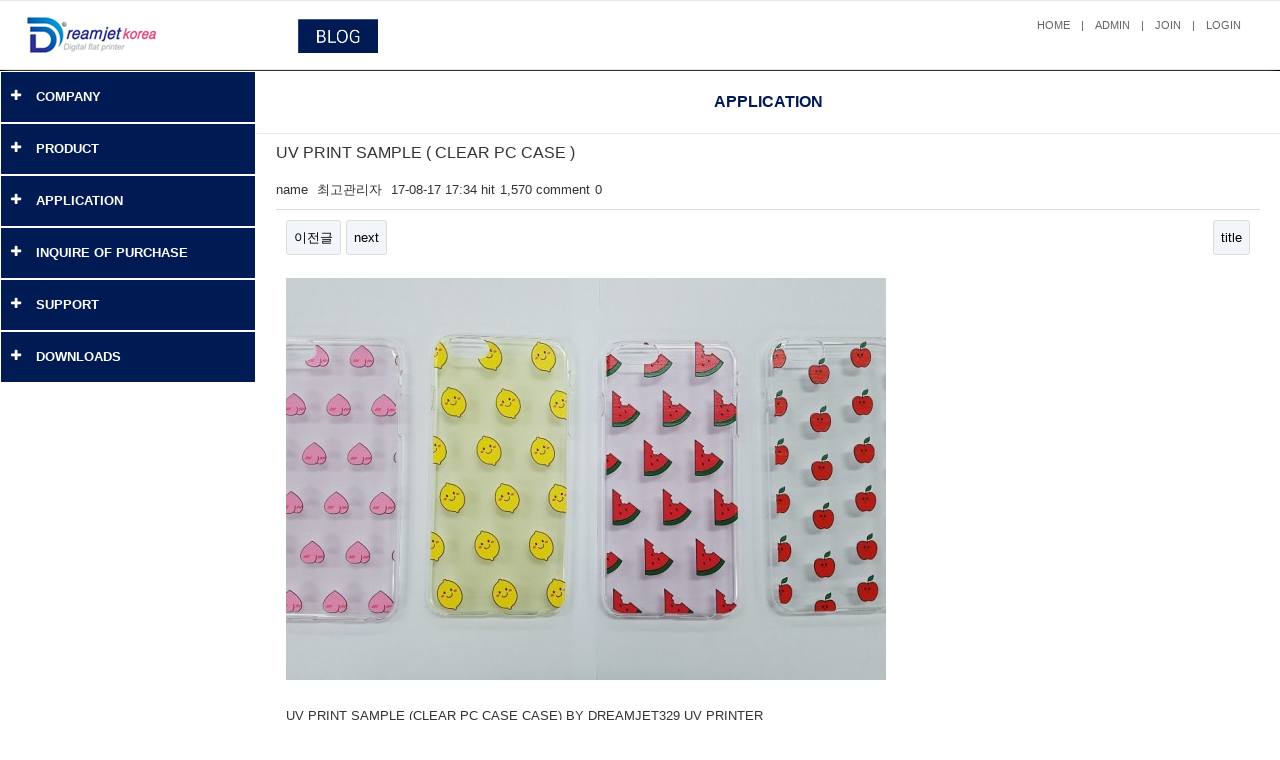

--- FILE ---
content_type: text/html; charset=utf-8
request_url: http://engdreamjet.webadsky.net/bbs/board.php?bo_table=3020&wr_id=84
body_size: 24281
content:
<!doctype html>
<html lang="en">
<head>
<meta charset="utf-8">
<meta http-equiv="X-UA-Compatible" content="IE=edge">
<meta name="viewport" content="width=device-width, initial-scale=1">
<meta name="viewport" content="width=device-width,initial-scale=1.0,minimum-scale=0,maximum-scale=10,user-scalable=yes">
<meta name="HandheldFriendly" content="true">
<meta name="format-detection" content="telephone=no">
<title>UV PRINT SAMPLE ( CLEAR PC CASE ) > APPLICATION | 드림젯코리아</title>
<link rel="stylesheet" href="http://engdreamjet.webadsky.net/theme/noodle (1)/css/mobile.css">
<link rel="stylesheet" href="http://engdreamjet.webadsky.net/theme/noodle (1)/mobile/skin/connect/basic/style.css">
<link rel="stylesheet" href="http://engdreamjet.webadsky.net/theme/noodle (1)/mobile/skin/board/gallery/style.css">
<link rel="stylesheet" href="http://engdreamjet.webadsky.net/theme/noodle (1)/css/bootstrap.min.css">
<link rel="stylesheet" href="http://engdreamjet.webadsky.net/theme/noodle (1)/css/jquery.bxslider.css">
<link href="//netdna.bootstrapcdn.com/font-awesome/4.0.3/css/font-awesome.css" rel="stylesheet">
<!-- HTML5 Shim and Respond.js IE8 support of HTML5 elements and media queries -->
<!-- WARNING: Respond.js doesn't work if you view the page via file:// -->
<!--[if lt IE 9]>
    <script src="https://oss.maxcdn.com/libs/html5shiv/3.7.0/html5shiv.js"></script>
    <script src="https://oss.maxcdn.com/libs/respond.js/1.4.2/respond.min.js"></script>
<![endif]-->
<script>
// 자바스크립트에서 사용하는 전역변수 선언
var g5_url       = "http://engdreamjet.webadsky.net";
var g5_bbs_url   = "http://engdreamjet.webadsky.net/bbs";
var g5_is_member = "";
var g5_is_admin  = "";
var g5_is_mobile = "1";
var g5_bo_table  = "3020";
var g5_sca       = "";
var g5_editor    = "smarteditor2";
var g5_cookie_domain = "";
</script>
<script src="http://engdreamjet.webadsky.net/theme/noodle (1)/js/jquery.js"></script>
<script src="http://engdreamjet.webadsky.net/js/common.js"></script>
<script src="http://engdreamjet.webadsky.net/js/wrest.js"></script>
<script src="http://engdreamjet.webadsky.net/theme/noodle (1)/js/bootstrap.min.js"></script>
<script src="http://engdreamjet.webadsky.net/theme/noodle (1)/js/jquery.bxslider.min.js"></script>
<script src="http://engdreamjet.webadsky.net/js/modernizr.custom.70111.js"></script>

</head>
<body>


<style>
#blog {
    position: absolute;
    top: 8px;
    left: 256px;
}
</style>

<header id="hd">
    <h1 id="hd_h1">UV PRINT SAMPLE ( CLEAR PC CASE ) > APPLICATION</h1>

    <div class="to_content"><a href="#container">본문 바로가기</a></div>

        <nav id="gnb" class="navbar navbar-inverse navbar-fixed-top" role="navigation">
        <h2>최상단 고정 카테고리</h2>
        <!-- 상단 기본 고정 메뉴 -->
      <ul class="hd_top_nav">
      <li><a href="../index.php">HOME</a></li>
      <li><a href="#">|</a></li>
      <li><a href="http://engdreamjet.webadsky.net/adm" id="snb_adm">ADMIN</a></li>
	        <li><a href="#">|</a></li>
                        <li><a href="http://engdreamjet.webadsky.net/bbs/register.php" id="snb_join">JOIN</a></li>
			      <li><a href="#">|</a></li>
            <li><a href="http://engdreamjet.webadsky.net/bbs/login.php" id="snb_login">LOGIN</a></li>
                    </ul>
        <!-- 로고 -->
        <div class="logo text-center">
            <a href="/index.php"><img src="http://engdreamjet.webadsky.net/theme/noodle (1)/img/logo.png" alt="드림젯코리아"></a>
        </div>

<div id="blog">
 <a href="https://blog.naver.com/phoneartist"><img src="http://engdreamjet.webadsky.net/img/blog2.png" alt="블로그 이미지" style="margin-top: 10px;
    margin-left: 42px;width: 80px;height: 34px;"></a>
</div>

        <!-- 모바일 메뉴 버튼 -->
        <div class="navbar-header">
            <button type="button" class="navbar-toggle" data-toggle="collapse" data-target="#bs-example-navbar-collapse-1">
                <span class="sr-only">Toggle navigation</span>
                <span class="icon-bar"></span>
                <span class="icon-bar"></span>
                <span class="icon-bar"></span>
            </button>
        </div>
        <!-- 메뉴바 -->
        <div class="collapse navbar-collapse" id="bs-example-navbar-collapse-1">

                <ul id="gnb_1dul" class="nav navbar-nav text-center">
                            <li class="dropdown gnb_1dli">
                        <a href="#" target="_self" class="gnb_1da dropdown-toggle"  data-toggle="dropdown">COMPANY</a>
                        <button class="dropdown-toggle" data-toggle="dropdown" role="button" aria-expanded="false"><i class="fa fa-plus"><span class="sound_only">분류보기</span></i></button>
<ul class="dropdown-menu gnb_2dul">
                            <li class="gnb_2dli"><a href="/bbs/content.php?co_id=1010" target="_self"><span></span>CEO'S GREETING</a></li>
                                                    <li class="gnb_2dli"><a href="/bbs/content.php?co_id=1020" target="_self"><span></span>HISTORY</a></li>
                                                    <li class="gnb_2dli"><a href="/bbs/board.php?bo_table=1030" target="_self"><span></span>PATENT & REGISTERATION</a></li>
                                                    <li class="gnb_2dli"><a href="/bbs/content.php?co_id=1040" target="_self"><span></span>ORGANIZATION CHART</a></li>
                                                    <li class="gnb_2dli"><a href="/bbs/content.php?co_id=1050" target="_self"><span></span>LOCATION</a></li>
                        </ul>
                    </li>
                                    <li class="dropdown gnb_1dli">
                        <a href="#" target="_self" class="gnb_1da dropdown-toggle"  data-toggle="dropdown">PRODUCT</a>
                        <button class="dropdown-toggle" data-toggle="dropdown" role="button" aria-expanded="false"><i class="fa fa-plus"><span class="sound_only">분류보기</span></i></button>
<ul class="dropdown-menu gnb_2dul">
                            <li class="gnb_2dli"><a href="/bbs/content.php?co_id=2010" target="_self"><span></span>Digital Flat-bed Printer</a></li>
                                                    <li class="gnb_2dli"><a href="/bbs/content.php?co_id=2020" target="_self"><span></span>Smart phone's case & Fancy Printing vending machine</a></li>
                        </ul>
                    </li>
                                    <li class="dropdown gnb_1dli">
                        <a href="#" target="_self" class="gnb_1da dropdown-toggle"  data-toggle="dropdown">APPLICATION</a>
                        <button class="dropdown-toggle" data-toggle="dropdown" role="button" aria-expanded="false"><i class="fa fa-plus"><span class="sound_only">분류보기</span></i></button>
<ul class="dropdown-menu gnb_2dul">
                            <li class="gnb_2dli"><a href="/bbs/content.php?co_id=3010" target="_self"><span></span>PRINTER APPLICATION</a></li>
                                                    <li class="gnb_2dli"><a href="/bbs/board.php?bo_table=3020" target="_self"><span></span>APPLICATION</a></li>
                        </ul>
                    </li>
                                    <li class="dropdown gnb_1dli">
                        <a href="#" target="_self" class="gnb_1da dropdown-toggle"  data-toggle="dropdown">INQUIRE OF PURCHASE</a>
                        <button class="dropdown-toggle" data-toggle="dropdown" role="button" aria-expanded="false"><i class="fa fa-plus"><span class="sound_only">분류보기</span></i></button>
<ul class="dropdown-menu gnb_2dul">
                            <li class="gnb_2dli"><a href="/bbs/board.php?bo_table=4010" target="_self"><span></span>BBS INQUIRE</a></li>
                                                    <li class="gnb_2dli"><a href="/bbs/board.php?bo_table=4020" target="_self"><span></span>E-MAIL INQUIRE</a></li>
                        </ul>
                    </li>
                                    <li class="dropdown gnb_1dli">
                        <a href="#" target="_self" class="gnb_1da dropdown-toggle"  data-toggle="dropdown">SUPPORT</a>
                        <button class="dropdown-toggle" data-toggle="dropdown" role="button" aria-expanded="false"><i class="fa fa-plus"><span class="sound_only">분류보기</span></i></button>
<ul class="dropdown-menu gnb_2dul">
                            <li class="gnb_2dli"><a href="/bbs/board.php?bo_table=5010" target="_self"><span></span>NOTICE</a></li>
                                                    <li class="gnb_2dli"><a href="/bbs/board.php?bo_table=5020" target="_self"><span></span>Q&A</a></li>
                                                    <li class="gnb_2dli"><a href="/bbs/board.php?bo_table=5030" target="_self"><span></span>EXHIBITION & NEWS</a></li>
                        </ul>
                    </li>
                                    <li class="dropdown gnb_1dli">
                        <a href="#" target="_self" class="gnb_1da dropdown-toggle"  data-toggle="dropdown">DOWNLOADS</a>
                        <button class="dropdown-toggle" data-toggle="dropdown" role="button" aria-expanded="false"><i class="fa fa-plus"><span class="sound_only">분류보기</span></i></button>
<ul class="dropdown-menu gnb_2dul">
                            <li class="gnb_2dli"><a href="/bbs/board.php?bo_table=6010" target="_self"><span></span>CATALOGUE</a></li>
                                                    <li class="gnb_2dli"><a href="/bbs/board.php?bo_table=6020" target="_self"><span></span>MANUAL</a></li>
                                                    <li class="gnb_2dli"><a href="/bbs/board.php?bo_table=6030" target="_self"><span></span>DRIVER</a></li>
                                                    <li class="gnb_2dli"><a href="/bbs/board.php?bo_table=6040" target="_self"><span></span>SOFTWARE</a></li>
                                                    <li class="gnb_2dli"><a href="/bbs/board.php?bo_table=6050" target="_self"><span></span>MARKING GRID</a></li>
                                                    <li class="gnb_2dli"><a href="/bbs/board.php?bo_table=6060" target="_self"><span></span>VIDEO OF REPAIRING</a></li>
                        </ul>
                    </li>
                  
                </ul>
            <!-- 디바이스 변동시 바뀌는 메뉴 -->
            <ul id="device_auto" class="nav navbar-nav">
                            <li class="active dropdown">
                    <a href="/bbs/content.php?co_id=1010" target="_self" class="gnb_1da">COMPANY</a>
                    <button class="dropdown-toggle" data-toggle="dropdown" role="button" aria-expanded="false"><i class="fa fa-plus"></i> <span class="sound_only">분류보기</span></button>
                    <ul class="dropdown-menu" role="menu">
                        <li class="s_li"><a class="a_hv" href="/bbs/content.php?co_id=1010" target="_self" class="gnb_2da"><span></span>CEO'S GREETING</a></li>
                                            <li class="s_li"><a class="a_hv" href="/bbs/content.php?co_id=1020" target="_self" class="gnb_2da"><span></span>HISTORY</a></li>
                                            <li class="s_li"><a class="a_hv" href="/bbs/board.php?bo_table=1030" target="_self" class="gnb_2da"><span></span>PATENT & REGISTERATION</a></li>
                                            <li class="s_li"><a class="a_hv" href="/bbs/content.php?co_id=1040" target="_self" class="gnb_2da"><span></span>ORGANIZATION CHART</a></li>
                                            <li class="s_li"><a class="a_hv" href="/bbs/content.php?co_id=1050" target="_self" class="gnb_2da"><span></span>LOCATION</a></li>
                    </ul>
                </li>
                            <li class="active dropdown">
                    <a href="/bbs/content.php?co_id=2010" target="_self" class="gnb_1da">PRODUCT</a>
                    <button class="dropdown-toggle" data-toggle="dropdown" role="button" aria-expanded="false"><i class="fa fa-plus"></i> <span class="sound_only">분류보기</span></button>
                    <ul class="dropdown-menu" role="menu">
                        <li class="s_li"><a class="a_hv" href="/bbs/content.php?co_id=2010" target="_self" class="gnb_2da"><span></span>Digital Flat-bed Printer</a></li>
                                            <li class="s_li"><a class="a_hv" href="/bbs/content.php?co_id=2020" target="_self" class="gnb_2da"><span></span>Smart phone's case & Fancy Printing vending machine</a></li>
                    </ul>
                </li>
                            <li class="active dropdown">
                    <a href="/bbs/content.php?co_id=3010" target="_self" class="gnb_1da">APPLICATION</a>
                    <button class="dropdown-toggle" data-toggle="dropdown" role="button" aria-expanded="false"><i class="fa fa-plus"></i> <span class="sound_only">분류보기</span></button>
                    <ul class="dropdown-menu" role="menu">
                        <li class="s_li"><a class="a_hv" href="/bbs/content.php?co_id=3010" target="_self" class="gnb_2da"><span></span>PRINTER APPLICATION</a></li>
                                            <li class="s_li"><a class="a_hv" href="/bbs/board.php?bo_table=3020" target="_self" class="gnb_2da"><span></span>APPLICATION</a></li>
                    </ul>
                </li>
                            <li class="active dropdown">
                    <a href="/bbs/board.php?bo_table=4010" target="_self" class="gnb_1da">INQUIRE OF PURCHASE</a>
                    <button class="dropdown-toggle" data-toggle="dropdown" role="button" aria-expanded="false"><i class="fa fa-plus"></i> <span class="sound_only">분류보기</span></button>
                    <ul class="dropdown-menu" role="menu">
                        <li class="s_li"><a class="a_hv" href="/bbs/board.php?bo_table=4010" target="_self" class="gnb_2da"><span></span>BBS INQUIRE</a></li>
                                            <li class="s_li"><a class="a_hv" href="/bbs/board.php?bo_table=4020" target="_self" class="gnb_2da"><span></span>E-MAIL INQUIRE</a></li>
                    </ul>
                </li>
                            <li class="active dropdown">
                    <a href="/bbs/board.php?bo_table=5010" target="_self" class="gnb_1da">SUPPORT</a>
                    <button class="dropdown-toggle" data-toggle="dropdown" role="button" aria-expanded="false"><i class="fa fa-plus"></i> <span class="sound_only">분류보기</span></button>
                    <ul class="dropdown-menu" role="menu">
                        <li class="s_li"><a class="a_hv" href="/bbs/board.php?bo_table=5010" target="_self" class="gnb_2da"><span></span>NOTICE</a></li>
                                            <li class="s_li"><a class="a_hv" href="/bbs/board.php?bo_table=5020" target="_self" class="gnb_2da"><span></span>Q&A</a></li>
                                            <li class="s_li"><a class="a_hv" href="/bbs/board.php?bo_table=5030" target="_self" class="gnb_2da"><span></span>EXHIBITION & NEWS</a></li>
                    </ul>
                </li>
                            <li class="active dropdown">
                    <a href="/bbs/board.php?bo_table=6010" target="_self" class="gnb_1da">DOWNLOADS</a>
                    <button class="dropdown-toggle" data-toggle="dropdown" role="button" aria-expanded="false"><i class="fa fa-plus"></i> <span class="sound_only">분류보기</span></button>
                    <ul class="dropdown-menu" role="menu">
                        <li class="s_li"><a class="a_hv" href="/bbs/board.php?bo_table=6010" target="_self" class="gnb_2da"><span></span>CATALOGUE</a></li>
                                            <li class="s_li"><a class="a_hv" href="/bbs/board.php?bo_table=6020" target="_self" class="gnb_2da"><span></span>MANUAL</a></li>
                                            <li class="s_li"><a class="a_hv" href="/bbs/board.php?bo_table=6030" target="_self" class="gnb_2da"><span></span>DRIVER</a></li>
                                            <li class="s_li"><a class="a_hv" href="/bbs/board.php?bo_table=6040" target="_self" class="gnb_2da"><span></span>SOFTWARE</a></li>
                                            <li class="s_li"><a class="a_hv" href="/bbs/board.php?bo_table=6050" target="_self" class="gnb_2da"><span></span>MARKING GRID</a></li>
                                            <li class="s_li"><a class="a_hv" href="/bbs/board.php?bo_table=6060" target="_self" class="gnb_2da"><span></span>VIDEO OF REPAIRING</a></li>
                    </ul>
                </li>
                        </ul>
        </div>
    </nav>


        <!-- <ul id="hd_nb">
            <li><a href="http://engdreamjet.webadsky.net/bbs/qalist.php" id="snb_new">1:1문의</a></li>
            <li><a href="http://engdreamjet.webadsky.net/bbs/faq.php" id="snb_faq">FAQ</a></li>
            <li><a href="http://engdreamjet.webadsky.net/bbs/current_connect.php" id="snb_cnt">접속자 1</a></li>
            <li><a href="http://engdreamjet.webadsky.net/bbs/new.php" id="snb_new">새글</a></li>
                        <li><a href="http://engdreamjet.webadsky.net/bbs/register.php" id="snb_join">회원가입</a></li>
            <li><a href="http://engdreamjet.webadsky.net/bbs/login.php" id="snb_login">로그인</a></li>
                    </ul> -->
    </div>
    <script>
 $('.navbar-collapse #device_auto').hide();
 $('.navbar-collapse.in #device_auto').();


</script>
    
    </script>
</header>

<div id="wrapper">
    <div id="aside">
            </div>
    <div id="container">
        
<script src="http://engdreamjet.webadsky.net/js/viewimageresize.js"></script>

<div id="bo_v_table">APPLICATION</div>

<article id="bo_v" style="width:100%">
    <div class="container">
        <header>
            <h1 id="bo_v_title">
                UV PRINT SAMPLE ( CLEAR PC CASE )            </h1>
        </header>
    
        <section id="bo_v_info">
            <h2>페이지 정보</h2>
            name <strong><span class="sv_member">최고관리자</span></strong>
            <span class="sound_only">작성일</span><strong>17-08-17 17:34</strong>
            hit<strong>1,570</strong>
            comment<strong>0</strong>
        </section>
    
            
            
                <section id="bo_v_link">
            <h2>관련링크</h2>
            <ul>
                        </ul>
        </section>
            
        <div id="bo_v_top">
                                    <ul class="bo_v_nb">
                <li><a href="./board.php?bo_table=3020&amp;wr_id=85" class="btn_b01">이전글</a></li>                <li><a href="./board.php?bo_table=3020&amp;wr_id=83" class="btn_b01">next</a></li>            </ul>
                
            <ul class="bo_v_com">
                                                                                                <li><a href="./board.php?bo_table=3020&amp;page=" class="btn_b01">title</a></li>
                                            </ul>
                    </div>
    
        <section id="bo_v_atc">
            <h2 id="bo_v_atc_title">본문</h2>
    
            <div id="bo_v_img">
<a href="http://engdreamjet.webadsky.net/bbs/view_image.php?bo_table=3020&amp;fn=3531474451_MT4ogjPH_de647b12d557c2296c8c2544d08fb3bb37a9475f.jpg" target="_blank" class="view_image"><img src="http://engdreamjet.webadsky.net/data/file/3020/thumb-3531474451_MT4ogjPH_de647b12d557c2296c8c2544d08fb3bb37a9475f_600x402.jpg" alt=""/></a></div>
    
            <div id="bo_v_con"><p>UV PRINT SAMPLE (CLEAR PC CASE CASE) BY DREAMJET329 UV PRINTER</p><p> </p><p>WHITE + COLOR PRINT </p></div>
                
                
                                </section>
    
        
<script>
// 글자수 제한
var char_min = parseInt(0); // 최소
var char_max = parseInt(0); // 최대
</script>

<!-- 댓글 리스트 -->
<section id="bo_vc">
    <h2>comment list</h2>
        <p id="bo_vc_empty">no comment</p>
</section>

<script src="http://engdreamjet.webadsky.net/js/md5.js"></script>
    
        <div id="bo_v_bot">
            <!-- 링크 버튼 -->
                                    <ul class="bo_v_nb">
                <li><a href="./board.php?bo_table=3020&amp;wr_id=85" class="btn_b01">이전글</a></li>                <li><a href="./board.php?bo_table=3020&amp;wr_id=83" class="btn_b01">next</a></li>            </ul>
                
            <ul class="bo_v_com">
                                                                                                <li><a href="./board.php?bo_table=3020&amp;page=" class="btn_b01">title</a></li>
                                            </ul>
                    </div>
    </div>
</article>

<script>

function board_move(href)
{
    window.open(href, "boardmove", "left=50, top=50, width=500, height=550, scrollbars=1");
}
</script>

<!-- 게시글 보기 끝 -->

<script>
$(function() {
    $("a.view_image").click(function() {
        window.open(this.href, "large_image", "location=yes,links=no,toolbar=no,top=10,left=10,width=10,height=10,resizable=yes,scrollbars=no,status=no");
        return false;
    });

    // 추천, 비추천
    $("#good_button, #nogood_button").click(function() {
        var $tx;
        if(this.id == "good_button")
            $tx = $("#bo_v_act_good");
        else
            $tx = $("#bo_v_act_nogood");

        excute_good(this.href, $(this), $tx);
        return false;
    });

    // 이미지 리사이즈
    $("#bo_v_atc").viewimageresize();
});

function excute_good(href, $el, $tx)
{
    $.post(
        href,
        { js: "on" },
        function(data) {
            if(data.error) {
                alert(data.error);
                return false;
            }

            if(data.count) {
                $el.find("strong").text(number_format(String(data.count)));
                if($tx.attr("id").search("nogood") > -1) {
                    $tx.text("이 글을 비추천하셨습니다.");
                    $tx.fadeIn(200).delay(2500).fadeOut(200);
                } else {
                    $tx.text("이 글을 추천하셨습니다.");
                    $tx.fadeIn(200).delay(2500).fadeOut(200);
                }
            }
        }, "json"
    );
}
</script>    </div>
</div>

<hr>


<hr>

<div id="ft">
    <div id="ft_info">
        <div id="ft_company" class="ft_div">
            <h2><img src="http://dreamjet.webadsky.net/theme/noodle (1)/img/logo.png"></h2>
            <p class="ft_info"><span>Name of company : DreamJetKorea.Co.,Ltd </span>  |    <span>Business registration number : 119-86-06772</span>      |      <span>Tel (Inquire) : +82-2-857-8627</span>      |      <span> Tel (Order Consumables) : +82-2-857-8628</span>  |<br /> <span>Tel (Phone Artist) : +82-2-2107-3628</span>     |      <span> FAX : +82-2-857-8629</span></p>   
			<p class="ft_info"><span>Name of representative : Song Pil-joon </span>    |     <span> Address : - RM501-2 ~ 501-3, Daerung-Techno Town3 448, Gasan-dong Geumcheon-gu Seoul, Korea)</span>  |     <span id="e_mail">E-mail : dreamjet@daum.net</span></p>
			<p class="ft_copy">Copyright &copy; <b>2016 DreamJetKorea</b> All rights reserved. <a href="http://web-plan.co.kr" target="_blank" style="display: flex; margin-top: -16px; margin-left: 695px; font-size: 9pt;color: #999;">Hosting by WEBPLAN</a></p>
    
        </div>
	</div>
</div>



<script>
$(function() {
    // 폰트 리사이즈 쿠키있으면 실행
    font_resize("container", get_cookie("ck_font_resize_rmv_class"), get_cookie("ck_font_resize_add_class"));
});
</script>



<!-- ie6,7에서 사이드뷰가 게시판 목록에서 아래 사이드뷰에 가려지는 현상 수정 -->
<!--[if lte IE 7]>
<script>
$(function() {
    var $sv_use = $(".sv_use");
    var count = $sv_use.length;

    $sv_use.each(function() {
        $(this).css("z-index", count);
        $(this).css("position", "relative");
        count = count - 1;
    });
});
</script>
<![endif]-->

</body>
</html>

<!-- 사용스킨 : theme/gallery -->


--- FILE ---
content_type: text/css
request_url: http://engdreamjet.webadsky.net/theme/noodle%20(1)/mobile/skin/board/gallery/style.css
body_size: 11588
content:
@charset "utf-8";
/* SIR */

/* ### 기본 스타일 커스터마이징 시작 ### */

/* 게시판 버튼 */
/* 목록 버튼 */
#bo_gall a.btn_b01 {}
#bo_gall a.btn_b01:focus, #bo_gall .btn_b01:hover {}
#bo_gall a.btn_b02 {}
#bo_gall a.btn_b02:focus, #bo_gall .btn_b02:hover {}
#bo_gall a.btn_admin {} /* 관리자 전용 버튼 */
#bo_gall a.btn_admin:focus, #bo_gall a.btn_admin:hover {}

/* 읽기 버튼 */
#bo_v a.btn_b01 {border-radius:3px}
#bo_v a.btn_b01:focus, #bo_v .btn_b01:hover {}
#bo_v a.btn_b02 {background:#aea18c;border-radius:3px;border:1px solid #aea18c;}
#bo_v a.btn_b02:focus, #bo_v .btn_b02:hover {}
#bo_v a.btn_admin {background-color:tomato;border:1px solid tomato;border-radius:3px;} /* 관리자 전용 버튼 */
#bo_v a.btn_admin:focus, #bo_v a.btn_admin:hover {color:#fff !important}

/* 쓰기 버튼 */
#bo_w .bd{border:1px solid #e9e9e9; padding:20px 0;margin:20px 0;border-radius:3px}
#bo_w .btn_confirm {} /* 서식단계 진행 */
#bo_w .btn_submit {}
#bo_w .btn_cancel {}
#bo_w .btn_frmline {} /* 우편번호검색버튼 등 */

/* 기본테이블 */
/* 읽기 내 테이블 */
#bo_v .tbl_head01 {}
#bo_v .tbl_head01 caption {}
#bo_v .tbl_head01 thead th {}
#bo_v .tbl_head01 thead a {}
#bo_v .tbl_head01 thead th input {} /* middle 로 하면 게시판 읽기에서 목록 사용시 체크박스 라인 깨짐 */
#bo_v .tbl_head01 tfoot th {}
#bo_v .tbl_head01 tfoot td {}
#bo_v .tbl_head01 tbody th {}
#bo_v .tbl_head01 td {}
#bo_v .tbl_head01 a {}
#bo_v td.empty_table {}

/* 쓰기 테이블 */
#bo_w table {}
#bo_w caption {}
#bo_w .frm_address {}
#bo_w .frm_file {}
#bo_w .frm_info {}

#bo_w .tbl_frm01 {}
#bo_w .tbl_frm01 caption {}
#bo_w .tbl_frm01 th {}
#bo_w .tbl_frm01 td {}
#bo_w .tbl_frm01 textarea, #bo_w .frm_input {}
#bo_w .tbl_frm01 textarea {height: 300px;}
/*
#bo_w .tbl_frm01 #captcha {}
#bo_w .tbl_frm01 #captcha input {}
*/
#bo_w .tbl_frm01 a {}

#bo_w .required, #bo_w textarea.required {}

/* ### 기본 스타일 커스터마이징 끝 ### */

/* 갤러리 목록 */
#bo_gall h2 {margin:0;padding:0;width:0;height:0;font-size:0;line-height:0;overflow:hidden}

#bo_gall #gall_allchk {margin:0 10px}

#bo_gall #gall_ul {margin:10px 0 0;padding:0 10px;list-style:none}
#bo_gall #gall_ul:after {display:block;visibility:hidden;clear:both;content:""}

#bo_cate h2 {width:0;height:0;font-size:0;line-height:0;overflow:hidden}
#bo_cate ul {margin:10px;padding-left:1px;zoom:1}
#bo_cate ul:after {display:block;visibility:hidden;clear:both;content:""}
#bo_cate li {float:left;margin-bottom:-1px;width:25%}
#bo_cate a {display:block;position:relative;margin-left:-1px;padding:5px 0;border:1px solid #ddd;background:#f7f7f7;color:#888;text-align:center;text-decoration:none;letter-spacing:-0.1em}
#bo_cate a:focus, #bo_cate a:hover, #bo_cate a:active {text-decoration:none}
#bo_cate #bo_cate_on {z-index:2;border:1px solid #565e60;background:#fff;color:#565e60;font-weight:bold}

#bo_gall .gall_li {padding:0 15px;position:relative;margin-bottom:20px;}
/*#bo_gall .gall_li .gall_href{border:1px solid #ebe6de;border-top:none;border-radius:0 0 3px 3px}*/
#bo_gall .gall_li .gall_href img {width:100%;height:125px;}
/*#bo_gall .gall_clear {clear:both}*/
#bo_gall .gall_li input[type="checkbox"]{position:absolute;top:-4px;left:15px}

#bo_gall .gall_con {margin:0;padding:0;list-style:none}
#bo_gall .gall_con li {margin:0 0 5px;background: pink}
#bo_gall .gall_con .gall_subject {display:inline-block;width:50px}

#bo_gall .gall_now .gall_text_href a {color:#ff3061}

#bo_gall .gall_href .gall_block{display:none;position:absolute;width:100%;height:100%;border-radius:100%;top:0;left:0;transition: 0.3s ease-in-out;padding: 3%;z-index:999;padding:0 15px;}
#bo_gall .gall_href:hover .gall_block{display:block;}
#bo_gall .gall_href .gall_block a{display:inline-block;background:rgb(242, 242, 245,.6);width:100%;height:100%;text-align:center;border-radius:3px}
#bo_gall .gall_href .gall_block img{width:120px;height:120px;text-align:center;margin-top:35%}

@media (max-width: 768px){
    #bo_gall .gall_href .gall_block{display:none}
    #bo_gall .gall_href:hover .gall_block{display:none;}
}

#bo_gall .gall_href img{width:100%;height:auto;}
#bo_gall .gall_href a:link, #bo_gall .gall_href a:focus, #bo_gall .gall_href a:hover {text-decoration:none}
#bo_gall .gall_href strong, #bo_gall .gall_href span {display:block;width:100% !important;height:125px;background:#f7f7f7;text-align:center;line-height:8em;color:#001a54;}

#bo_gall .gall_text_href{background:#f2f2f5;text-align:center;}
#bo_gall .gall_text_href a {color:#001a54;font-weight:bold;height:20px;display:inline-block;overflow:hidden;text-decoration:none}
#bo_gall .gall_text_href img {margin:0 0 0 5px}

#bo_gall .gall_li .gall_detail{text-align:center;border:1px solid #ebe6de;border-radius:0 0 3px 3px;height:90px;line-height:1.5em;overflow:hidden}
#bo_gall .gall_li .gall_detail a{display:block;background:pink;height:80px;overflow: hidden;}


/* 게시판 목록 공통 */
.bo_fx {margin-bottom:5px;padding:5px 10px}
.bo_fx:after {display:block;visibility:hidden;clear:both;content:""}
.bo_fx ul {margin:0;padding:0;list-style:none}
#bo_list_total {float:left;padding:0;height:2.5em;line-height:2.5em}
.btn_bo_user {float:right;margin:0;padding:0;list-style:none}
.btn_bo_user li {float:left;margin-left:5px}
.btn_bo_adm {float:left}
.btn_bo_adm li {float:left;margin-right:5px}
.btn_bo_adm input {padding:8px;border:0;background:#ff9900;color:#fff;text-decoration:none;vertical-align:middle;border-radius:3px}
.bo_notice td {background:#f7f7f7}
.bo_notice td a {font-weight:bold}
.td_num strong {color:#000}
.bo_cate_link {display:inline-block;margin:0 3px 0 0;padding:0 6px 0 0;border-right:1px solid #e7f1ed;color:#999 !important;font-weight:bold;text-decoration:none} /* 글제목줄 분류스타일 */
.bo_current {color:#e8180c}
.td_subject img {margin-left:3px}
.cnt_cmt {font-weight:bold}

#bo_sch {margin-bottom:10px;padding-top:5px;text-align:center}
#bo_sch legend{width:0 !important}
#bo_sch select{border-radius:3px;border:1px solid #ebe6de;padding:5px 10px;}
#bo_sch input{padding:6px 8px 4px 8px;border: 0;background: #001a54;border: 1px solid #001a54;color: #fff;border-radius: 3px !important;}
#bo_sch .frm_input{border-radius:3px !important;border:1px solid #e4eaec;background:#f7f7f7;color:#000;-webkit-appearance:none;padding:6px 10px 4px 10px;}


#bo_gall li.empty_list {padding:30px 0;text-align:center}

/* 게시판 쓰기 */
#char_count_desc {display:block;margin:0 0 5px;padding:0}
#char_count_wrap {margin:5px 0 0;text-align:right}
#char_count {font-weight:bold}

#wr_email, #wr_homepage, #wr_subject, .wr_link {width:100%}

/* 게시판 읽기 */
#bo_v {margin-bottom:15px;background:#fff}

#bo_v_table {padding:20px 0;color:#001a54;font-size:1.2em;font-weight:bold;text-align:center;background:#fff;border-bottom:1px solid #e9e9e9; }

#bo_v_title {padding:10px 0;font-size:1.2em;margin:0 !important;}

#bo_v_info {padding:10px 0;border-bottom:1px solid #ddd}
#bo_v_info h2 {position:absolute;font-size:0;text-indent:-9999em;line-height:0;overflow:hidden}
#bo_v_info {}
#bo_v_info strong {display:inline-block;margin:0 0 0 5px;font-weight:normal}

#bo_v_file {}
#bo_v_file h2 {position:absolute;font-size:0;text-indent:-9999em;line-height:0;overflow:hidden}
#bo_v_file ul {margin:0;padding:0;list-style:none}
#bo_v_file li {padding:0 10px;border-bottom:1px solid #eee;background:#f7f7f7}
#bo_v_file a {display:inline-block;padding:5px 0;color:#000}
#bo_v_file a:focus,
#bo_v_file a:hover,
#bo_v_file a:active {text-decoration:none}
.bo_v_file_cnt {display:inline-block;margin:0 10px}

#bo_v_link {}
#bo_v_link h2 {position:absolute;font-size:0;text-indent:-9999em;line-height:0;overflow:hidden}
#bo_v_link ul {margin:0;padding:0;list-style:none}
#bo_v_link li {padding:0 10px;border-bottom:1px solid #eee;background:#f7f7f7}
#bo_v_link a {display:inline-block;padding:5px 0;color:#000}
#bo_v_link a:focus,
#bo_v_link a:hover,
#bo_v_link a:active {text-decoration:none}
.bo_v_link_cnt {display:inline-block;margin:0 10px}

#bo_v_top {margin:0 0 10px;padding:10px}
#bo_v_top:after {display:block;visibility:hidden;clear:both;content:""}
#bo_v_top h2 {position:absolute;font-size:0;text-indent:-9999em;line-height:0;overflow:hidden}
#bo_v_top ul {margin:0;padding:0;list-style:none}

/*#bo_v_bot {padding:0 10px}*/
#bo_v_bot:after {display:block;visibility:hidden;clear:both;content:""}
#bo_v_bot h2 {position:absolute;font-size:0;text-indent:-9999em;line-height:0;overflow:hidden}
#bo_v_bot ul {margin:0;padding:0;list-style:none}

.bo_v_nb {float:left}
.bo_v_nb li {float:left;margin-right:5px}
.bo_v_com {float:right}
.bo_v_com li {float:left;margin-left:5px}

#bo_v_atc {padding:0 10px;min-height:200px}
#bo_v_atc_title {margin:0;padding:0;height:0;overflow:hidden}

#bo_v_img {margin:0 0 10px;width:100%;overflow:hidden;zoom:1}
#bo_v_img:after {display:block;visibility:hidden;clear:both;content:""}
#bo_v_img img {margin-bottom:15px;max-width:100%;height:auto}

#bo_v_con {margin-bottom:20px;width:100%;line-height:1.7em;word-break:break-all;overflow:hidden}
#bo_v_con a {color:#000;text-decoration:underline}
#bo_v_con img {max-width:100%;height:auto}

#bo_v_act {position:relative;margin-bottom:20px;text-align:center}
#bo_v_act a {margin-right:5px;vertical-align:middle}
#bo_v_act strong {color:#ff3061}
#bo_v_act_good, #bo_v_act_nogood {display:none;position:absolute;top:30px;right:10%;padding:10px 0;width:165px;background:#ff3061;color:#fff;text-align:center}

#bo_v_sns {margin:0 0 20px;padding:0;list-style:none;zoom:1}
#bo_v_sns:after {display:block;visibility:hidden;clear:both;content:""}
#bo_v_sns li {float:left;margin:0 5px 0 0}

/* 게시판 댓글 */
#bo_vc {margin:0 0 20px;padding:20px 10px 10px;border:1px solid #e5e8ec;background:#f5f8f9;border-radius:3px}
#bo_vc h2 {margin-bottom:5px;font-size:1.3em}
#bo_vc .member{color:tomato;}
#bo_vc article form{background:#fff;border:1px solid #dde4e9;border-radius:3px;padding-top:20px}
#bo_vc article form .btn_confirm{margin: 0 0 15px;}
#bo_vc article form .tbl_wrap {margin:0 0 10px;}
#bo_vc header {position:relative;padding:13px 0 5px}
#bo_vc header .icon_reply {position:absolute;top:13px;left:-20px}
#bo_vc .sv_member, #bo_vc .sv_guest {font-weight:bold}
.bo_vc_hdinfo {display:inline-block;margin:0 10px 0 5px}
#bo_vc h1 {width:0;height:0;font-size:0;line-height:0;overflow:hidden}
#bo_vc a {color:#000;text-decoration:none}
#bo_vc p {padding:0 0 5px;line-height:1.8em}
#bo_vc p a {text-decoration:underline}
#bo_vc p a.s_cmt {text-decoration:none}
#bo_vc_empty {margin:0;padding:15px !important;text-align:center}
#bo_vc #bo_vc_winfo {float:left}
#bo_vc footer {zoom:1}
#bo_vc footer:after {display:block;visibility:hidden;clear:both;content:""}

.bo_vc_act {float:right;margin-top: 10px;list-style:none}
.bo_vc_act:after {display:block;visibility:hidden;clear:both;content:""}
.bo_vc_act li {float:left;margin-left:5px;display:inline-block;padding:8px 7px 7px;border:1px solid #d9ded9;color:#000;text-decoration:none;vertical-align:middle;background:#fff;border-radius:3px;}

#bo_vc_w {position:relative;margin-bottom:10px;padding-bottom:15px;border:1px solid #dde4e9;border-radius:3px}
#bo_vc_w h2 {padding:10px 10px 5px;font-size:1.3em}
#bo_vc_w .tbl_wrap {margin:0 0 15px}
#bo_vc_w #char_cnt {display:block;margin-bottom:5px}
#bo_vc_w textarea {width:99%}

#bo_vc_sns {margin:0;padding:0;list-style:none;zoom:1}
#bo_vc_sns:after {display:block;visibility:hidden;clear:both;content:""}
#bo_vc_sns li {float:left;margin:0 10px 0 0}
#bo_vc_sns input {margin:0 0 0 5px}

--- FILE ---
content_type: text/css
request_url: http://engdreamjet.webadsky.net/theme/noodle%20(1)/css/bootstrap.min.css
body_size: 127868
content:
/*!
 * Bootstrap v3.3.4 (http://getbootstrap.com)
 * Copyright 2011-2015 Twitter, Inc.
 * Licensed under MIT (https://github.com/twbs/bootstrap/blob/master/LICENSE)
 *//*! normalize.css v3.0.2 | MIT License | git.io/normalize */
 html{font-family:sans-serif;-webkit-text-size-adjust:100%;-ms-text-size-adjust:100%}
 body{margin:0}
 article,aside,details,figcaption,figure,footer,header,hgroup,main,menu,nav,section,summary{display:block}
 audio,canvas,progress,video{display:inline-block;vertical-align:baseline}
 audio:not([controls]){display:none;height:0}[hidden],template{display:none}
 a{background-color:transparent}a:active,a:hover{outline:0}abbr[title]{border-bottom:1px dotted}
 b,strong{font-weight:700}
 dfn{font-style:italic}
 h1{margin:.67em 0;font-size:2em}mark{color:#000;background:#ff0}
 small{font-size:80%}
 sub,sup{position:relative;font-size:75%;line-height:0;vertical-align:baseline}
 sup{top:-.5em}sub{bottom:-.25em}
 img{border:0}svg:not(:root){overflow:hidden}figure{margin:1em 40px}
 hr{height:0;-webkit-box-sizing:content-box;-moz-box-sizing:content-box;box-sizing:content-box}
 pre{overflow:auto}
 code,kbd,pre,samp{font-family:monospace,monospace;font-size:1em}
 button,input,optgroup,select,textarea{margin:0;font:inherit;color:inherit}
 button{overflow:visible}
 button,select{text-transform:none}
 button,html input[type=button],input[type=reset],input[type=submit]{-webkit-appearance:button;cursor:pointer}button[disabled],html input[disabled]{cursor:default}
 button::-moz-focus-inner,input::-moz-focus-inner{padding:0;border:0}
 input{line-height:normal}input[type=checkbox],input[type=radio]{-webkit-box-sizing:border-box;-moz-box-sizing:border-box;box-sizing:border-box;padding:0}input[type=number]::-webkit-inner-spin-button,input[type=number]::-webkit-outer-spin-button{height:auto}input[type=search]{-webkit-box-sizing:content-box;-moz-box-sizing:content-box;box-sizing:content-box;-webkit-appearance:textfield}input[type=search]::-webkit-search-cancel-button,input[type=search]::-webkit-search-decoration{-webkit-appearance:none}
 fieldset{padding:.35em .625em .75em;margin:0 2px;border:1px solid silver}
 legend{padding:0;border:0}textarea{overflow:auto}
 optgroup{font-weight:700}
 table{border-spacing:0;border-collapse:collapse}
 td,th{padding:0}

 /*! Source: https://github.com/h5bp/html5-boilerplate/blob/master/src/css/main.css */
 
 @media 
 print{*,:after,:before{color:#000!important;text-shadow:none!important;background:0 0!important;-webkit-box-shadow:none!important;box-shadow:none!important}
 a,a:visited{text-decoration:underline}a[href]:after{content:" (" attr(href) ")"}abbr[title]:after{content:" (" attr(title) ")"}a[href^="javascript:"]:after,a[href^="#"]:after{content:""}
 blockquote,pre{border:1px solid #999;page-break-inside:avoid}
 thead{display:table-header-group}
 img,tr{page-break-inside:avoid}
 img{max-width:100%!important}
 h2,h3,p{orphans:3;widows:3}
 h2,h3{page-break-after:avoid}
 select{background:#fff!important}
 .navbar{display:none}
 .btn>.caret,.dropup>.btn>.caret{border-top-color:#000!important}
 .label{border:1px solid #000}
 .table{border-collapse:collapse!important}
 .table td,.table th{background-color:#fff!important}
 .table-bordered td,.table-bordered th{border:1px solid #ddd!important}}
 
 
 
 
 @font-face{font-family:'Glyphicons Halflings';src:url(../fonts/glyphicons-halflings-regular.eot);src:url(../fonts/glyphicons-halflings-regular.eot?#iefix) format('embedded-opentype'),url(../fonts/glyphicons-halflings-regular.woff2) format('woff2'),url(../fonts/glyphicons-halflings-regular.woff) format('woff'),url(../fonts/glyphicons-halflings-regular.ttf) format('truetype'),url(../fonts/glyphicons-halflings-regular.svg#glyphicons_halflingsregular) format('svg')}
 .glyphicon{position:relative;top:1px;display:inline-block;font-family:'Glyphicons Halflings';font-style:normal;font-weight:400;line-height:1;-webkit-font-smoothing:antialiased;-moz-osx-font-smoothing:grayscale}
 .glyphicon-asterisk:before{content:"\2a"}
 .glyphicon-plus:before{content:"\2b"}
 .glyphicon-eur:before,.glyphicon-euro:before{content:"\20ac"}
 .glyphicon-minus:before{content:"\2212"}
 .glyphicon-cloud:before{content:"\2601"}
 .glyphicon-envelope:before{content:"\2709"}
 .glyphicon-pencil:before{content:"\270f"}
 .glyphicon-glass:before{content:"\e001"}
 .glyphicon-music:before{content:"\e002"}
 .glyphicon-search:before{content:"\e003"}
 .glyphicon-heart:before{content:"\e005"}
 .glyphicon-star:before{content:"\e006"}
 .glyphicon-star-empty:before{content:"\e007"}
 .glyphicon-user:before{content:"\e008"}
 .glyphicon-film:before{content:"\e009"}
 .glyphicon-th-large:before{content:"\e010"}
 .glyphicon-th:before{content:"\e011"}
 .glyphicon-th-list:before{content:"\e012"}
 .glyphicon-ok:before{content:"\e013"}
 .glyphicon-remove:before{content:"\e014"}
 .glyphicon-zoom-in:before{content:"\e015"}
 .glyphicon-zoom-out:before{content:"\e016"}
 .glyphicon-off:before{content:"\e017"}
 .glyphicon-signal:before{content:"\e018"}
 .glyphicon-cog:before{content:"\e019"}
 .glyphicon-trash:before{content:"\e020"}
 .glyphicon-home:before{content:"\e021"}
 .glyphicon-file:before{content:"\e022"}
 .glyphicon-time:before{content:"\e023"}
 .glyphicon-road:before{content:"\e024"}
 .glyphicon-download-alt:before{content:"\e025"}
 .glyphicon-download:before{content:"\e026"}
 .glyphicon-upload:before{content:"\e027"}
 .glyphicon-inbox:before{content:"\e028"}
 .glyphicon-play-circle:before{content:"\e029"}
 .glyphicon-repeat:before{content:"\e030"}
 .glyphicon-refresh:before{content:"\e031"}
 .glyphicon-list-alt:before{content:"\e032"}
 .glyphicon-lock:before{content:"\e033"}
 .glyphicon-flag:before{content:"\e034"}
 .glyphicon-headphones:before{content:"\e035"}
 .glyphicon-volume-off:before{content:"\e036"}
 .glyphicon-volume-down:before{content:"\e037"}
 .glyphicon-volume-up:before{content:"\e038"}
 .glyphicon-qrcode:before{content:"\e039"}
 .glyphicon-barcode:before{content:"\e040"}
 .glyphicon-tag:before{content:"\e041"}
 .glyphicon-tags:before{content:"\e042"}
 .glyphicon-book:before{content:"\e043"}
 .glyphicon-bookmark:before{content:"\e044"}
 .glyphicon-print:before{content:"\e045"}
 .glyphicon-camera:before{content:"\e046"}
 .glyphicon-font:before{content:"\e047"}
 .glyphicon-bold:before{content:"\e048"}
 .glyphicon-italic:before{content:"\e049"}
 .glyphicon-text-height:before{content:"\e050"}
 .glyphicon-text-width:before{content:"\e051"}
 .glyphicon-align-left:before{content:"\e052"}
 .glyphicon-align-center:before{content:"\e053"}
 .glyphicon-align-right:before{content:"\e054"}
 .glyphicon-align-justify:before{content:"\e055"}
 .glyphicon-list:before{content:"\e056"}
 .glyphicon-indent-left:before{content:"\e057"}
 .glyphicon-indent-right:before{content:"\e058"}
 .glyphicon-facetime-video:before{content:"\e059"}
 .glyphicon-picture:before{content:"\e060"}
 .glyphicon-map-marker:before{content:"\e062"}
 .glyphicon-adjust:before{content:"\e063"}
 .glyphicon-tint:before{content:"\e064"}
 .glyphicon-edit:before{content:"\e065"}
 .glyphicon-share:before{content:"\e066"}
 .glyphicon-check:before{content:"\e067"}
 .glyphicon-move:before{content:"\e068"}
 .glyphicon-step-backward:before{content:"\e069"}
 .glyphicon-fast-backward:before{content:"\e070"}
 .glyphicon-backward:before{content:"\e071"}
 .glyphicon-play:before{content:"\e072"}
 .glyphicon-pause:before{content:"\e073"}
 .glyphicon-stop:before{content:"\e074"}
 .glyphicon-forward:before{content:"\e075"}
 .glyphicon-fast-forward:before{content:"\e076"}
 .glyphicon-step-forward:before{content:"\e077"}
 .glyphicon-eject:before{content:"\e078"}
 .glyphicon-chevron-left:before{content:"\e079"}
 .glyphicon-chevron-right:before{content:"\e080"}
 .glyphicon-plus-sign:before{content:"\e081"}
 .glyphicon-minus-sign:before{content:"\e082"}
 .glyphicon-remove-sign:before{content:"\e083"}
 .glyphicon-ok-sign:before{content:"\e084"}
 .glyphicon-question-sign:before{content:"\e085"}
 .glyphicon-info-sign:before{content:"\e086"}
 .glyphicon-screenshot:before{content:"\e087"}
 .glyphicon-remove-circle:before{content:"\e088"}
 .glyphicon-ok-circle:before{content:"\e089"}
 .glyphicon-ban-circle:before{content:"\e090"}
 .glyphicon-arrow-left:before{content:"\e091"}
 .glyphicon-arrow-right:before{content:"\e092"}
 .glyphicon-arrow-up:before{content:"\e093"}
 .glyphicon-arrow-down:before{content:"\e094"}
 .glyphicon-share-alt:before{content:"\e095"}
 .glyphicon-resize-full:before{content:"\e096"}
 .glyphicon-resize-small:before{content:"\e097"}
 .glyphicon-exclamation-sign:before{content:"\e101"}
 .glyphicon-gift:before{content:"\e102"}
 .glyphicon-leaf:before{content:"\e103"}
 .glyphicon-fire:before{content:"\e104"}
 .glyphicon-eye-open:before{content:"\e105"}
 .glyphicon-eye-close:before{content:"\e106"}
 .glyphicon-warning-sign:before{content:"\e107"}
 .glyphicon-plane:before{content:"\e108"}
 .glyphicon-calendar:before{content:"\e109"}
 .glyphicon-random:before{content:"\e110"}
 .glyphicon-comment:before{content:"\e111"}
 .glyphicon-magnet:before{content:"\e112"}
 .glyphicon-chevron-up:before{content:"\e113"}
 .glyphicon-chevron-down:before{content:"\e114"}
 .glyphicon-retweet:before{content:"\e115"}
 .glyphicon-shopping-cart:before{content:"\e116"}
 .glyphicon-folder-close:before{content:"\e117"}
 .glyphicon-folder-open:before{content:"\e118"}
 .glyphicon-resize-vertical:before{content:"\e119"}
 .glyphicon-resize-horizontal:before{content:"\e120"}
 .glyphicon-hdd:before{content:"\e121"}
 .glyphicon-bullhorn:before{content:"\e122"}
 .glyphicon-bell:before{content:"\e123"}
 .glyphicon-certificate:before{content:"\e124"}
 .glyphicon-thumbs-up:before{content:"\e125"}
 .glyphicon-thumbs-down:before{content:"\e126"}
 .glyphicon-hand-right:before{content:"\e127"}
 .glyphicon-hand-left:before{content:"\e128"}
 .glyphicon-hand-up:before{content:"\e129"}
 .glyphicon-hand-down:before{content:"\e130"}
 .glyphicon-circle-arrow-right:before{content:"\e131"}
 .glyphicon-circle-arrow-left:before{content:"\e132"}
 .glyphicon-circle-arrow-up:before{content:"\e133"}
 .glyphicon-circle-arrow-down:before{content:"\e134"}
 .glyphicon-globe:before{content:"\e135"}
 .glyphicon-wrench:before{content:"\e136"}
 .glyphicon-tasks:before{content:"\e137"}
 .glyphicon-filter:before{content:"\e138"}
 .glyphicon-briefcase:before{content:"\e139"}
 .glyphicon-fullscreen:before{content:"\e140"}
 .glyphicon-dashboard:before{content:"\e141"}
 .glyphicon-paperclip:before{content:"\e142"}
 .glyphicon-heart-empty:before{content:"\e143"}
 .glyphicon-link:before{content:"\e144"}
 .glyphicon-phone:before{content:"\e145"}
 .glyphicon-pushpin:before{content:"\e146"}
 .glyphicon-usd:before{content:"\e148"}
 .glyphicon-gbp:before{content:"\e149"}
 .glyphicon-sort:before{content:"\e150"}
 .glyphicon-sort-by-alphabet:before{content:"\e151"}
 .glyphicon-sort-by-alphabet-alt:before{content:"\e152"}
 .glyphicon-sort-by-order:before{content:"\e153"}
 .glyphicon-sort-by-order-alt:before{content:"\e154"}
 .glyphicon-sort-by-attributes:before{content:"\e155"}
 .glyphicon-sort-by-attributes-alt:before{content:"\e156"}
 .glyphicon-unchecked:before{content:"\e157"}
 .glyphicon-expand:before{content:"\e158"}
 .glyphicon-collapse-down:before{content:"\e159"}
 .glyphicon-collapse-up:before{content:"\e160"}
 .glyphicon-log-in:before{content:"\e161"}
 .glyphicon-flash:before{content:"\e162"}
 .glyphicon-log-out:before{content:"\e163"}
 .glyphicon-new-window:before{content:"\e164"}
 .glyphicon-record:before{content:"\e165"}
 .glyphicon-save:before{content:"\e166"}
 .glyphicon-open:before{content:"\e167"}
 .glyphicon-saved:before{content:"\e168"}
 .glyphicon-import:before{content:"\e169"}
 .glyphicon-export:before{content:"\e170"}
 .glyphicon-send:before{content:"\e171"}
 .glyphicon-floppy-disk:before{content:"\e172"}
 .glyphicon-floppy-saved:before{content:"\e173"}
 .glyphicon-floppy-remove:before{content:"\e174"}
 .glyphicon-floppy-save:before{content:"\e175"}
 .glyphicon-floppy-open:before{content:"\e176"}
 .glyphicon-credit-card:before{content:"\e177"}
 .glyphicon-transfer:before{content:"\e178"}
 .glyphicon-cutlery:before{content:"\e179"}
 .glyphicon-header:before{content:"\e180"}
 .glyphicon-compressed:before{content:"\e181"}
 .glyphicon-earphone:before{content:"\e182"}
 .glyphicon-phone-alt:before{content:"\e183"}
 .glyphicon-tower:before{content:"\e184"}
 .glyphicon-stats:before{content:"\e185"}
 .glyphicon-sd-video:before{content:"\e186"}
 .glyphicon-hd-video:before{content:"\e187"}
 .glyphicon-subtitles:before{content:"\e188"}
 .glyphicon-sound-stereo:before{content:"\e189"}
 .glyphicon-sound-dolby:before{content:"\e190"}
 .glyphicon-sound-5-1:before{content:"\e191"}
 .glyphicon-sound-6-1:before{content:"\e192"}
 .glyphicon-sound-7-1:before{content:"\e193"}
 .glyphicon-copyright-mark:before{content:"\e194"}
 .glyphicon-registration-mark:before{content:"\e195"}
 .glyphicon-cloud-download:before{content:"\e197"}
 .glyphicon-cloud-upload:before{content:"\e198"}
 .glyphicon-tree-conifer:before{content:"\e199"}
 .glyphicon-tree-deciduous:before{content:"\e200"}
 .glyphicon-cd:before{content:"\e201"}
 .glyphicon-save-file:before{content:"\e202"}
 .glyphicon-open-file:before{content:"\e203"}
 .glyphicon-level-up:before{content:"\e204"}
 .glyphicon-copy:before{content:"\e205"}
 .glyphicon-paste:before{content:"\e206"}
 .glyphicon-alert:before{content:"\e209"}
 .glyphicon-equalizer:before{content:"\e210"}
 .glyphicon-king:before{content:"\e211"}
 .glyphicon-queen:before{content:"\e212"}
 .glyphicon-pawn:before{content:"\e213"}
 .glyphicon-bishop:before{content:"\e214"}
 .glyphicon-knight:before{content:"\e215"}
 .glyphicon-baby-formula:before{content:"\e216"}
 .glyphicon-tent:before{content:"\26fa"}
 .glyphicon-blackboard:before{content:"\e218"}
 .glyphicon-bed:before{content:"\e219"}
 .glyphicon-apple:before{content:"\f8ff"}
 .glyphicon-erase:before{content:"\e221"}
 .glyphicon-hourglass:before{content:"\231b"}
 .glyphicon-lamp:before{content:"\e223"}
 .glyphicon-duplicate:before{content:"\e224"}
 .glyphicon-piggy-bank:before{content:"\e225"}
 .glyphicon-scissors:before{content:"\e226"}
 .glyphicon-bitcoin:before{content:"\e227"}
 .glyphicon-btc:before{content:"\e227"}
 .glyphicon-xbt:before{content:"\e227"}
 .glyphicon-yen:before{content:"\00a5"}
 .glyphicon-jpy:before{content:"\00a5"}
 .glyphicon-ruble:before{content:"\20bd"}
 .glyphicon-rub:before{content:"\20bd"}
 .glyphicon-scale:before{content:"\e230"}
 .glyphicon-ice-lolly:before{content:"\e231"}
 .glyphicon-ice-lolly-tasted:before{content:"\e232"}
 .glyphicon-education:before{content:"\e233"}
 .glyphicon-option-horizontal:before{content:"\e234"}
 .glyphicon-option-vertical:before{content:"\e235"}
 .glyphicon-menu-hamburger:before{content:"\e236"}
 .glyphicon-modal-window:before{content:"\e237"}
 .glyphicon-oil:before{content:"\e238"}
 .glyphicon-grain:before{content:"\e239"}
 .glyphicon-sunglasses:before{content:"\e240"}
 .glyphicon-text-size:before{content:"\e241"}
 .glyphicon-text-color:before{content:"\e242"}
 .glyphicon-text-background:before{content:"\e243"}
 .glyphicon-object-align-top:before{content:"\e244"}
 .glyphicon-object-align-bottom:before{content:"\e245"}
 .glyphicon-object-align-horizontal:before{content:"\e246"}
 .glyphicon-object-align-left:before{content:"\e247"}
 .glyphicon-object-align-vertical:before{content:"\e248"}
 .glyphicon-object-align-right:before{content:"\e249"}
 .glyphicon-triangle-right:before{content:"\e250"}
 .glyphicon-triangle-left:before{content:"\e251"}
 .glyphicon-triangle-bottom:before{content:"\e252"}
 .glyphicon-triangle-top:before{content:"\e253"}
 .glyphicon-console:before{content:"\e254"}
 .glyphicon-superscript:before{content:"\e255"}
 .glyphicon-subscript:before{content:"\e256"}
 .glyphicon-menu-left:before{content:"\e257"}
 .glyphicon-menu-right:before{content:"\e258"}
 .glyphicon-menu-down:before{content:"\e259"}
 .glyphicon-menu-up:before{content:"\e260"}


 *{-webkit-box-sizing:border-box;-moz-box-sizing:border-box;box-sizing:border-box}:after,:before{-webkit-box-sizing:border-box;-moz-box-sizing:border-box;box-sizing:border-box}
 html{font-size:10px;-webkit-tap-highlight-color:rgba(0,0,0,0)}
 body{font-family:"Helvetica Neue",Helvetica,Arial,sans-serif;font-size:13px;line-height:1.42857143;color:#333;background-color:#fff}
 button,input,select,textarea{font-family:inherit;font-size:inherit;line-height:inherit}
 a{color:#9e1726;text-decoration:none}
 
 figure{margin:0}img{vertical-align:middle}
 .carousel-inner>.item>a>img,.carousel-inner>.item>img,.img-responsive,.thumbnail a>img,.thumbnail>img{display:block;max-width:100%;height:auto}
 .img-rounded{border-radius:6px}
 .img-thumbnail{display:inline-block;max-width:100%;height:auto;padding:4px;line-height:1.42857143;background-color:#fff;border:1px solid #ddd;border-radius:4px;-webkit-transition:all .2s ease-in-out;-o-transition:all .2s ease-in-out;transition:all .2s ease-in-out}
 .img-circle{border-radius:50%}hr{margin-top:20px;margin-bottom:20px;border:0;border-top:1px solid #eee}
 .sr-only{position:absolute;width:1px;height:1px;padding:0;margin:-1px;overflow:hidden;clip:rect(0,0,0,0);border:0}
 .sr-only-focusable:active,.sr-only-focusable:focus{position:static;width:auto;height:auto;margin:0;overflow:visible;clip:auto}[role=button]{cursor:pointer}
 .h1,.h2,.h3,.h4,.h5,.h6,h1,h2,h3,h4,h5,h6{font-family:inherit;font-weight:500;line-height:1.1;color:inherit}
 .h1 .small,.h1 small,.h2 .small,.h2 small,.h3 .small,.h3 small,.h4 .small,.h4 small,.h5 .small,.h5 small,.h6 .small,.h6 small,h1 .small,h1 small,h2 .small,h2 small,h3 .small,h3 small,h4 .small,h4 small,h5 .small,h5 small,h6 .small,h6 small{font-weight:400;line-height:1;color:#777}
 .h1,.h2,.h3,h1,h2,h3{margin-top:10px;margin-bottom:10px}
 .h1 .small,.h1 small,.h2 .small,.h2 small,.h3 .small,.h3 small,h1 .small,h1 small,h2 .small,h2 small,h3 .small,h3 small{font-size:65%}
 .h4,.h5,.h6,h4,h5,h6{margin-top:10px;margin-bottom:10px}
 .h4 .small,.h4 small,.h5 .small,.h5 small,.h6 .small,.h6 small,h4 .small,h4 small,h5 .small,h5 small,h6 .small,h6 small{font-size:75%}
 .h1,h1{font-size:36px}
 .h2,h2{font-size:30px}
 .h3,h3{font-size:24px}
 .h4,h4{font-size:18px}
 .h5,h5{font-size:14px}
 .h6,h6{font-size:12px}
 /*p{margin:0 0 10px}*/
 .lead{margin-bottom:20px;font-size:16px;font-weight:300;line-height:1.4}
 
 
 
 @media (min-width:768px){
 .lead{font-size:21px}}
 .small,small{font-size:85%}
 .mark,mark{padding:.2em;background-color:#fcf8e3}
 .text-left{text-align:left}
 .text-right{text-align:right}
 .text-center{text-align:left; padding-left:2%;}
 .text-justify{text-align:justify}
 .text-nowrap{white-space:nowrap}
 .text-lowercase{text-transform:lowercase}
 .text-uppercase{text-transform:uppercase}
 .text-capitalize{text-transform:capitalize}
 .text-muted{color:#777}
 .text-primary{color:#337ab7}
 a.text-primary:hover{color:#286090}
 .text-success{color:#3c763d}
 a.text-success:hover{color:#2b542c}
 .text-info{color:#31708f}
 a.text-info:hover{color:#245269}
 .text-warning{color:#8a6d3b}
 a.text-warning:hover{color:#66512c}
 .text-danger{color:#a94442}
 a.text-danger:hover{color:#843534}
 .bg-primary{color:#fff;background-color:#337ab7}
 a.bg-primary:hover{background-color:#286090}
 .bg-success{background-color:#dff0d8}
 a.bg-success:hover{background-color:#c1e2b3}
 .bg-info{background-color:#d9edf7}
 a.bg-info:hover{background-color:#afd9ee}
 .bg-warning{background-color:#fcf8e3}
 a.bg-warning:hover{background-color:#f7ecb5}
 .bg-danger{background-color:#f2dede}
 a.bg-danger:hover{background-color:#e4b9b9}
 .page-header{padding-bottom:9px;margin:40px 0 20px;border-bottom:1px solid #eee}
 ol,ul{margin-top:0;margin-bottom:10px; padding:0;}
 ol ol,ol ul,ul ol,ul ul{margin-bottom:0}
 .list-unstyled{padding-left:0;list-style:none}
 .list-inline{padding-left:0;margin-left:-5px;list-style:none}
 .list-inline>li{display:inline-block;padding-right:5px;padding-left:5px}
 dl{margin-top:0;margin-bottom:20px}
 dd,dt{line-height:1.42857143}
 dt{font-weight:700}
 dd{margin-left:0}
 
 
 @media (min-width:768px){
 .dl-horizontal dt{float:left;width:160px;overflow:hidden;clear:left;text-align:right;text-overflow:ellipsis;white-space:nowrap}
 .dl-horizontal dd{margin-left:180px}
 }
 abbr[data-original-title],abbr[title]{cursor:help;border-bottom:1px dotted #777}
 .initialism{font-size:90%;text-transform:uppercase}
 blockquote{padding:10px 20px;margin:0 0 20px;font-size:17.5px;border-left:5px solid #eee}
 blockquote ol:last-child,blockquote p:last-child,blockquote ul:last-child{margin-bottom:0}
 blockquote .small,blockquote footer,blockquote small{display:block;font-size:80%;line-height:1.42857143;color:#777}
 blockquote .small:before,blockquote footer:before,blockquote small:before{content:'\2014 \00A0'}
 .blockquote-reverse,blockquote.pull-right{padding-right:15px;padding-left:0;text-align:right;border-right:5px solid #eee;border-left:0}
 .blockquote-reverse .small:before,.blockquote-reverse footer:before,.blockquote-reverse small:before,blockquote.pull-right .small:before,blockquote.pull-right footer:before,blockquote.pull-right small:before{content:''}
 .blockquote-reverse .small:after,.blockquote-reverse footer:after,.blockquote-reverse small:after,blockquote.pull-right .small:after,blockquote.pull-right footer:after,blockquote.pull-right small:after{content:'\00A0 \2014'}
 address{margin-bottom:20px;font-style:normal;line-height:1.42857143}
 code,kbd,pre,samp{font-family:Menlo,Monaco,Consolas,"Courier New",monospace}
 code{padding:2px 4px;font-size:90%;color:#c7254e;background-color:#f9f2f4;border-radius:4px}
 kbd{padding:2px 4px;font-size:90%;color:#fff;background-color:#333;border-radius:3px;-webkit-box-shadow:inset 0 -1px 0 rgba(0,0,0,.25);box-shadow:inset 0 -1px 0 rgba(0,0,0,.25)}
 kbd kbd{padding:0;font-size:100%;font-weight:700;-webkit-box-shadow:none;box-shadow:none}
 pre{display:block;padding:9.5px;margin:0 0 10px;font-size:13px;line-height:1.42857143;color:#333;word-break:break-all;word-wrap:break-word;background-color:#f5f5f5;border:1px solid #ccc;border-radius:4px}
 pre code{padding:0;font-size:inherit;color:inherit;white-space:pre-wrap;background-color:transparent;border-radius:0}
 .pre-scrollable{max-height:340px;overflow-y:scroll}
 .container{margin-right:auto;margin-left:auto}
 
 
 @media (min-width:768px){
 .container{width:96%}
 }
 
 
 @media (min-width:992px){
 .container{width:96%}
 }
 
 
 @media (min-width:1200px){
 .container{width:96%}

 
 
 .container-fluid{padding-right:15px;padding-left:15px;margin-right:auto;margin-left:auto}
 .row{margin-right:-15px;margin-left:-15px}
 .col-lg-1,.col-lg-10,.col-lg-11,.col-lg-12,.col-lg-2,.col-lg-3,.col-lg-4,.col-lg-5,.col-lg-6,.col-lg-7,.col-lg-8,.col-lg-9,.col-md-1,.col-md-10,.col-md-11,.col-md-12,.col-md-2,.col-md-3,.col-md-4,.col-md-5,.col-md-6,.col-md-7,.col-md-8,.col-md-9,.col-sm-1,.col-sm-10,.col-sm-11,.col-sm-12,.col-sm-2,.col-sm-3,.col-sm-4,.col-sm-5,.col-sm-6,.col-sm-7,.col-sm-8,.col-sm-9,.col-xs-1,.col-xs-10,.col-xs-11,.col-xs-12,.col-xs-2,.col-xs-3,.col-xs-4,.col-xs-5,.col-xs-6,.col-xs-7,.col-xs-8,.col-xs-9
 {position:relative;min-height:1px; width:20%; float:left; /*padding-right:15px;padding-left:15px*/}

 }

 @media (max-width:768px){
 #idx_ct #idx_m1 {width:100% !important; margin-top:150px;}
 #idx_ct #idx_m1 {width:100% !important; }
 #idx_ct #idx_m1 .col-sm-6 > div {width:50% !important; float:left; height:375px;}


 }

 .col-xs-1,.col-xs-10,.col-xs-11,.col-xs-12,.col-xs-2,.col-xs-3,.col-xs-4,.col-xs-5,.col-xs-6,.col-xs-7,.col-xs-8,.col-xs-9{float:left}
 .col-xs-12{width:100%}
 .col-xs-11{width:91.66666667%}
 .col-xs-10{width:83.33333333%}
 .col-xs-9{width:75%}
 .col-xs-8{width:66.66666667%}
 .col-xs-7{width:58.33333333%}
 .col-xs-6{width:50%}
 .col-xs-5{width:41.66666667%}
 .col-xs-4{width:33.33333333%}
 .col-xs-3{width:25%}
 .col-xs-2{width:16.66666667%}
 .col-xs-1{width:8.33333333%}
 .col-xs-pull-12{right:100%}
 .col-xs-pull-11{right:91.66666667%}
 .col-xs-pull-10{right:83.33333333%}
 .col-xs-pull-9{right:75%}
 .col-xs-pull-8{right:66.66666667%}
 .col-xs-pull-7{right:58.33333333%}
 .col-xs-pull-6{right:50%}
 .col-xs-pull-5{right:41.66666667%}
 .col-xs-pull-4{right:33.33333333%}
 .col-xs-pull-3{right:25%}
 .col-xs-pull-2{right:16.66666667%}
 .col-xs-pull-1{right:8.33333333%}
 .col-xs-pull-0{right:auto}
 .col-xs-push-12{left:100%}
 .col-xs-push-11{left:91.66666667%}
 .col-xs-push-10{left:83.33333333%}
 .col-xs-push-9{left:75%}
 .col-xs-push-8{left:66.66666667%}
 .col-xs-push-7{left:58.33333333%}
 .col-xs-push-6{left:50%}
 .col-xs-push-5{left:41.66666667%}
 .col-xs-push-4{left:33.33333333%}
 .col-xs-push-3{left:25%}
 .col-xs-push-2{left:16.66666667%}
 .col-xs-push-1{left:8.33333333%}
 .col-xs-push-0{left:auto}
 .col-xs-offset-12{margin-left:100%}
 .col-xs-offset-11{margin-left:91.66666667%}
 .col-xs-offset-10{margin-left:83.33333333%}
 .col-xs-offset-9{margin-left:75%}
 .col-xs-offset-8{margin-left:66.66666667%}
 .col-xs-offset-7{margin-left:58.33333333%}
 .col-xs-offset-6{margin-left:50%}
 .col-xs-offset-5{margin-left:41.66666667%}
 .col-xs-offset-4{margin-left:33.33333333%}
 .col-xs-offset-3{margin-left:25%}
 .col-xs-offset-2{margin-left:16.66666667%}
 .col-xs-offset-1{margin-left:8.33333333%}
 .col-xs-offset-0{margin-left:0}

 
 @media (max-width:991px) {
 .col-sm-1,.col-sm-10,.col-sm-11,.col-sm-12,.col-sm-2,.col-sm-3,.col-sm-4,.col-sm-5,.col-sm-6,.col-sm-7,.col-sm-8,.col-sm-9{ float:left}
 
 .col-sm-12{width:100%}
 .col-sm-11{width:91.66666667%}
 .col-sm-10{width:83.33333333%}
 .col-sm-9{width:75%}
 .col-sm-8{width:66.66666667%}
 .col-sm-7{width:58.33333333%}
 .col-sm-6  {width:100%}
 .col-sm-6:after {content:""; clear:both; visibility:hidden;  display:block; } 
 .col-sm-6 > div {width:33.33%; float:left; }
 .col-sm-5{width:41.66666667%}
 .col-sm-4{width:33.33333333%}
 .col-sm-3{width:25%}
 .col-sm-2{width:16.66666667%}
 .col-sm-1{width:8.33333333%}
 .col-sm-pull-12{right:100%}
 .col-sm-pull-11{right:91.66666667%}
 .col-sm-pull-10{right:83.33333333%}
 .col-sm-pull-9{right:75%}
 .col-sm-pull-8{right:66.66666667%}
 .col-sm-pull-7{right:58.33333333%}
 .col-sm-pull-6{right:50%}
 .col-sm-pull-5{right:41.66666667%}
 .col-sm-pull-4{right:33.33333333%}
 .col-sm-pull-3{right:25%}
 .col-sm-pull-2{right:16.66666667%}
 .col-sm-pull-1{right:8.33333333%}
 .col-sm-pull-0{right:auto}
 .col-sm-push-12{left:100%}
 .col-sm-push-11{left:91.66666667%}
 .col-sm-push-10{left:83.33333333%}
 .col-sm-push-9{left:75%}
 .col-sm-push-8{left:66.66666667%}
 .col-sm-push-7{left:58.33333333%}
 .col-sm-push-6{left:50%}
 .col-sm-push-5{left:41.66666667%}
 .col-sm-push-4{left:33.33333333%}
 .col-sm-push-3{left:25%}
 .col-sm-push-2{left:16.66666667%}
 .col-sm-push-1{left:8.33333333%}
 .col-sm-push-0{left:auto}
 .col-sm-offset-12{margin-left:100%}
 .col-sm-offset-11{margin-left:91.66666667%}
 .col-sm-offset-10{margin-left:83.33333333%}
 .col-sm-offset-9{margin-left:75%}
 .col-sm-offset-8{margin-left:66.66666667%}
 .col-sm-offset-7{margin-left:58.33333333%}
 .col-sm-offset-6{margin-left:50%}
 .col-sm-offset-5{margin-left:41.66666667%}
 .col-sm-offset-4{margin-left:33.33333333%}
 .col-sm-offset-3{margin-left:25%}
 .col-sm-offset-2{margin-left:16.66666667%}
 .col-sm-offset-1{margin-left:8.33333333%}
 .col-sm-offset-0{margin-left:0}}
 .col-lg-12 {width:33.33%; float:left;}








/*
 @media (min-width:992px) {
 .col-md-1,.col-md-10,.col-md-11,.col-md-12,.col-md-2,.col-md-3,.col-md-4,.col-md-5,.col-md-6,.col-md-7,.col-md-8,.col-md-9 {float:left}
 .col-md-12{width:100%}
 .col-md-11{width:91.66666667%}
 .col-md-10{width:83.33333333%}
 .col-md-9{width:75%}
 .col-md-8{width:66.66666667%}
 .col-md-7{width:58.33333333%}
 .col-md-6{width:100%}
 .col-md-5{width:41.66666667%}
 .col-md-4{width:33.33333333%}
 .col-md-3{width:100%}
 .col-md-2{width:16.66666667%}
 .col-md-1{width:8.33333333%}
 .col-md-pull-12{right:100%}
 .col-md-pull-11{right:91.66666667%}
 .col-md-pull-10{right:83.33333333%}
 .col-md-pull-9{right:75%}
 .col-md-pull-8{right:66.66666667%}
 .col-md-pull-7{right:58.33333333%}
 .col-md-pull-6{right:50%}
 .col-md-pull-5{right:41.66666667%}
 .col-md-pull-4{right:33.33333333%}
 .col-md-pull-3{right:25%}
 .col-md-pull-2{right:16.66666667%}
 .col-md-pull-1{right:8.33333333%}
 .col-md-pull-0{right:auto}
 .col-md-push-12{left:100%}
 .col-md-push-11{left:91.66666667%}
 .col-md-push-10{left:83.33333333%}
 .col-md-push-9{left:75%}
 .col-md-push-8{left:66.66666667%}
 .col-md-push-7{left:58.33333333%}
 .col-md-push-6{left:50%}
 .col-md-push-5{left:41.66666667%}
 .col-md-push-4{left:33.33333333%}
 .col-md-push-3{left:25%}
 .col-md-push-2{left:16.66666667%}
 .col-md-push-1{left:8.33333333%}
 .col-md-push-0{left:auto}
 .col-md-offset-12{margin-left:100%}
 .col-md-offset-11{margin-left:91.66666667%}
 .col-md-offset-10{margin-left:83.33333333%}
 .col-md-offset-9{margin-left:75%}
 .col-md-offset-8{margin-left:66.66666667%}
 .col-md-offset-7{margin-left:58.33333333%}
 .col-md-offset-6{margin-left:50%}
 .col-md-offset-5{margin-left:41.66666667%}
 .col-md-offset-4{margin-left:33.33333333%}
 .col-md-offset-3{margin-left:25%}
 .col-md-offset-2{margin-left:16.66666667%}
 .col-md-offset-1{margin-left:8.33333333%}
 .col-md-offset-0{margin-left:0}}
*/

 @media (min-width:992px){
 .col-lg-1,.col-lg-10,.col-lg-11,.col-lg-12,.col-lg-2,.col-lg-3,.col-lg-4,.col-lg-5,.col-lg-6,.col-lg-7,.col-lg-8,.col-lg-9{float:left}
 .col-lg-12{width:20%}
 .col-lg-11{width:91.66666667%}
 .col-lg-10{width:83.33333333%}
 .col-lg-9{width:75%}
 .col-lg-8{width:66.66666667%}
 .col-lg-7{width:58.33333333%}
 .col-lg-6{width:100%}
 .col-lg-5{width:41.66666667%}
 .col-lg-4{width:25%}
 .col-lg-3{width:25%}
 .col-lg-2{width:16.66666667%}
 .col-lg-1{width:8.33333333%}
 .col-lg-pull-12{right:100%}
 .col-lg-pull-11{right:91.66666667%}
 .col-lg-pull-10{right:83.33333333%}
 .col-lg-pull-9{right:75%}
 .col-lg-pull-8{right:66.66666667%}
 .col-lg-pull-7{right:58.33333333%}
 .col-lg-pull-6{right:50%}
 .col-lg-pull-5{right:41.66666667%}
 .col-lg-pull-4{right:33.33333333%}
 .col-lg-pull-3{right:25%}
 .col-lg-pull-2{right:16.66666667%}
 .col-lg-pull-1{right:8.33333333%}
 .col-lg-pull-0{right:auto}
 .col-lg-push-12{left:100%}
 .col-lg-push-11{left:91.66666667%}
 .col-lg-push-10{left:83.33333333%}
 .col-lg-push-9{left:75%}
 .col-lg-push-8{left:66.66666667%}
 .col-lg-push-7{left:58.33333333%}
 .col-lg-push-6{left:50%}
 .col-lg-push-5{left:41.66666667%}
 .col-lg-push-4{left:33.33333333%}
 .col-lg-push-3{left:25%}
 .col-lg-push-2{left:16.66666667%}
 .col-lg-push-1{left:8.33333333%}
 .col-lg-push-0{left:auto}
 .col-lg-offset-12{margin-left:100%}
 .col-lg-offset-11{margin-left:91.66666667%}
 .col-lg-offset-10{margin-left:83.33333333%}
 .col-lg-offset-9{margin-left:75%}
 .col-lg-offset-8{margin-left:66.66666667%}
 .col-lg-offset-7{margin-left:58.33333333%}
 .col-lg-offset-6{margin-left:50%}
 .col-lg-offset-5{margin-left:41.66666667%}
 .col-lg-offset-4{margin-left:33.33333333%}
 .col-lg-offset-3{margin-left:25%}
 .col-lg-offset-2{margin-left:16.66666667%}
 .col-lg-offset-1{margin-left:8.33333333%}
 .col-lg-offset-0{margin-left:0}}
 table{background-color:transparent}
 caption{padding-top:8px;padding-bottom:8px;color:#777;text-align:left}
 th{text-align:left}
 .table{width:100%;max-width:100%;margin-bottom:20px}
 .table>tbody>tr>td,.table>tbody>tr>th,.table>tfoot>tr>td,.table>tfoot>tr>th,.table>thead>tr>td,.table>thead>tr>th{padding:8px;line-height:1.42857143;vertical-align:top;border-top:1px solid #ddd}
 .table>thead>tr>th{vertical-align:bottom;border-bottom:2px solid #ddd}
 .table>caption+thead>tr:first-child>td,.table>caption+thead>tr:first-child>th,.table>colgroup+thead>tr:first-child>td,.table>colgroup+thead>tr:first-child>th,.table>thead:first-child>tr:first-child>td,.table>thead:first-child>tr:first-child>th{border-top:0}
 .table>tbody+tbody{border-top:2px solid #ddd}
 .table .table{background-color:#fff}
 .table-condensed>tbody>tr>td,.table-condensed>tbody>tr>th,.table-condensed>tfoot>tr>td,.table-condensed>tfoot>tr>th,.table-condensed>thead>tr>td,.table-condensed>thead>tr>th{padding:5px}
 .table-bordered{border:1px solid #ddd}


 .table-bordered>tbody>tr>td,.table-bordered>tbody>tr>th,.table-bordered>tfoot>tr>td,.table-bordered>tfoot>tr>th,.table-bordered>thead>tr>td,.table-bordered>thead>tr>th{border:1px solid #ddd}
 .table-bordered>thead>tr>td,.table-bordered>thead>tr>th{border-bottom-width:2px}
 .table-striped>tbody>tr:nth-of-type(odd){background-color:#f9f9f9}
 .table-hover>tbody>tr:hover{background-color:#f5f5f5}
 table col[class*=col-]{position:static;display:table-column;float:none}
 table td[class*=col-],table th[class*=col-]{position:static;display:table-cell;float:none}
 .table>tbody>tr.active>td,.table>tbody>tr.active>th,.table>tbody>tr>td.active,.table>tbody>tr>th.active,.table>tfoot>tr.active>td,.table>tfoot>tr.active>th,.table>tfoot>tr>td.active,.table>tfoot>tr>th.active,.table>thead>tr.active>td,.table>thead>tr.active>th,.table>thead>tr>td.active,.table>thead>tr>th.active{background-color:#f5f5f5}
 .table-hover>tbody>tr.active:hover>td,.table-hover>tbody>tr.active:hover>th,.table-hover>tbody>tr:hover>.active,.table-hover>tbody>tr>td.active:hover,.table-hover>tbody>tr>th.active:hover{background-color:#e8e8e8}
 .table>tbody>tr.success>td,.table>tbody>tr.success>th,.table>tbody>tr>td.success,.table>tbody>tr>th.success,.table>tfoot>tr.success>td,.table>tfoot>tr.success>th,.table>tfoot>tr>td.success,.table>tfoot>tr>th.success,.table>thead>tr.success>td,.table>thead>tr.success>th,.table>thead>tr>td.success,.table>thead>tr>th.success{background-color:#dff0d8}
 .table-hover>tbody>tr.success:hover>td,.table-hover>tbody>tr.success:hover>th,.table-hover>tbody>tr:hover>.success,.table-hover>tbody>tr>td.success:hover,.table-hover>tbody>tr>th.success:hover{background-color:#d0e9c6}
 .table>tbody>tr.info>td,.table>tbody>tr.info>th,.table>tbody>tr>td.info,.table>tbody>tr>th.info,.table>tfoot>tr.info>td,.table>tfoot>tr.info>th,.table>tfoot>tr>td.info,.table>tfoot>tr>th.info,.table>thead>tr.info>td,.table>thead>tr.info>th,.table>thead>tr>td.info,.table>thead>tr>th.info{background-color:#d9edf7}
 .table-hover>tbody>tr.info:hover>td,.table-hover>tbody>tr.info:hover>th,.table-hover>tbody>tr:hover>.info,.table-hover>tbody>tr>td.info:hover,.table-hover>tbody>tr>th.info:hover{background-color:#c4e3f3}
 .table>tbody>tr.warning>td,.table>tbody>tr.warning>th,.table>tbody>tr>td.warning,.table>tbody>tr>th.warning,.table>tfoot>tr.warning>td,.table>tfoot>tr.warning>th,.table>tfoot>tr>td.warning,.table>tfoot>tr>th.warning,.table>thead>tr.warning>td,.table>thead>tr.warning>th,.table>thead>tr>td.warning,.table>thead>tr>th.warning{background-color:#fcf8e3}
 .table-hover>tbody>tr.warning:hover>td,.table-hover>tbody>tr.warning:hover>th,.table-hover>tbody>tr:hover>.warning,.table-hover>tbody>tr>td.warning:hover,.table-hover>tbody>tr>th.warning:hover{background-color:#faf2cc}
 .table>tbody>tr.danger>td,.table>tbody>tr.danger>th,.table>tbody>tr>td.danger,.table>tbody>tr>th.danger,.table>tfoot>tr.danger>td,.table>tfoot>tr.danger>th,.table>tfoot>tr>td.danger,.table>tfoot>tr>th.danger,.table>thead>tr.danger>td,.table>thead>tr.danger>th,.table>thead>tr>td.danger,.table>thead>tr>th.danger{background-color:#f2dede}
 .table-hover>tbody>tr.danger:hover>td,.table-hover>tbody>tr.danger:hover>th,.table-hover>tbody>tr:hover>.danger,.table-hover>tbody>tr>td.danger:hover,.table-hover>tbody>tr>th.danger:hover{background-color:#ebcccc}
 .table-responsive{min-height:.01%;overflow-x:auto}

 

#idx_m1 .idx_m1_2 {width:100%; float:left;}

#idx_m1 .idx_m1_2{text-align:center;font-size:1.5em; background:#fff ; border-top:1px solid #000; height:auto; min-height:140px;}
#idx_m1 .idx_m1_2  ul li {     float:left; width:16.6%; list-style:none;  border-left:0.1px solid #000; height:140px; }
#idx_m1 .idx_m1_2  ul li .idx_li_m1_eng { font-size:0.6em; color:#636363; display:block; padding-top:42%;}
#idx_m1 .idx_m1_2  ul li .idx_li_m1_ko { color:#989898;  font-size:0.57em; display:block;  }
#idx_m1 .idx_m1_2  ul .idx_li_m1 {border-left:none !important; background:url("../img/idx_li_m1.png") 50% 20% no-repeat;  background-size:25%;}
#idx_m1 .idx_m1_2  ul .idx_li_m2{ background:url("../img/idx_li_m2.png") 50% 20% no-repeat;  background-size:25%; }
#idx_m1 .idx_m1_2  ul .idx_li_m3 { background:url("../img/idx_li_m3.png") 50% 20% no-repeat;  background-size:25%;}
#idx_m1 .idx_m1_2  ul .idx_li_m4 { background:url("../img/idx_li_m4.png") 50% 20% no-repeat;  background-size:25%;}
#idx_m1 .idx_m1_2  ul .idx_li_m5 { background:url("../img/idx_li_m5.png") 50% 20% no-repeat;  background-size:30%;}
#idx_m1 .idx_m1_2  ul .idx_li_m6 { background:url("../img/idx_li_m6.png") 50% 20% no-repeat;  background-size:25%;}

#idx_m1 .idx_m1_2 img{margin-bottom:20px;}


#idx_m2{background:url('../img/idx_m1_2_bg.gif') repeat;}
#idx_m2:after {display:block;visibility:hidden;clear:both;content:""}
#idx_m2 .idx_m2_1{}
#idx_m2 .idx_m2_1:after {display:block;visibility:hidden;clear:both;content:""}
#idx_m2 .idx_m2_1 .lt_title{position:absolute;z-index:999;right:45%;top:5%;}
#idx_m2 .idx_m2_1 .lt_title a{color:#503e23;text-align:center}
#idx_m2 .idx_m2_1 ul li img{width:100%;}

#idx_m2 .idx_m2_2 {position:relative}
#idx_m2 .idx_m2_2:after {display:block;visibility:hidden;clear:both;content:""}
#idx_m2 .idx_m2_2 .food li img{width:100%;height:auto}
#idx_m2 .idx_m2_2 .lt_gal .lt_gal_Box{}
#idx_m2 .idx_m2_2 .lt_title{position:absolute;z-index:999;right:45%;top:5%;}
#idx_m2 .idx_m2_2 .lt_title a{color:#503e23;text-align:center}
 
 }
 @media screen and (max-width:768px){
 .table-responsive{width:100%;margin-bottom:15px;overflow-y:hidden;-ms-overflow-style:-ms-autohiding-scrollbar;border:1px solid #ddd}
 .table-responsive>.table{margin-bottom:0}
 .table-responsive>.table>tbody>tr>td,.table-responsive>.table>tbody>tr>th,.table-responsive>.table>tfoot>tr>td,.table-responsive>.table>tfoot>tr>th,.table-responsive>.table>thead>tr>td,.table-responsive>.table>thead>tr>th{white-space:nowrap}
 .table-responsive>.table-bordered{border:0}
 .table-responsive>.table-bordered>tbody>tr>td:first-child,.table-responsive>.table-bordered>tbody>tr>th:first-child,.table-responsive>.table-bordered>tfoot>tr>td:first-child,.table-responsive>.table-bordered>tfoot>tr>th:first-child,.table-responsive>.table-bordered>thead>tr>td:first-child,.table-responsive>.table-bordered>thead>tr>th:first-child{border-left:0}
 .table-responsive>.table-bordered>tbody>tr>td:last-child,.table-responsive>.table-bordered>tbody>tr>th:last-child,.table-responsive>.table-bordered>tfoot>tr>td:last-child,.table-responsive>.table-bordered>tfoot>tr>th:last-child,.table-responsive>.table-bordered>thead>tr>td:last-child,.table-responsive>.table-bordered>thead>tr>th:last-child{border-right:0}
 .table-responsive>.table-bordered>tbody>tr:last-child>td,.table-responsive>.table-bordered>tbody>tr:last-child>th,.table-responsive>.table-bordered>tfoot>tr:last-child>td,.table-responsive>.table-bordered>tfoot>tr:last-child>th{border-bottom:0}}
 fieldset{min-width:0;padding:0;margin:0;border:0}
 legend{display:block;width:100%;padding:0;margin-bottom:20px;font-size:21px;line-height:inherit;color:#333;border:0;}
 label{display:inline-block;max-width:100%;margin-bottom:5px;font-weight:700}
 input[type=search]{-webkit-box-sizing:border-box;-moz-box-sizing:border-box;box-sizing:border-box}
 input[type=checkbox],input[type=radio]{margin:4px 0 0;margin-top:1px \9;line-height:normal}
 input[type=file]{display:block}
 input[type=range]{display:block;width:100%}
 select[multiple],select[size]{height:auto}
 input[type=file]:focus,input[type=checkbox]:focus,input[type=radio]:focus{outline:thin dotted;outline:5px auto -webkit-focus-ring-color;outline-offset:-2px}output{display:block;padding-top:7px;font-size:14px;line-height:1.42857143;color:#555}
 .form-control{display:block;width:100%;height:34px;padding:6px 12px;font-size:14px;line-height:1.42857143;color:#555;background-color:#fff;background-image:none;border:1px solid #ccc;border-radius:4px;-webkit-box-shadow:inset 0 1px 1px rgba(0,0,0,.075);box-shadow:inset 0 1px 1px rgba(0,0,0,.075);-webkit-transition:border-color ease-in-out .15s,-webkit-box-shadow ease-in-out .15s;-o-transition:border-color ease-in-out .15s,box-shadow ease-in-out .15s;transition:border-color ease-in-out .15s,box-shadow ease-in-out .15s}
 .form-control:focus{border-color:#66afe9;outline:0;-webkit-box-shadow:inset 0 1px 1px rgba(0,0,0,.075),0 0 8px rgba(102,175,233,.6);box-shadow:inset 0 1px 1px rgba(0,0,0,.075),0 0 8px rgba(102,175,233,.6)}
 .form-control::-moz-placeholder{color:#999;opacity:1}
 .form-control:-ms-input-placeholder{color:#999}
 .form-control::-webkit-input-placeholder{color:#999}
 .form-control[disabled],.form-control[readonly],fieldset[disabled] 
 .form-control{background-color:#eee;opacity:1}
 .form-control[disabled],fieldset[disabled] 
 .form-control{cursor:not-allowed}
 textarea.form-control{height:auto}
 input[type=search]{-webkit-appearance:none}
 

 
 @media screen and (-webkit-min-device-pixel-ratio:0) {
  input[type=date],input[type=time],input[type=datetime-local],input[type=month]{line-height:34px}
 .input-group-sm input[type=date],.input-group-sm input[type=time],.input-group-sm input[type=datetime-local],.input-group-sm input[type=month],input[type=date]
 .input-sm,input[type=time]
 .input-sm,input[type=datetime-local]
 .input-sm,input[type=month]
 .input-sm{line-height:30px}
 .input-group-lg input[type=date],.input-group-lg input[type=time],.input-group-lg input[type=datetime-local],.input-group-lg input[type=month],input[type=date].input-lg,input[type=time].input-lg,input[type=datetime-local].input-lg,input[type=month].input-lg{line-height:46px}}
 .form-group{margin-bottom:15px}
 .checkbox,.radio{position:relative;display:block;margin-top:10px;margin-bottom:10px}
 .checkbox label,.radio label{min-height:20px;padding-left:20px;margin-bottom:0;font-weight:400;cursor:pointer}
 .checkbox input[type=checkbox],.checkbox-inline input[type=checkbox],.radio input[type=radio],.radio-inline input[type=radio]{position:absolute;margin-top:4px \9;margin-left:-20px}
 .checkbox+.checkbox,.radio+.radio{margin-top:-5px}
 .checkbox-inline,.radio-inline{position:relative;display:inline-block;padding-left:20px;margin-bottom:0;font-weight:400;vertical-align:middle;cursor:pointer}
 .checkbox-inline+.checkbox-inline,.radio-inline+.radio-inline{margin-top:0;margin-left:10px}fieldset[disabled] input[type=checkbox],fieldset[disabled] input[type=radio],input[type=checkbox].disabled,input[type=checkbox][disabled],input[type=radio].disabled,input[type=radio][disabled]{cursor:not-allowed}
 .checkbox-inline.disabled,.radio-inline.disabled,fieldset[disabled] .checkbox-inline,fieldset[disabled] .radio-inline{cursor:not-allowed}
 .checkbox.disabled label,.radio.disabled label,fieldset[disabled] .checkbox label,fieldset[disabled] .radio label{cursor:not-allowed}
 .form-control-static{min-height:34px;padding-top:7px;padding-bottom:7px;margin-bottom:0}
 .form-control-static.input-lg,.form-control-static.input-sm{padding-right:0;padding-left:0}
 .input-sm{height:30px;padding:5px 10px;font-size:12px;line-height:1.5;border-radius:3px}
 select.input-sm{height:30px;line-height:30px}
 select[multiple].input-sm,textarea.input-sm{height:auto}
 .form-group-sm .form-control{height:30px;padding:5px 10px;font-size:12px;line-height:1.5;border-radius:3px}
 select.form-group-sm .form-control{height:30px;line-height:30px}select[multiple].form-group-sm .form-control,textarea.form-group-sm .form-control{height:auto}
 .form-group-sm .form-control-static{height:30px;min-height:32px;padding:5px 10px;font-size:12px;line-height:1.5}
 .input-lg{height:46px;padding:10px 16px;font-size:18px;line-height:1.3333333;border-radius:6px}
 select.input-lg{height:46px;line-height:46px}select[multiple].input-lg,textarea.input-lg{height:auto}
 .form-group-lg .form-control{height:46px;padding:10px 16px;font-size:18px;line-height:1.3333333;border-radius:6px}
 select.form-group-lg .form-control{height:46px;line-height:46px}select[multiple].form-group-lg .form-control,textarea.form-group-lg .form-control{height:auto}
 .form-group-lg .form-control-static{height:46px;min-height:38px;padding:10px 16px;font-size:18px;line-height:1.3333333}
 .has-feedback{position:relative}
 .has-feedback .form-control{padding-right:42.5px}
 .form-control-feedback{position:absolute;top:0;right:0;z-index:2;display:block;width:34px;height:34px;line-height:34px;text-align:center;pointer-events:none}
 .input-lg+.form-control-feedback{width:46px;height:46px;line-height:46px}
 .input-sm+.form-control-feedback{width:30px;height:30px;line-height:30px}
 .has-success .checkbox,.has-success .checkbox-inline,.has-success .control-label,.has-success .help-block,.has-success .radio,.has-success .radio-inline,.has-success.checkbox label,.has-success.checkbox-inline label,.has-success.radio label,.has-success.radio-inline label{color:#3c763d}
 .has-success .form-control{border-color:#3c763d;-webkit-box-shadow:inset 0 1px 1px rgba(0,0,0,.075);box-shadow:inset 0 1px 1px rgba(0,0,0,.075)}
 .has-success .form-control:focus{border-color:#2b542c;-webkit-box-shadow:inset 0 1px 1px rgba(0,0,0,.075),0 0 6px #67b168;box-shadow:inset 0 1px 1px rgba(0,0,0,.075),0 0 6px #67b168}
 .has-success .input-group-addon{color:#3c763d;background-color:#dff0d8;border-color:#3c763d}
 .has-success .form-control-feedback{color:#3c763d}
 .has-warning .checkbox,.has-warning .checkbox-inline,.has-warning .control-label,.has-warning .help-block,.has-warning .radio,.has-warning .radio-inline,.has-warning.checkbox label,.has-warning.checkbox-inline label,.has-warning.radio label,.has-warning.radio-inline label{color:#8a6d3b}
 .has-warning .form-control{border-color:#8a6d3b;-webkit-box-shadow:inset 0 1px 1px rgba(0,0,0,.075);box-shadow:inset 0 1px 1px rgba(0,0,0,.075)}.has-warning .form-control:focus{border-color:#66512c;-webkit-box-shadow:inset 0 1px 1px rgba(0,0,0,.075),0 0 6px #c0a16b;box-shadow:inset 0 1px 1px rgba(0,0,0,.075),0 0 6px #c0a16b}
 .has-warning .input-group-addon{color:#8a6d3b;background-color:#fcf8e3;border-color:#8a6d3b}
 .has-warning .form-control-feedback{color:#8a6d3b}
 .has-error .checkbox,.has-error .checkbox-inline,.has-error .control-label,.has-error .help-block,.has-error .radio,.has-error .radio-inline,.has-error.checkbox label,.has-error.checkbox-inline label,.has-error.radio label,.has-error.radio-inline label{color:#a94442}
 .has-error .form-control{border-color:#a94442;-webkit-box-shadow:inset 0 1px 1px rgba(0,0,0,.075);box-shadow:inset 0 1px 1px rgba(0,0,0,.075)}
 .has-error .form-control:focus{border-color:#843534;-webkit-box-shadow:inset 0 1px 1px rgba(0,0,0,.075),0 0 6px #ce8483;box-shadow:inset 0 1px 1px rgba(0,0,0,.075),0 0 6px #ce8483}
 .has-error .input-group-addon{color:#a94442;background-color:#f2dede;border-color:#a94442}
 .has-error .form-control-feedback{color:#a94442}
 .has-feedback label~.form-control-feedback{top:25px}
 .has-feedback label.sr-only~.form-control-feedback{top:0}
 .help-block{display:block;margin-top:5px;margin-bottom:10px;color:#737373}
 
 
 
 @media (min-width:768px){
 .form-inline .form-group{display:inline-block;margin-bottom:0;vertical-align:middle}
 .form-inline .form-control{display:inline-block;width:auto;vertical-align:middle}
 .form-inline .form-control-static{display:inline-block}
 .form-inline .input-group{display:inline-table;vertical-align:middle}
 .form-inline .input-group .form-control,.form-inline .input-group .input-group-addon,.form-inline .input-group .input-group-btn{width:auto}
 .form-inline .input-group>.form-control{width:100%}
 .form-inline .control-label{margin-bottom:0;vertical-align:middle}
 .form-inline .checkbox,.form-inline .radio{display:inline-block;margin-top:0;margin-bottom:0;vertical-align:middle}
 .form-inline .checkbox label,.form-inline .radio label{padding-left:0}
 .form-inline .checkbox input[type=checkbox],.form-inline .radio input[type=radio]{position:relative;margin-left:0}
 .form-inline .has-feedback .form-control-feedback{top:0}}
 .form-horizontal .checkbox,.form-horizontal .checkbox-inline,.form-horizontal .radio,.form-horizontal .radio-inline{padding-top:7px;margin-top:0;margin-bottom:0}
 .form-horizontal .checkbox,.form-horizontal .radio{min-height:27px}
 .form-horizontal .form-group{margin-right:-15px;margin-left:-15px}
 
 
 
 @media (min-width:768px){
 .form-horizontal .control-label{padding-top:7px;margin-bottom:0;text-align:right}
 
 }
 .form-horizontal .has-feedback .form-control-feedback{right:15px}
 
 
 
 @media (min-width:768px){
 .form-horizontal .form-group-lg .control-label{padding-top:14.33px}
 
 }
 
 
 @media (min-width:768px){
 .form-horizontal .form-group-sm .control-label{padding-top:6px}
 }
 .btn{display:inline-block;padding:6px 12px;margin-bottom:0;font-size:14px;font-weight:400;line-height:1.42857143;text-align:center;white-space:nowrap;vertical-align:middle;-ms-touch-action:manipulation;touch-action:manipulation;cursor:pointer;-webkit-user-select:none;-moz-user-select:none;-ms-user-select:none;user-select:none;background-image:none;border:1px solid transparent;border-radius:4px}
 .btn.active.focus,.btn.active:focus,.btn.focus,.btn:active.focus,.btn:active:focus,.btn:focus{outline:thin dotted;outline:5px auto -webkit-focus-ring-color;outline-offset:-2px}
 .btn.focus,.btn:focus,.btn:hover{color:#333;text-decoration:none}
 .btn.active,.btn:active{background-image:none;outline:0;-webkit-box-shadow:inset 0 3px 5px rgba(0,0,0,.125);box-shadow:inset 0 3px 5px rgba(0,0,0,.125)}
 .btn.disabled,.btn[disabled],fieldset[disabled] 
 .btn{pointer-events:none;cursor:not-allowed;filter:alpha(opacity=65);-webkit-box-shadow:none;box-shadow:none;opacity:.65}
 .btn-default{color:#333;background-color:#fff;border-color:#ccc}
 .btn-default.active,.btn-default.focus,.btn-default:active,.btn-default:focus,.btn-default:hover,.open>.dropdown-toggle.btn-default{color:#333;background-color:#e6e6e6;border-color:#adadad}
 .btn-default.active,.btn-default:active,.open>.dropdown-toggle.btn-default{background-image:none}
 .btn-default.disabled,.btn-default.disabled.active,.btn-default.disabled.focus,.btn-default.disabled:active,.btn-default.disabled:focus,.btn-default.disabled:hover,.btn-default[disabled],.btn-default[disabled].active,.btn-default[disabled].focus,.btn-default[disabled]:active,.btn-default[disabled]:focus,.btn-default[disabled]:hover,fieldset[disabled] .btn-default,fieldset[disabled] .btn-default.active,fieldset[disabled] .btn-default.focus,fieldset[disabled] 
 .btn-default:active,fieldset[disabled] .btn-default:focus,fieldset[disabled] .btn-default:hover{background-color:#fff;border-color:#ccc}.btn-default .badge{color:#fff;background-color:#333}
 .btn-primary{color:#fff;background-color:#337ab7;border-color:#2e6da4}
 .btn-primary.active,.btn-primary.focus,.btn-primary:active,.btn-primary:focus,.btn-primary:hover,.open>.dropdown-toggle.btn-primary{color:#fff;background-color:#286090;border-color:#204d74}
 .btn-primary.active,.btn-primary:active,.open>.dropdown-toggle.btn-primary{background-image:none}
 .btn-primary.disabled,.btn-primary.disabled.active,.btn-primary.disabled.focus,.btn-primary.disabled:active,.btn-primary.disabled:focus,.btn-primary.disabled:hover,.btn-primary[disabled],.btn-primary[disabled].active,.btn-primary[disabled].focus,.btn-primary[disabled]:active,.btn-primary[disabled]:focus,.btn-primary[disabled]:hover,fieldset[disabled] .btn-primary,fieldset[disabled] .btn-primary.active,fieldset[disabled] .btn-primary.focus,fieldset[disabled] .btn-primary:active,fieldset[disabled] .btn-primary:focus,fieldset[disabled] .btn-primary:hover{background-color:#337ab7;border-color:#2e6da4}
 .btn-primary .badge{color:#337ab7;background-color:#fff}
 .btn-success{color:#fff;background-color:#5cb85c;border-color:#4cae4c}
 .btn-success.active,.btn-success.focus,.btn-success:active,.btn-success:focus,.btn-success:hover,.open>.dropdown-toggle.btn-success{color:#fff;background-color:#449d44;border-color:#398439}
 .btn-success.active,.btn-success:active,.open>.dropdown-toggle.btn-success{background-image:none}
 .btn-success.disabled,.btn-success.disabled.active,.btn-success.disabled.focus,.btn-success.disabled:active,.btn-success.disabled:focus,.btn-success.disabled:hover,.btn-success[disabled],.btn-success[disabled].active,.btn-success[disabled].focus,.btn-success[disabled]:active,.btn-success[disabled]:focus,.btn-success[disabled]:hover,fieldset[disabled] .btn-success,fieldset[disabled] .btn-success.active,fieldset[disabled] .btn-success.focus,fieldset[disabled] .btn-success:active,fieldset[disabled] .btn-success:focus,fieldset[disabled] .btn-success:hover{background-color:#5cb85c;border-color:#4cae4c}
 .btn-success .badge{color:#5cb85c;background-color:#fff}
 .btn-info{color:#fff;background-color:#5bc0de;border-color:#46b8da}
 .btn-info.active,.btn-info.focus,.btn-info:active,.btn-info:focus,.btn-info:hover,.open>.dropdown-toggle.btn-info{color:#fff;background-color:#31b0d5;border-color:#269abc}
 .btn-info.active,.btn-info:active,.open>.dropdown-toggle.btn-info{background-image:none}
 .btn-info.disabled,.btn-info.disabled.active,.btn-info.disabled.focus,.btn-info.disabled:active,.btn-info.disabled:focus,.btn-info.disabled:hover,.btn-info[disabled],.btn-info[disabled].active,.btn-info[disabled].focus,.btn-info[disabled]:active,.btn-info[disabled]:focus,.btn-info[disabled]:hover,fieldset[disabled] .btn-info,fieldset[disabled] .btn-info.active,fieldset[disabled] .btn-info.focus,fieldset[disabled] .btn-info:active,fieldset[disabled] .btn-info:focus,fieldset[disabled] .btn-info:hover{background-color:#5bc0de;border-color:#46b8da}
 .btn-info .badge{color:#5bc0de;background-color:#fff}
 .btn-warning{color:#fff;background-color:#f0ad4e;border-color:#eea236}
 .btn-warning.active,.btn-warning.focus,.btn-warning:active,.btn-warning:focus,.btn-warning:hover,.open>.dropdown-toggle.btn-warning{color:#fff;background-color:#ec971f;border-color:#d58512}.btn-warning.active,.btn-warning:active,.open>.dropdown-toggle.btn-warning{background-image:none}
 .btn-warning.disabled,.btn-warning.disabled.active,.btn-warning.disabled.focus,.btn-warning.disabled:active,.btn-warning.disabled:focus,.btn-warning.disabled:hover,.btn-warning[disabled],.btn-warning[disabled].active,.btn-warning[disabled].focus,.btn-warning[disabled]:active,.btn-warning[disabled]:focus,.btn-warning[disabled]:hover,fieldset[disabled] .btn-warning,fieldset[disabled] .btn-warning.active,fieldset[disabled] .btn-warning.focus,fieldset[disabled] .btn-warning:active,fieldset[disabled] .btn-warning:focus,fieldset[disabled] .btn-warning:hover{background-color:#f0ad4e;border-color:#eea236}
 .btn-warning .badge{color:#f0ad4e;background-color:#fff}
 .btn-danger{color:#fff;background-color:#d9534f;border-color:#d43f3a}
 .btn-danger.active,.btn-danger.focus,.btn-danger:active,.btn-danger:focus,.btn-danger:hover,.open>.dropdown-toggle.btn-danger{color:#fff;background-color:#c9302c;border-color:#ac2925}
 .btn-danger.active,.btn-danger:active,.open>.dropdown-toggle.btn-danger{background-image:none}.btn-danger.disabled,.btn-danger.disabled.active,.btn-danger.disabled.focus,.btn-danger.disabled:active,.btn-danger.disabled:focus,.btn-danger.disabled:hover,.btn-danger[disabled],.btn-danger[disabled].active,.btn-danger[disabled].focus,.btn-danger[disabled]:active,.btn-danger[disabled]:focus,.btn-danger[disabled]:hover,fieldset[disabled] .btn-danger,fieldset[disabled] .btn-danger.active,fieldset[disabled] .btn-danger.focus,fieldset[disabled] .btn-danger:active,fieldset[disabled] .btn-danger:focus,fieldset[disabled] .btn-danger:hover{background-color:#d9534f;border-color:#d43f3a}
 .btn-danger .badge{color:#d9534f;background-color:#fff}
 .btn-link{font-weight:400;color:#337ab7;border-radius:0}
 .btn-link,.btn-link.active,.btn-link:active,.btn-link[disabled],fieldset[disabled] .btn-link{background-color:transparent;-webkit-box-shadow:none;box-shadow:none}
 .btn-link,.btn-link:active,.btn-link:focus,.btn-link:hover{border-color:transparent}
 .btn-link:focus,.btn-link:hover{color:#23527c;text-decoration:underline;background-color:transparent}
 .btn-link[disabled]:focus,.btn-link[disabled]:hover,fieldset[disabled] .btn-link:focus,fieldset[disabled] .btn-link:hover{color:#777;text-decoration:none}
 .btn-group-lg>.btn,.btn-lg{padding:10px 16px;font-size:18px;line-height:1.3333333;border-radius:6px}
 .btn-group-sm>.btn,.btn-sm{padding:5px 10px;font-size:12px;line-height:1.5;border-radius:3px}
 .btn-group-xs>.btn,.btn-xs{padding:1px 5px;font-size:12px;line-height:1.5;border-radius:3px}
 .btn-block{display:block;width:100%}.btn-block+.btn-block{margin-top:5px}input[type=button].btn-block,input[type=reset].btn-block,input[type=submit].btn-block{width:100%}
 .fade{opacity:0;-webkit-transition:opacity .15s linear;-o-transition:opacity .15s linear;transition:opacity .15s linear}.fade.in{opacity:1}
 .collapse{display:none}
 .collapse.in{display:block}
 tr.collapse.in{display:table-row}
 tbody.collapse.in{display:table-row-group}
 .collapsing{position:relative;height:0;overflow:hidden;-webkit-transition-timing-function:ease;-o-transition-timing-function:ease;transition-timing-function:ease;-webkit-transition-duration:.35s;-o-transition-duration:.35s;transition-duration:.35s;-webkit-transition-property:height,visibility;-o-transition-property:height,visibility;transition-property:height,visibility}
 .caret{display:inline-block;width:0;height:0;margin-left:2px;vertical-align:middle;border-top:4px dashed;border-right:4px solid transparent;border-left:4px solid transparent}
 .dropdown,.dropup{position:relative}
 .dropdown-toggle:focus{outline:0}
 .dropdown-menu{top:100%;left:0;z-index:1000;display:none;float:left; width:100%; padding:5px 0;margin:2px 0 0;font-size:14px;text-align:left;list-style:none;background-color:#ebe9dd;-webkit-background-clip:padding-box;background-clip:padding-box; border-radius:4px;-webkit-box-shadow:0 6px 12px rgba(0,0,0,.175);box-shadow:0 6px 12px rgba(0,0,0,.175)}
 .dropdown-menu.pull-right{right:0;left:auto}
 .dropdown-menu .divider{height:1px;margin:9px 0;overflow:hidden;background-color:#e5e5e5}
 .dropdown-menu>li>a{display:block;padding:3px 7px;clear:both;font-weight:400;line-height:1.42857143;color:#001a54;white-space:nowrap; border-left:20px solid #001a54; }
 .dropdown-menu>li>a:focus,.dropdown-menu>li>a:hover{color:#262626;text-decoration:none;background-color:#dceff4}
 .dropdown-menu>.active>a,.dropdown-menu>.active>a:focus,.dropdown-menu>.active>a:hover{color:#fff;text-decoration:none;background-color:#337ab7;outline:0}
 .dropdown-menu>.disabled>a,.dropdown-menu>.disabled>a:focus,.dropdown-menu>.disabled>a:hover{color:#777}
 .dropdown-menu>.disabled>a:focus,.dropdown-menu>.disabled>a:hover{text-decoration:none;cursor:not-allowed;background-color:transparent;background-image:none;filter:progid:DXImageTransform.Microsoft.gradient(enabled=false)}.open>.dropdown-menu{display:block}
 .open>a{outline:0}.dropdown-menu-right{right:0;left:auto}
 .dropdown-menu-left{right:auto;left:0}
 .dropdown-header{display:block;padding:3px 20px;font-size:12px;line-height:1.42857143;color:#777;white-space:nowrap}
 .dropdown-backdrop{position:fixed;top:0;right:0;bottom:0;left:0;z-index:990}
 .pull-right>.dropdown-menu{right:0;left:auto}
 .dropup .caret,.navbar-fixed-bottom .dropdown .caret{content:"";border-top:0;border-bottom:4px solid}
 .dropup .dropdown-menu,.navbar-fixed-bottom .dropdown .dropdown-menu{top:auto;bottom:100%;margin-bottom:2px}
 
 
 
 
 
 @media (min-width:768px) { 
 .navbar-right .dropdown-menu{right:0;left:auto}
 .navbar-right .dropdown-menu-left{right:auto;left:0}
 }
 .btn-group,.btn-group-vertical{position:relative;display:inline-block;vertical-align:middle}
 .btn-group-vertical>.btn,.btn-group>.btn{position:relative;float:left}.btn-group-vertical>.btn.active,.btn-group-vertical>.btn:active,.btn-group-vertical>.btn:focus,.btn-group-vertical>.btn:hover,.btn-group>.btn.active,.btn-group>.btn:active,.btn-group>.btn:focus,.btn-group>.btn:hover{z-index:2}.btn-group .btn+.btn,.btn-group .btn+.btn-group,.btn-group .btn-group+.btn,.btn-group .btn-group+.btn-group{margin-left:-1px}
 .btn-toolbar{margin-left:-5px}
 .btn-toolbar .btn-group,.btn-toolbar .input-group{float:left}
 .btn-toolbar>.btn,.btn-toolbar>.btn-group,.btn-toolbar>.input-group{margin-left:5px}
 .btn-group>.btn:not(:first-child):not(:last-child):not(.dropdown-toggle){border-radius:0}.btn-group>.btn:first-child{margin-left:0}
 .btn-group>.btn:first-child:not(:last-child):not(.dropdown-toggle){border-top-right-radius:0;border-bottom-right-radius:0}
 .btn-group>.btn:last-child:not(:first-child),.btn-group>.dropdown-toggle:not(:first-child){border-top-left-radius:0;border-bottom-left-radius:0}.btn-group>.btn-group{float:left}
 .btn-group>.btn-group:not(:first-child):not(:last-child)>.btn{border-radius:0}.btn-group>.btn-group:first-child:not(:last-child)>.btn:last-child,.btn-group>.btn-group:first-child:not(:last-child)>.dropdown-toggle{border-top-right-radius:0;border-bottom-right-radius:0}.btn-group>.btn-group:last-child:not(:first-child)>.btn:first-child{border-top-left-radius:0;border-bottom-left-radius:0}.btn-group .dropdown-toggle:active,.btn-group.open .dropdown-toggle{outline:0}.btn-group>.btn+.dropdown-toggle{padding-right:8px;padding-left:8px}
 .btn-group>.btn-lg+.dropdown-toggle{padding-right:12px;padding-left:12px}
 .btn-group.open .dropdown-toggle{-webkit-box-shadow:inset 0 3px 5px rgba(0,0,0,.125);box-shadow:inset 0 3px 5px rgba(0,0,0,.125)}
 .btn-group.open .dropdown-toggle.btn-link{-webkit-box-shadow:none;box-shadow:none}
 .btn .caret{margin-left:0}
 .btn-lg .caret{border-width:5px 5px 0;border-bottom-width:0}
 .dropup .btn-lg .caret{border-width:0 5px 5px}
 .btn-group-vertical>.btn,.btn-group-vertical>.btn-group,.btn-group-vertical>.btn-group>.btn{display:block;float:none;width:100%;max-width:100%}
 .btn-group-vertical>.btn-group>.btn{float:none}
 .btn-group-vertical>.btn+.btn,.btn-group-vertical>.btn+.btn-group,.btn-group-vertical>.btn-group+.btn,.btn-group-vertical>.btn-group+.btn-group{margin-top:-1px;margin-left:0}
 .btn-group-vertical>.btn:not(:first-child):not(:last-child){border-radius:0}.btn-group-vertical>.btn:first-child:not(:last-child){border-top-right-radius:4px;border-bottom-right-radius:0;border-bottom-left-radius:0}
 .btn-group-vertical>.btn:last-child:not(:first-child){border-top-left-radius:0;border-top-right-radius:0;border-bottom-left-radius:4px}
 .btn-group-vertical>.btn-group:not(:first-child):not(:last-child)>.btn{border-radius:0}
 .btn-group-vertical>.btn-group:first-child:not(:last-child)>.btn:last-child,.btn-group-vertical>.btn-group:first-child:not(:last-child)>.dropdown-toggle{border-bottom-right-radius:0;border-bottom-left-radius:0}
 .btn-group-vertical>.btn-group:last-child:not(:first-child)>.btn:first-child{border-top-left-radius:0;border-top-right-radius:0}
 .btn-group-justified{display:table;width:100%;table-layout:fixed;border-collapse:separate}
 .btn-group-justified>.btn,.btn-group-justified>.btn-group{display:table-cell;float:none;width:1%}
 .btn-group-justified>.btn-group .btn{width:100%}.btn-group-justified>.btn-group .dropdown-menu{left:auto}
 [data-toggle=buttons]>.btn input[type=checkbox],[data-toggle=buttons]>.btn input[type=radio],[data-toggle=buttons]>.btn-group>.btn input[type=checkbox],[data-toggle=buttons]>.btn-group>.btn input[type=radio]{position:absolute;clip:rect(0,0,0,0);pointer-events:none}
 .input-group{position:relative;display:table;border-collapse:separate}
 .input-group[class*=col-]{float:none;padding-right:0;padding-left:0}
 .input-group .form-control{position:relative;z-index:2;float:left;width:100%;margin-bottom:0}
 .input-group-lg>.form-control,.input-group-lg>.input-group-addon,.input-group-lg>.input-group-btn>.btn{height:46px;padding:10px 16px;font-size:18px;line-height:1.3333333;border-radius:6px}
 select.input-group-lg>.form-control,select.input-group-lg>.input-group-addon,select.input-group-lg>.input-group-btn>.btn{height:46px;line-height:46px}select[multiple].input-group-lg>.form-control,select[multiple].input-group-lg>.input-group-addon,select[multiple].input-group-lg>.input-group-btn>.btn,textarea.input-group-lg>.form-control,textarea.input-group-lg>.input-group-addon,textarea.input-group-lg>.input-group-btn>.btn{height:auto}
 .input-group-sm>.form-control,.input-group-sm>.input-group-addon,.input-group-sm>.input-group-btn>.btn{height:30px;padding:5px 10px;font-size:12px;line-height:1.5;border-radius:3px}
 select.input-group-sm>.form-control,select.input-group-sm>.input-group-addon,select.input-group-sm>.input-group-btn>.btn{height:30px;line-height:30px}
 select[multiple].input-group-sm>.form-control,select[multiple].input-group-sm>.input-group-addon,select[multiple].input-group-sm>.input-group-btn>.btn,textarea.input-group-sm>.form-control,textarea.input-group-sm>.input-group-addon,textarea.input-group-sm>.input-group-btn>.btn{height:auto}
 .input-group .form-control,.input-group-addon,.input-group-btn{display:table-cell}
 .input-group .form-control:not(:first-child):not(:last-child),.input-group-addon:not(:first-child):not(:last-child),.input-group-btn:not(:first-child):not(:last-child){border-radius:0}
 .input-group-addon,.input-group-btn{width:1%;white-space:nowrap;vertical-align:middle}
 .input-group-addon{padding:6px 12px;font-size:14px;font-weight:400;line-height:1;color:#555;text-align:center;background-color:#eee;border:1px solid #ccc;border-radius:4px}
 .input-group-addon.input-sm{padding:5px 10px;font-size:12px;border-radius:3px}
 .input-group-addon.input-lg{padding:10px 16px;font-size:18px;border-radius:6px}
 .input-group-addon input[type=checkbox],.input-group-addon input[type=radio]{margin-top:0}
 .input-group .form-control:first-child,.input-group-addon:first-child,.input-group-btn:first-child>.btn,.input-group-btn:first-child>.btn-group>.btn,.input-group-btn:first-child>.dropdown-toggle,.input-group-btn:last-child>.btn-group:not(:last-child)>.btn,.input-group-btn:last-child>.btn:not(:last-child):not(.dropdown-toggle){border-top-right-radius:0;border-bottom-right-radius:0}
 .input-group-addon:first-child{border-right:0}
 .input-group .form-control:last-child,.input-group-addon:last-child,.input-group-btn:first-child>.btn-group:not(:first-child)>.btn,.input-group-btn:first-child>.btn:not(:first-child),.input-group-btn:last-child>.btn,.input-group-btn:last-child>.btn-group>.btn,.input-group-btn:last-child>.dropdown-toggle{border-top-left-radius:0;border-bottom-left-radius:0}
 .input-group-addon:last-child{border-left:0}
 .input-group-btn{position:relative;font-size:0;white-space:nowrap}
 .input-group-btn>.btn{position:relative}
 .input-group-btn>.btn+.btn{margin-left:-1px}
 .input-group-btn>.btn:active,.input-group-btn>.btn:focus,.input-group-btn>.btn:hover{z-index:2}
 .input-group-btn:first-child>.btn,.input-group-btn:first-child>.btn-group{margin-right:-1px}
 .input-group-btn:last-child>.btn,.input-group-btn:last-child>.btn-group{margin-left:-1px}
 .nav{padding-left:0;margin-bottom:0;list-style:none}
 .nav>li{position:relative;display:block}
 .nav>li>a{position:relative;display:block;padding:10px 15px}
 .nav>li>a:focus,.nav>li>a:hover{text-decoration:none;background-color:#eee}
 .nav>li.disabled>a{color:#777}
 .nav>li.disabled>a:focus,.nav>li.disabled>a:hover{color:#777;text-decoration:none;cursor:not-allowed;background-color:transparent}
 .nav .open>a,.nav .open>a:focus,.nav .open>a:hover{background-color:#eee;border-color:#337ab7}
 .nav .nav-divider{height:1px;margin:9px 0;overflow:hidden;background-color:#e5e5e5}
 .nav>li>a>img{max-width:none}
 .nav-tabs{border-bottom:1px solid #ddd}
 .nav-tabs>li{float:left;margin-bottom:-1px}
 .nav-tabs>li>a{margin-right:2px;line-height:1.42857143;border:1px solid transparent;border-radius:4px 4px 0 0}
 .nav-tabs>li>a:hover{border-color:#eee #eee #ddd}
 .nav-tabs>li.active>a,.nav-tabs>li.active>a:focus,.nav-tabs>li.active>a:hover{color:#555;cursor:default;background-color:#fff;border:1px solid #ddd;border-bottom-color:transparent}
 .nav-tabs.nav-justified{width:100%;border-bottom:0}
 .nav-tabs.nav-justified>li{float:none}
 .nav-tabs.nav-justified>li>a{margin-bottom:5px;text-align:center}
 .nav-tabs.nav-justified>.dropdown .dropdown-menu{top:auto;left:auto}

 @media (min-width:768px){
 .nav-tabs.nav-justified > li{display:table-cell;width:1%}
 .nav-tabs.nav-justified>li>a{margin-bottom:0}}
 .nav-tabs.nav-justified>li>a{margin-right:0;border-radius:4px}
 .nav-tabs.nav-justified>.active>a,.nav-tabs.nav-justified>.active>a:focus,.nav-tabs.nav-justified>.active>a:hover{border:1px solid #ddd}
 
 
 
 @media (min-width:768px) {
 .nav-tabs .nav-justified > li > a{border-bottom:1px solid #ddd;border-radius:4px 4px 0 0}
 .nav-tabs.nav-justified >.active > a, .nav-tabs .nav-justified > .active>a:focus,.nav-tabs.nav-justified>.active>a:hover{border-bottom-color:#fff}}
 .nav-pills > li{float:left}
 .nav-pills > li > a{border-radius:4px}
 .nav-pills > li+li{margin-left:2px}
 .nav-pills>li.active>a,.nav-pills>li.active>a:focus,.nav-pills>li.active>a:hover{color:#fff;background-color:#337ab7}
 .nav-stacked>li{float:none}
 .nav-stacked>li+li{margin-top:2px;margin-left:0}
 .nav-justified{width:100%}
 .nav-justified>li{float:none}
 .nav-justified>li>a{margin-bottom:5px;text-align:center}
 .nav-justified>.dropdown .dropdown-menu{top:auto;left:auto}
 
 
 @media (min-width:768px){
 .nav-justified>li{display:table-cell;width:1%}
 .nav-justified>li>a{margin-bottom:0}}
 .nav-tabs-justified{border-bottom:0}
 .nav-tabs-justified>li>a{margin-right:0;border-radius:4px}
 .nav-tabs-justified>.active>a,.nav-tabs-justified>.active>a:focus,.nav-tabs-justified>.active>a:hover{border:1px solid #ddd}
 
 
 
 @media (min-width:768px) {
 .nav-tabs-justified>li>a{border-bottom:1px solid #ddd;border-radius:4px 4px 0 0}
 .nav-tabs-justified>.active>a,.nav-tabs-justified>.active>a:focus,.nav-tabs-justified>.active>a:hover{border-bottom-color:#fff}}
 .tab-content>.tab-pane{display:none}
 .tab-content>.active{display:block}
 .nav-tabs .dropdown-menu{margin-top:-1px;border-top-left-radius:0;border-top-right-radius:0}
 .navbar{position:relative;min-height:50px;margin-bottom:20px;border:1px solid transparent}
 
 
 
 @media (min-width:768px){
 .navbar{border-radius:4px}
 }
 
 @media (min-width:768px){
 .navbar-header{float:left}
 }
 
 .navbar-collapse{padding-right:15px;padding-left:15px;overflow-x:visible;-webkit-overflow-scrolling:touch;border-top:1px solid transparent;-webkit-box-shadow:inset 0 1px 0 rgba(255,255,255,.1);box-shadow:inset 0 1px 0 rgba(255,255,255,.1)}
 .navbar-collapse.in{overflow-y:auto}
 
 
 @media (min-width:768px){
 .navbar-collapse{width:auto;border-top:0;-webkit-box-shadow:none;box-shadow:none}
 .navbar-collapse.collapse{height:auto!important;padding-bottom:0;overflow:visible!important}
 .navbar-collapse.in{overflow-y:visible}
 .navbar-fixed-bottom .navbar-collapse,.navbar-fixed-top .navbar-collapse,.navbar-static-top .navbar-collapse{padding-right:0;padding-left:0}}
 .navbar-fixed-bottom .navbar-collapse,.navbar-fixed-top .navbar-collapse{max-height:340px; left:0; top:70px; width:100%;z-index:999;}
 
 
 @media (max-device-width:480px)and (orientation:landscape)
 
 {.navbar-fixed-bottom .navbar-collapse,.navbar-fixed-top .navbar-collapse{max-height:200px}}
 .container-fluid>.navbar-collapse,.container-fluid>.navbar-header,.container>.navbar-collapse,.container>.navbar-header{margin-right:-15px;margin-left:-15px}
 
 
 @media (min-width:768px) {
 .container-fluid>.navbar-collapse,.container-fluid>.navbar-header,.container>.navbar-collapse,.container>.navbar-header{margin-right:0;margin-left:0}}
 .navbar-static-top{z-index:1000;border-width:0 0 1px}
 
 @media (min-width:768px){
 .navbar-static-top{border-radius:0}}
 .navbar-fixed-bottom,.navbar-fixed-top{position:fixed;right:0;left:0;z-index:1030}
 
 
 @media (min-width:768px){
 .navbar-fixed-bottom,.navbar-fixed-top{border-radius:0}}
 .navbar-fixed-top{top:0;border-width:0 0 1px}
 .navbar-fixed-bottom{bottom:0;margin-bottom:0;border-width:1px 0 0}
 .navbar-brand{float:left;height:50px;padding:15px 15px;font-size:18px;line-height:20px}
 .navbar-brand:focus,.navbar-brand:hover{text-decoration:none}
 .navbar-brand>img{display:block}
 


 
 @media (min-width:992px) {
 .navbar>.container .navbar-brand,.navbar>.container-fluid .navbar-brand{margin-left:-15px}
 }
 .navbar-toggle{position:relative;float:right;padding:9px 10px;margin-top:8px;margin-right:15px;margin-bottom:8px;background-color:transparent;background-image:none;border:1px solid transparent;border-radius:4px}
 .navbar-toggle:focus{outline:0}
 .navbar-toggle .icon-bar{display:block;width:25px;height:2px;border-radius:1px}
 .navbar-toggle .icon-bar+.icon-bar{margin-top:4px}
 
 @media (min-width:768px){}
 .navbar-nav{margin:7.5px -15px}
 .navbar-nav>li>a{padding-top:10px;padding-bottom:10px;line-height:20px}
 
 
 @media (max-width:992px){
 .hd_top_nav {display:none;}
 .navbar-nav .open .dropdown-menu{/*position:static;*/float:none;width:auto;margin-top:0;background-color:#ebe9dd;border:0;-webkit-box-shadow:none;box-shadow:none}
 .navbar-nav .open .dropdown-menu .dropdown-header,.navbar-nav .open .dropdown-menu>li>a{padding:5px 15px 5px 25px}
 .navbar-nav .open .dropdown-menu>li>a{line-height:20px}
 .navbar-nav .open .dropdown-menu>li>a:focus,.navbar-nav .open .dropdown-menu>li>a:hover{background-image:none}}
 
 
 @media (min-width:768px){
 .navbar-nav {float:left;margin:0}
 .navbar-nav > li {float:left}
 .navbar-nav > li > a {padding-top:15px;padding-bottom:15px; padding-left:35px; font-weight:bold;}
 .navbar-form{padding:10px 15px;margin-top:8px;margin-right:-15px;margin-bottom:8px;margin-left:-15px;border-top:1px solid transparent;border-bottom:1px solid transparent;-webkit-box-shadow:inset 0 1px 0 rgba(255,255,255,.1),0 1px 0 rgba(255,255,255,.1);box-shadow:inset 0 1px 0 rgba(255,255,255,.1),0 1px 0 rgba(255,255,255,.1)}
 }
 
 @media (min-width:768px){
 .navbar-form .form-group{display:inline-block;margin-bottom:0;vertical-align:middle}
 .navbar-form .form-control{display:inline-block;width:auto;vertical-align:middle}
 .navbar-form .form-control-static{display:inline-block}
 .navbar-form .input-group{display:inline-table;vertical-align:middle}
 .navbar-form .input-group .form-control,.navbar-form .input-group .input-group-addon,.navbar-form .input-group .input-group-btn{width:auto}
 .navbar-form .input-group>.form-control{width:100%}
 .navbar-form .control-label{margin-bottom:0;vertical-align:middle}
 .navbar-form .checkbox,.navbar-form .radio{display:inline-block;margin-top:0;margin-bottom:0;vertical-align:middle}
 .navbar-form .checkbox label,.navbar-form .radio label{padding-left:0}
 .navbar-form .checkbox input[type=checkbox],.navbar-form .radio input[type=radio]{position:relative;margin-left:0}
 .navbar-form .has-feedback .form-control-feedback{top:0}
 }
 
 
 
 @media (max-width:768px){
 .navbar-form .form-group{margin-bottom:5px}
 .navbar-form .form-group:last-child{margin-bottom:0}
 }
 
 @media (min-width:768px){
 .navbar-form{width:auto;padding-top:0;padding-bottom:0;margin-right:0;margin-left:0;border:0;-webkit-box-shadow:none;box-shadow:none}}
 .navbar-nav > li >.dropdown-menu {margin-top:0;border-top-left-radius:0;border-top-right-radius:0}
  .navbar-nav > li >.dropdown-menu li {border:0.1px solid #fff; background:#dceff4;}
   .navbar-nav > li >.dropdown-menu li:hover{ background:#dceff4;}
 .navbar-fixed-bottom .navbar-nav > li >.dropdown-menu {margin-bottom:0;border-top-left-radius:4px;border-top-right-radius:4px;border-bottom-right-radius:0;border-bottom-left-radius:0}
 .navbar-btn{margin-top:8px;margin-bottom:8px}
 .navbar-btn.btn-sm{margin-top:10px;margin-bottom:10px}
 .navbar-btn.btn-xs{margin-top:14px;margin-bottom:14px}
 .navbar-text{margin-top:15px;margin-bottom:15px}
 }
 
 @media (min-width:768px){
 
 .navbar-text{ float:left;margin-right:15px; margin-left:15px}
 }
 
 @media (min-width:768px){
 
 .navbar-left{float:left!important}
 
 .navbar-right{float:right!important;margin-right:-15px}
 .navbar-right~.navbar-right{margin-right:0}}
 .navbar-default{background-color:#f8f8f8;border-color:#e7e7e7}
 .navbar-default .navbar-brand{color:#777}
 .navbar-default .navbar-brand:focus,.navbar-default .navbar-brand:hover{color:#5e5e5e;background-color:transparent}
 .navbar-default .navbar-text{color:#777}
 .navbar-default .navbar-nav>li>a{color:#777}
 .navbar-default .navbar-nav>li>a:focus,.navbar-default .navbar-nav>li>a:hover{color:#333;background-color:transparent}
 .navbar-default .navbar-nav>.active>a,.navbar-default .navbar-nav>.active>a:focus,.navbar-default .navbar-nav>.active>a:hover{color:#555;background-color:#e7e7e7}
 .navbar-default .navbar-nav>.disabled>a,.navbar-default .navbar-nav>.disabled>a:focus,.navbar-default .navbar-nav>.disabled>a:hover{color:#ccc;background-color:transparent}
 .navbar-default .navbar-toggle{border-color:#ddd}.navbar-default .navbar-toggle:focus,.navbar-default .navbar-toggle:hover{background-color:#ddd}
 .navbar-default .navbar-toggle .icon-bar{background-color:#888}
 .navbar-default .navbar-collapse,.navbar-default .navbar-form{border-color:#e7e7e7}
 .navbar-default .navbar-nav>.open>a,.navbar-default .navbar-nav>.open>a:focus,.navbar-default .navbar-nav>.open>a:hover{color:#555;background-color:#e7e7e7}
 
 
 @media (max-width:768px){.navbar-default .navbar-nav .open .dropdown-menu>li>a{color:#777}
 .navbar-default .navbar-nav .open .dropdown-menu>li>a:focus,.navbar-default .navbar-nav .open .dropdown-menu>li>a:hover{color:#333;background-color:transparent}.navbar-default .navbar-nav .open .dropdown-menu>.active>a,.navbar-default .navbar-nav .open .dropdown-menu>.active>a:focus,.navbar-default .navbar-nav .open .dropdown-menu>.active>a:hover{color:#555;background-color:#e7e7e7}
 .navbar-default .navbar-nav .open .dropdown-menu>.disabled>a,.navbar-default .navbar-nav .open .dropdown-menu>.disabled>a:focus,.navbar-default .navbar-nav .open .dropdown-menu>.disabled>a:hover{color:#ccc;background-color:transparent}}
 .navbar-default .navbar-link{color:#777}
 .navbar-default .navbar-link:hover{color:#333}
 .navbar-default .btn-link{color:#777}
 .navbar-default .btn-link:focus,.navbar-default .btn-link:hover{color:#333}
 .navbar-default .btn-link[disabled]:focus,.navbar-default .btn-link[disabled]:hover,fieldset[disabled] .navbar-default .btn-link:focus,fieldset[disabled] .navbar-default .btn-link:hover{color:#ccc}
 .navbar-inverse{background-color:#222;border-color:#080808}
 .navbar-inverse .navbar-brand{color:#9d9d9d}
 .navbar-inverse .navbar-brand:focus,.navbar-inverse .navbar-brand:hover{color:#fff;background-color:transparent}
 .navbar-inverse .navbar-text{color:#fff}
 .navbar-inverse .navbar-nav > li >a {color:#fff; text-decoration:none;}



 .navbar-inverse .navbar-nav > li> a:focus,.navbar-inverse .navbar-nav > li > a:hover {color:#fff;background-color:transparent}
 .navbar-inverse .navbar-nav > .active > a, .navbar-inverse .navbar-nav > .active > a:focus,.navbar-inverse .navbar-nav > .active > a:hover{color:#fff; }
 .navbar-inverse .navbar-nav>.disabled>a,.navbar-inverse .navbar-nav>.disabled>a:focus,.navbar-inverse .navbar-nav>.disabled>a:hover{color:#9e1726 ;background-color:transparent}
 .navbar-inverse .navbar-toggle{border-color:#333}
 .navbar-inverse .navbar-toggle:focus,.navbar-inverse .navbar-toggle:hover{background-color:#333}
 .navbar-inverse .navbar-toggle .icon-bar { background-color:#ff9900; }
 .navbar-inverse .navbar-collapse,.navbar-inverse .navbar-form {border-color:#101010}
 .navbar-inverse .navbar-nav > .open > a, .navbar-inverse .navbar-nav > .open > a:focus, .navbar-inverse .navbar-nav > .open > a:hover{color:#fff; background-color:#080808}
 
 
 @media (max-width:768px){
 .navbar-inverse .navbar-nav .open .dropdown-menu>.dropdown-header{border-color:#080808}
 .navbar-inverse .navbar-nav .open .dropdown-menu .divider{background-color:#080808}
 .navbar-inverse .navbar-nav .open .dropdown-menu>li>a{color:#333}
 .navbar-inverse .navbar-nav .open .dropdown-menu>li>a:focus,.navbar-inverse .navbar-nav .open .dropdown-menu>li>a:hover{color:#333;background-color:transparent}
 .navbar-inverse .navbar-nav .open .dropdown-menu>.active>a,.navbar-inverse .navbar-nav .open .dropdown-menu>.active>a:focus,.navbar-inverse .navbar-nav .open .dropdown-menu>.active>a:hover{color:#fff;background-color:#080808}
 .navbar-inverse .navbar-nav .open .dropdown-menu>.disabled>a,.navbar-inverse .navbar-nav .open .dropdown-menu>.disabled>a:focus,.navbar-inverse .navbar-nav .open .dropdown-menu>.disabled>a:hover{color:#444;background-color:transparent}}
 .navbar-inverse .navbar-link{color:#9d9d9d}
 .navbar-inverse .navbar-link:hover{color:#fff}
 .navbar-inverse .btn-link{color:#9d9d9d}
 .navbar-inverse .btn-link:focus,.navbar-inverse .btn-link:hover{color:#fff}
 .navbar-inverse .btn-link[disabled]:focus,.navbar-inverse .btn-link[disabled]:hover,fieldset[disabled] .navbar-inverse .btn-link:focus,fieldset[disabled] .navbar-inverse .btn-link:hover{color:#444}
 .breadcrumb{padding:8px 15px;margin-bottom:20px;list-style:none;background-color:#f5f5f5;border-radius:4px}
 .breadcrumb>li{display:inline-block}
 .breadcrumb>li+li:before{padding:0 5px;color:#ccc;content:"/\00a0"}
 .breadcrumb>.active{color:#777}
 .pagination{display:inline-block;padding-left:0;margin:20px 0;border-radius:4px}
 .pagination>li{display:inline}
 .pagination>li>a,.pagination>li>span{position:relative;float:left;padding:6px 12px;margin-left:-1px;line-height:1.42857143;color:#337ab7;text-decoration:none;background-color:#fff;border:1px solid #ddd}
 .pagination>li:first-child>a,.pagination>li:first-child>span{margin-left:0;border-top-left-radius:4px;border-bottom-left-radius:4px}.pagination>li:last-child>a,.pagination>li:last-child>span{border-top-right-radius:4px;border-bottom-right-radius:4px}
 .pagination>li>a:focus,.pagination>li>a:hover,.pagination>li>span:focus,.pagination>li>span:hover{color:#23527c;background-color:#eee;border-color:#ddd}
 .pagination>.active>a,.pagination>.active>a:focus,.pagination>.active>a:hover,.pagination>.active>span,.pagination>.active>span:focus,.pagination>.active>span:hover{z-index:2;color:#fff;cursor:default;background-color:#337ab7;border-color:#337ab7}
 .pagination>.disabled>a,.pagination>.disabled>a:focus,.pagination>.disabled>a:hover,.pagination>.disabled>span,.pagination>.disabled>span:focus,.pagination>.disabled>span:hover{color:#777;cursor:not-allowed;background-color:#fff;border-color:#ddd}
 .pagination-lg>li>a,.pagination-lg>li>span{padding:10px 16px;font-size:18px}.pagination-lg>li:first-child>a,.pagination-lg>li:first-child>span{border-top-left-radius:6px;border-bottom-left-radius:6px}
 .pagination-lg>li:last-child>a,.pagination-lg>li:last-child>span{border-top-right-radius:6px;border-bottom-right-radius:6px}
 .pagination-sm>li>a,.pagination-sm>li>span{padding:5px 10px;font-size:12px}
 .pagination-sm>li:first-child>a,.pagination-sm>li:first-child>span{border-top-left-radius:3px;border-bottom-left-radius:3px}
 .pagination-sm>li:last-child>a,.pagination-sm>li:last-child>span{border-top-right-radius:3px;border-bottom-right-radius:3px}
 .pager{padding-left:0;margin:20px 0;text-align:center;list-style:none}
 .pager li{display:inline}
 .pager li>a,.pager li>span{display:inline-block;padding:5px 14px;background-color:#fff;border:1px solid #ddd;border-radius:15px}
 .pager li>a:focus,.pager li>a:hover{text-decoration:none;background-color:#eee}
 .pager .next>a,.pager .next>span{float:right}
 .pager .previous>a,.pager .previous>span{float:left}
 .pager .disabled>a,.pager .disabled>a:focus,.pager .disabled>a:hover,.pager .disabled>span{color:#777;cursor:not-allowed;background-color:#fff}
 .label{display:inline;padding:.2em .6em .3em;font-size:75%;font-weight:700;line-height:1;color:#fff;text-align:center;white-space:nowrap;vertical-align:baseline;border-radius:.25em}
 a.label:focus,a.label:hover{color:#fff;text-decoration:none;cursor:pointer}
 .label:empty{display:none}.btn .label{position:relative;top:-1px}
 .label-default{background-color:#777}
 .label-default[href]:focus,.label-default[href]:hover{background-color:#5e5e5e}
 .label-primary{background-color:#337ab7}
 .label-primary[href]:focus,.label-primary[href]:hover{background-color:#286090}
 .label-success{background-color:#5cb85c}
 .label-success[href]:focus,.label-success[href]:hover{background-color:#449d44}
 .label-info{background-color:#5bc0de}.label-info[href]:focus,.label-info[href]:hover{background-color:#31b0d5}
 .label-warning{background-color:#f0ad4e}
 .label-warning[href]:focus,.label-warning[href]:hover{background-color:#ec971f}
 .label-danger{background-color:#d9534f}
 .label-danger[href]:focus,.label-danger[href]:hover{background-color:#c9302c}
 .badge{display:inline-block;min-width:10px;padding:3px 7px;font-size:12px;font-weight:700;line-height:1;color:#fff;text-align:center;white-space:nowrap;vertical-align:baseline;background-color:#777;border-radius:10px}
 .badge:empty{display:none}
 .btn .badge{position:relative;top:-1px}
 .btn-group-xs>.btn .badge,.btn-xs .badge{top:0;padding:1px 5px}a.badge:focus,a.badge:hover{color:#fff;text-decoration:none;cursor:pointer}
 .list-group-item.active>.badge,.nav-pills>.active>a>.badge{color:#337ab7;background-color:#fff}
 .list-group-item>.badge{float:right}
 .list-group-item>.badge+.badge{margin-right:5px}
 .nav-pills>li>a>.badge{margin-left:3px}
 .jumbotron{padding:30px 15px;margin-bottom:30px;color:inherit;background-color:#eee}
 .jumbotron .h1,.jumbotron h1{color:inherit}.jumbotron p{margin-bottom:15px;font-size:21px;font-weight:200}
 .jumbotron>hr{border-top-color:#d5d5d5}
 .container .jumbotron,.container-fluid .jumbotron{border-radius:6px}
 .jumbotron .container{max-width:100%}
 
 
 
 @media screen and (min-width:768px){
 .jumbotron{padding:48px 0}.
 container .jumbotron,.container-fluid .jumbotron{padding-right:60px;padding-left:60px}
 .jumbotron .h1,.jumbotron h1{font-size:63px}}
 .thumbnail{display:block;padding:4px;margin-bottom:20px;line-height:1.42857143;background-color:#fff;border:1px solid #ddd;border-radius:4px;-webkit-transition:border .2s ease-in-out;-o-transition:border .2s ease-in-out;transition:border .2s ease-in-out}
 .thumbnail a>img,.thumbnail>img{margin-right:auto;margin-left:auto}
 a.thumbnail.active,a.thumbnail:focus,a.thumbnail:hover{border-color:#337ab7}
 .thumbnail .caption{padding:9px;color:#333}
 .alert{padding:15px;margin-bottom:20px;border:1px solid transparent;border-radius:4px}
 .alert h4{margin-top:0;color:inherit}
 .alert .alert-link{font-weight:700}
 .alert>p,.alert>ul{margin-bottom:0}
 .alert>p+p{margin-top:5px}
 .alert-dismissable,.alert-dismissible{padding-right:35px}
 .alert-dismissable .close,.alert-dismissible .close{position:relative;top:-2px;right:-21px;color:inherit}
 .alert-success{color:#3c763d;background-color:#dff0d8;border-color:#d6e9c6}
 .alert-success hr{border-top-color:#c9e2b3}
 .alert-success .alert-link{color:#2b542c}
 .alert-info{color:#31708f;background-color:#d9edf7;border-color:#bce8f1}
 .alert-info hr{border-top-color:#a6e1ec}
 .alert-info .alert-link{color:#245269}
 .alert-warning{color:#8a6d3b;background-color:#fcf8e3;border-color:#faebcc}
 .alert-warning hr{border-top-color:#f7e1b5}
 .alert-warning .alert-link{color:#66512c}
 .alert-danger{color:#a94442;background-color:#f2dede;border-color:#ebccd1}
 .alert-danger hr{border-top-color:#e4b9c0}
 .alert-danger .alert-link{color:#843534}
 
 
 @-webkit-keyframes progress-bar-stripes{from{background-position:40px 0}to{background-position:0 0}}@-o-keyframes progress-bar-stripes{from{background-position:40px 0}to{background-position:0 0}}@keyframes progress-bar-stripes{from{background-position:40px 0}to{background-position:0 0}}
 .progress{height:20px;margin-bottom:20px;overflow:hidden;background-color:#f5f5f5;border-radius:4px;-webkit-box-shadow:inset 0 1px 2px rgba(0,0,0,.1);box-shadow:inset 0 1px 2px rgba(0,0,0,.1)}
 .progress-bar{float:left;width:0;height:100%;font-size:12px;line-height:20px;color:#fff;text-align:center;background-color:#337ab7;-webkit-box-shadow:inset 0 -1px 0 rgba(0,0,0,.15);box-shadow:inset 0 -1px 0 rgba(0,0,0,.15);-webkit-transition:width .6s ease;-o-transition:width .6s ease;transition:width .6s ease}
 .progress-bar-striped,.progress-striped .progress-bar{background-image:-webkit-linear-gradient(45deg,rgba(255,255,255,.15) 25%,transparent 25%,transparent 50%,rgba(255,255,255,.15) 50%,rgba(255,255,255,.15) 75%,transparent 75%,transparent);background-image:-o-linear-gradient(45deg,rgba(255,255,255,.15) 25%,transparent 25%,transparent 50%,rgba(255,255,255,.15) 50%,rgba(255,255,255,.15) 75%,transparent 75%,transparent);background-image:linear-gradient(45deg,rgba(255,255,255,.15) 25%,transparent 25%,transparent 50%,rgba(255,255,255,.15) 50%,rgba(255,255,255,.15) 75%,transparent 75%,transparent);-webkit-background-size:40px 40px;background-size:40px 40px}
 .progress-bar.active,.progress.active .progress-bar{-webkit-animation:progress-bar-stripes 2s linear infinite;-o-animation:progress-bar-stripes 2s linear infinite;animation:progress-bar-stripes 2s linear infinite}
 .progress-bar-success{background-color:#5cb85c}
 .progress-striped .progress-bar-success{background-image:-webkit-linear-gradient(45deg,rgba(255,255,255,.15) 25%,transparent 25%,transparent 50%,rgba(255,255,255,.15) 50%,rgba(255,255,255,.15) 75%,transparent 75%,transparent);background-image:-o-linear-gradient(45deg,rgba(255,255,255,.15) 25%,transparent 25%,transparent 50%,rgba(255,255,255,.15) 50%,rgba(255,255,255,.15) 75%,transparent 75%,transparent);background-image:linear-gradient(45deg,rgba(255,255,255,.15) 25%,transparent 25%,transparent 50%,rgba(255,255,255,.15) 50%,rgba(255,255,255,.15) 75%,transparent 75%,transparent)}
 .progress-bar-info{background-color:#5bc0de}
 .progress-striped .progress-bar-info{background-image:-webkit-linear-gradient(45deg,rgba(255,255,255,.15) 25%,transparent 25%,transparent 50%,rgba(255,255,255,.15) 50%,rgba(255,255,255,.15) 75%,transparent 75%,transparent);background-image:-o-linear-gradient(45deg,rgba(255,255,255,.15) 25%,transparent 25%,transparent 50%,rgba(255,255,255,.15) 50%,rgba(255,255,255,.15) 75%,transparent 75%,transparent);background-image:linear-gradient(45deg,rgba(255,255,255,.15) 25%,transparent 25%,transparent 50%,rgba(255,255,255,.15) 50%,rgba(255,255,255,.15) 75%,transparent 75%,transparent)}
 .progress-bar-warning{background-color:#f0ad4e}
 .progress-striped .progress-bar-warning{background-image:-webkit-linear-gradient(45deg,rgba(255,255,255,.15) 25%,transparent 25%,transparent 50%,rgba(255,255,255,.15) 50%,rgba(255,255,255,.15) 75%,transparent 75%,transparent);background-image:-o-linear-gradient(45deg,rgba(255,255,255,.15) 25%,transparent 25%,transparent 50%,rgba(255,255,255,.15) 50%,rgba(255,255,255,.15) 75%,transparent 75%,transparent);background-image:linear-gradient(45deg,rgba(255,255,255,.15) 25%,transparent 25%,transparent 50%,rgba(255,255,255,.15) 50%,rgba(255,255,255,.15) 75%,transparent 75%,transparent)}
 .progress-bar-danger{background-color:#d9534f}
 .progress-striped .progress-bar-danger{background-image:-webkit-linear-gradient(45deg,rgba(255,255,255,.15) 25%,transparent 25%,transparent 50%,rgba(255,255,255,.15) 50%,rgba(255,255,255,.15) 75%,transparent 75%,transparent);background-image:-o-linear-gradient(45deg,rgba(255,255,255,.15) 25%,transparent 25%,transparent 50%,rgba(255,255,255,.15) 50%,rgba(255,255,255,.15) 75%,transparent 75%,transparent);background-image:linear-gradient(45deg,rgba(255,255,255,.15) 25%,transparent 25%,transparent 50%,rgba(255,255,255,.15) 50%,rgba(255,255,255,.15) 75%,transparent 75%,transparent)}
 .media{margin-top:15px}.media:first-child{margin-top:0}
 .media,.media-body{overflow:hidden;zoom:1}
 .media-body{width:10000px}
 .media-object{display:block}
 .media-right,.media>.pull-right{padding-left:10px}
 .media-left,.media>.pull-left{padding-right:10px}
 .media-body,.media-left,.media-right{display:table-cell;vertical-align:top}
 .media-middle{vertical-align:middle}
 .media-bottom{vertical-align:bottom}
 .media-heading{margin-top:0;margin-bottom:5px}
 .media-list{padding-left:0;list-style:none}
 .list-group{padding-left:0;margin-bottom:20px}
 .list-group-item{position:relative;display:block;padding:10px 15px;margin-bottom:-1px;background-color:#fff;border:1px solid #ddd}
 .list-group-item:first-child{border-top-left-radius:4px;border-top-right-radius:4px}
 .list-group-item:last-child{margin-bottom:0;border-bottom-right-radius:4px;border-bottom-left-radius:4px}
 a.list-group-item{color:#555}
 a.list-group-item .list-group-item-heading{color:#333}
 a.list-group-item:focus,a.list-group-item:hover{color:#555;text-decoration:none;background-color:#f5f5f5}
 .list-group-item.disabled,.list-group-item.disabled:focus,.list-group-item.disabled:hover{color:#777;cursor:not-allowed;background-color:#eee}
 .list-group-item.disabled .list-group-item-heading,.list-group-item.disabled:focus .list-group-item-heading,.list-group-item.disabled:hover .list-group-item-heading{color:inherit}
 .list-group-item.disabled .list-group-item-text,.list-group-item.disabled:focus .list-group-item-text,.list-group-item.disabled:hover .list-group-item-text{color:#777}
 .list-group-item.active,.list-group-item.active:focus,.list-group-item.active:hover{z-index:2;color:#fff;background-color:#337ab7;border-color:#337ab7}
 .list-group-item.active .list-group-item-heading,.list-group-item.active .list-group-item-heading>.small,.list-group-item.active .list-group-item-heading>small,.list-group-item.active:focus .list-group-item-heading,.list-group-item.active:focus .list-group-item-heading>.small,.list-group-item.active:focus .list-group-item-heading>small,.list-group-item.active:hover .list-group-item-heading,.list-group-item.active:hover .list-group-item-heading>.small,.list-group-item.active:hover .list-group-item-heading>small{color:inherit}
 .list-group-item.active .list-group-item-text,.list-group-item.active:focus .list-group-item-text,.list-group-item.active:hover .list-group-item-text{color:#c7ddef}
 .list-group-item-success{color:#3c763d;background-color:#dff0d8}
 a.list-group-item-success{color:#3c763d}
 a.list-group-item-success .list-group-item-heading{color:inherit}
 a.list-group-item-success:focus,a.list-group-item-success:hover{color:#3c763d;background-color:#d0e9c6}
 a.list-group-item-success.active,a.list-group-item-success.active:focus,a.list-group-item-success.active:hover{color:#fff;background-color:#3c763d;border-color:#3c763d}
 .list-group-item-info{color:#31708f;background-color:#d9edf7}
 a.list-group-item-info{color:#31708f}
 a.list-group-item-info .list-group-item-heading{color:inherit}
 a.list-group-item-info:focus,a.list-group-item-info:hover{color:#31708f;background-color:#c4e3f3}
 a.list-group-item-info.active,a.list-group-item-info.active:focus,a.list-group-item-info.active:hover{color:#fff;background-color:#31708f;border-color:#31708f}
 .list-group-item-warning{color:#8a6d3b;background-color:#fcf8e3}
 a.list-group-item-warning{color:#8a6d3b}
 a.list-group-item-warning .list-group-item-heading{color:inherit}
 a.list-group-item-warning:focus,a.list-group-item-warning:hover{color:#8a6d3b;background-color:#faf2cc}
 a.list-group-item-warning.active,a.list-group-item-warning.active:focus,a.list-group-item-warning.active:hover{color:#fff;background-color:#8a6d3b;border-color:#8a6d3b}
 .list-group-item-danger{color:#a94442;background-color:#f2dede}
 a.list-group-item-danger{color:#a94442}
 a.list-group-item-danger .list-group-item-heading{color:inherit}
 a.list-group-item-danger:focus,a.list-group-item-danger:hover{color:#a94442;background-color:#ebcccc}
 a.list-group-item-danger.active,a.list-group-item-danger.active:focus,a.list-group-item-danger.active:hover{color:#fff;background-color:#a94442;border-color:#a94442}
 .list-group-item-heading{margin-top:0;margin-bottom:5px}
 .list-group-item-text{margin-bottom:0;line-height:1.3}
 .panel{margin-bottom:20px;background-color:#fff;border:1px solid transparent;border-radius:4px;-webkit-box-shadow:0 1px 1px rgba(0,0,0,.05);box-shadow:0 1px 1px rgba(0,0,0,.05)}
 .panel-body{padding:15px}
 .panel-heading{padding:10px 15px;border-bottom:1px solid transparent;border-top-left-radius:3px;border-top-right-radius:3px}
 .panel-heading>.dropdown .dropdown-toggle{color:inherit}
 .panel-title{margin-top:0;margin-bottom:0;font-size:16px;color:inherit}
 .panel-title>.small,.panel-title>.small>a,.panel-title>a,.panel-title>small,.panel-title>small>a{color:inherit}
 .panel-footer{padding:10px 15px;background-color:#f5f5f5;border-top:1px solid #ddd;border-bottom-right-radius:3px;border-bottom-left-radius:3px}
 .panel>.list-group,.panel>.panel-collapse>.list-group{margin-bottom:0}
 .panel>.list-group .list-group-item,.panel>.panel-collapse>.list-group .list-group-item{border-width:1px 0;border-radius:0}
 .panel>.list-group:first-child .list-group-item:first-child,.panel>.panel-collapse>.list-group:first-child .list-group-item:first-child{border-top:0;border-top-left-radius:3px;border-top-right-radius:3px}
 .panel>.list-group:last-child .list-group-item:last-child,.panel>.panel-collapse>.list-group:last-child .list-group-item:last-child{border-bottom:0;border-bottom-right-radius:3px;border-bottom-left-radius:3px}
 .panel-heading+.list-group .list-group-item:first-child{border-top-width:0}
 .list-group+.panel-footer{border-top-width:0}
 .panel>.panel-collapse>.table,.panel>.table,.panel>.table-responsive>.table{margin-bottom:0}
 .panel>.panel-collapse>.table caption,.panel>.table caption,.panel>.table-responsive>.table caption{padding-right:15px;padding-left:15px}
 .panel>.table-responsive:first-child>.table:first-child,.panel>.table:first-child{border-top-left-radius:3px;border-top-right-radius:3px}
 .panel>.table-responsive:first-child>.table:first-child>tbody:first-child>tr:first-child,.panel>.table-responsive:first-child>.table:first-child>thead:first-child>tr:first-child,.panel>.table:first-child>tbody:first-child>tr:first-child,.panel>.table:first-child>thead:first-child>tr:first-child{border-top-left-radius:3px;border-top-right-radius:3px}
 .panel>.table-responsive:first-child>.table:first-child>tbody:first-child>tr:first-child td:first-child,.panel>.table-responsive:first-child>.table:first-child>tbody:first-child>tr:first-child th:first-child,.panel>.table-responsive:first-child>.table:first-child>thead:first-child>tr:first-child td:first-child,.panel>.table-responsive:first-child>.table:first-child>thead:first-child>tr:first-child th:first-child,.panel>.table:first-child>tbody:first-child>tr:first-child td:first-child,.panel>.table:first-child>tbody:first-child>tr:first-child th:first-child,.panel>.table:first-child>thead:first-child>tr:first-child td:first-child,.panel>.table:first-child>thead:first-child>tr:first-child th:first-child{border-top-left-radius:3px}
 .panel>.table-responsive:first-child>.table:first-child>tbody:first-child>tr:first-child td:last-child,.panel>.table-responsive:first-child>.table:first-child>tbody:first-child>tr:first-child th:last-child,.panel>.table-responsive:first-child>.table:first-child>thead:first-child>tr:first-child td:last-child,.panel>.table-responsive:first-child>.table:first-child>thead:first-child>tr:first-child th:last-child,.panel>.table:first-child>tbody:first-child>tr:first-child td:last-child,.panel>.table:first-child>tbody:first-child>tr:first-child th:last-child,.panel>.table:first-child>thead:first-child>tr:first-child td:last-child,.panel>.table:first-child>thead:first-child>tr:first-child th:last-child{border-top-right-radius:3px}
 .panel>.table-responsive:last-child>.table:last-child,.panel>.table:last-child{border-bottom-right-radius:3px;border-bottom-left-radius:3px}
 .panel>.table-responsive:last-child>.table:last-child>tbody:last-child>tr:last-child,.panel>.table-responsive:last-child>.table:last-child>tfoot:last-child>tr:last-child,.panel>.table:last-child>tbody:last-child>tr:last-child,.panel>.table:last-child>tfoot:last-child>tr:last-child{border-bottom-right-radius:3px;border-bottom-left-radius:3px}
 .panel>.table-responsive:last-child>.table:last-child>tbody:last-child>tr:last-child td:first-child,.panel>.table-responsive:last-child>.table:last-child>tbody:last-child>tr:last-child th:first-child,.panel>.table-responsive:last-child>.table:last-child>tfoot:last-child>tr:last-child td:first-child,.panel>.table-responsive:last-child>.table:last-child>tfoot:last-child>tr:last-child th:first-child,.panel>.table:last-child>tbody:last-child>tr:last-child td:first-child,.panel>.table:last-child>tbody:last-child>tr:last-child th:first-child,.panel>.table:last-child>tfoot:last-child>tr:last-child td:first-child,.panel>.table:last-child>tfoot:last-child>tr:last-child th:first-child{border-bottom-left-radius:3px}
 .panel>.table-responsive:last-child>.table:last-child>tbody:last-child>tr:last-child td:last-child,.panel>.table-responsive:last-child>.table:last-child>tbody:last-child>tr:last-child th:last-child,.panel>.table-responsive:last-child>.table:last-child>tfoot:last-child>tr:last-child td:last-child,.panel>.table-responsive:last-child>.table:last-child>tfoot:last-child>tr:last-child th:last-child,.panel>.table:last-child>tbody:last-child>tr:last-child td:last-child,.panel>.table:last-child>tbody:last-child>tr:last-child th:last-child,.panel>.table:last-child>tfoot:last-child>tr:last-child td:last-child,.panel>.table:last-child>tfoot:last-child>tr:last-child th:last-child{border-bottom-right-radius:3px}
 .panel>.panel-body+.table,.panel>.panel-body+.table-responsive,.panel>.table+.panel-body,.panel>.table-responsive+.panel-body{border-top:1px solid #ddd}
 .panel>.table>tbody:first-child>tr:first-child td,.panel>.table>tbody:first-child>tr:first-child th{border-top:0}
 .panel>.table-bordered,.panel>.table-responsive>.table-bordered{border:0}
 .panel>.table-bordered>tbody>tr>td:first-child,.panel>.table-bordered>tbody>tr>th:first-child,.panel>.table-bordered>tfoot>tr>td:first-child,.panel>.table-bordered>tfoot>tr>th:first-child,.panel>.table-bordered>thead>tr>td:first-child,.panel>.table-bordered>thead>tr>th:first-child,.panel>.table-responsive>.table-bordered>tbody>tr>td:first-child,.panel>.table-responsive>.table-bordered>tbody>tr>th:first-child,.panel>.table-responsive>.table-bordered>tfoot>tr>td:first-child,.panel>.table-responsive>.table-bordered>tfoot>tr>th:first-child,.panel>.table-responsive>.table-bordered>thead>tr>td:first-child,.panel>.table-responsive>.table-bordered>thead>tr>th:first-child{border-left:0}
 .panel>.table-bordered>tbody>tr>td:last-child,.panel>.table-bordered>tbody>tr>th:last-child,.panel>.table-bordered>tfoot>tr>td:last-child,.panel>.table-bordered>tfoot>tr>th:last-child,.panel>.table-bordered>thead>tr>td:last-child,.panel>.table-bordered>thead>tr>th:last-child,.panel>.table-responsive>.table-bordered>tbody>tr>td:last-child,.panel>.table-responsive>.table-bordered>tbody>tr>th:last-child,.panel>.table-responsive>.table-bordered>tfoot>tr>td:last-child,.panel>.table-responsive>.table-bordered>tfoot>tr>th:last-child,.panel>.table-responsive>.table-bordered>thead>tr>td:last-child,.panel>.table-responsive>.table-bordered>thead>tr>th:last-child{border-right:0}
 .panel>.table-bordered>tbody>tr:first-child>td,.panel>.table-bordered>tbody>tr:first-child>th,.panel>.table-bordered>thead>tr:first-child>td,.panel>.table-bordered>thead>tr:first-child>th,.panel>.table-responsive>.table-bordered>tbody>tr:first-child>td,.panel>.table-responsive>.table-bordered>tbody>tr:first-child>th,.panel>.table-responsive>.table-bordered>thead>tr:first-child>td,.panel>.table-responsive>.table-bordered>thead>tr:first-child>th{border-bottom:0}
 .panel>.table-bordered>tbody>tr:last-child>td,.panel>.table-bordered>tbody>tr:last-child>th,.panel>.table-bordered>tfoot>tr:last-child>td,.panel>.table-bordered>tfoot>tr:last-child>th,.panel>.table-responsive>.table-bordered>tbody>tr:last-child>td,.panel>.table-responsive>.table-bordered>tbody>tr:last-child>th,.panel>.table-responsive>.table-bordered>tfoot>tr:last-child>td,.panel>.table-responsive>.table-bordered>tfoot>tr:last-child>th{border-bottom:0}
 .panel>.table-responsive{margin-bottom:0;border:0}
 .panel-group{margin-bottom:20px}
 .panel-group .panel{margin-bottom:0;border-radius:4px}
 .panel-group .panel+.panel{margin-top:5px}
 .panel-group .panel-heading{border-bottom:0}
 .panel-group .panel-heading+.panel-collapse>.list-group,.panel-group .panel-heading+.panel-collapse>.panel-body{border-top:1px solid #ddd}
 .panel-group .panel-footer{border-top:0}
 .panel-group .panel-footer+.panel-collapse .panel-body{border-bottom:1px solid #ddd}
 .panel-default{border-color:#ddd}
 .panel-default>.panel-heading{color:#333;background-color:#f5f5f5;border-color:#ddd}
 .panel-default>.panel-heading+.panel-collapse>.panel-body{border-top-color:#ddd}
 .panel-default>.panel-heading .badge{color:#f5f5f5;background-color:#333}
 .panel-default>.panel-footer+.panel-collapse>.panel-body{border-bottom-color:#ddd}
 .panel-primary{border-color:#337ab7}.panel-primary>.panel-heading{color:#fff;background-color:#337ab7;border-color:#337ab7}
 .panel-primary>.panel-heading+.panel-collapse>.panel-body{border-top-color:#337ab7}
 .panel-primary>.panel-heading .badge{color:#337ab7;background-color:#fff}
 .panel-primary>.panel-footer+.panel-collapse>.panel-body{border-bottom-color:#337ab7}
 .panel-success{border-color:#d6e9c6}
 .panel-success>.panel-heading{color:#3c763d;background-color:#dff0d8;border-color:#d6e9c6}
 .panel-success>.panel-heading+.panel-collapse>.panel-body{border-top-color:#d6e9c6}
 .panel-success>.panel-heading .badge{color:#dff0d8;background-color:#3c763d}
 .panel-success>.panel-footer+.panel-collapse>.panel-body{border-bottom-color:#d6e9c6}
 .panel-info{border-color:#bce8f1}
 .panel-info>.panel-heading{color:#31708f;background-color:#d9edf7;border-color:#bce8f1}
 .panel-info>.panel-heading+.panel-collapse>.panel-body{border-top-color:#bce8f1}
 .panel-info>.panel-heading .badge{color:#d9edf7;background-color:#31708f}
 .panel-info>.panel-footer+.panel-collapse>.panel-body{border-bottom-color:#bce8f1}
 .panel-warning{border-color:#faebcc}
 .panel-warning>.panel-heading{color:#8a6d3b;background-color:#fcf8e3;border-color:#faebcc}
 .panel-warning>.panel-heading+.panel-collapse>.panel-body{border-top-color:#faebcc}
 .panel-warning>.panel-heading .badge{color:#fcf8e3;background-color:#8a6d3b}
 .panel-warning>.panel-footer+.panel-collapse>.panel-body{border-bottom-color:#faebcc}
 .panel-danger{border-color:#ebccd1}
 .panel-danger>.panel-heading{color:#a94442;background-color:#f2dede;border-color:#ebccd1}
 .panel-danger>.panel-heading+.panel-collapse>.panel-body{border-top-color:#ebccd1}
 .panel-danger>.panel-heading .badge{color:#f2dede;background-color:#a94442}
 .panel-danger>.panel-footer+.panel-collapse>.panel-body{border-bottom-color:#ebccd1}
 .embed-responsive{position:relative;display:block;height:0;padding:0;overflow:hidden}
 .embed-responsive .embed-responsive-item,.embed-responsive embed,.embed-responsive iframe,.embed-responsive object,.embed-responsive video{position:absolute;top:0;bottom:0;left:0;width:100%;height:100%;border:0}
 .embed-responsive-16by9{padding-bottom:56.25%}
 .embed-responsive-4by3{padding-bottom:75%}
 .well{min-height:20px;padding:19px;margin-bottom:20px;background-color:#f5f5f5;border:1px solid #e3e3e3;border-radius:4px;-webkit-box-shadow:inset 0 1px 1px rgba(0,0,0,.05);box-shadow:inset 0 1px 1px rgba(0,0,0,.05)}
 .well blockquote{border-color:#ddd;border-color:rgba(0,0,0,.15)}
 .well-lg{padding:24px;border-radius:6px}
 .well-sm{padding:9px;border-radius:3px}
 .close{float:right;font-size:21px;font-weight:700;line-height:1;color:#000;text-shadow:0 1px 0 #fff;filter:alpha(opacity=20);opacity:.2}
 .close:focus,.close:hover{color:#000;text-decoration:none;cursor:pointer;filter:alpha(opacity=50);opacity:.5}button.close{-webkit-appearance:none;padding:0;cursor:pointer;background:0 0;border:0}
 .modal-open{overflow:hidden}
 .modal{position:fixed;top:0;right:0;bottom:0;left:0;z-index:1050;display:none;overflow:hidden;-webkit-overflow-scrolling:touch;outline:0}
 .modal.fade .modal-dialog{-webkit-transition:-webkit-transform .3s ease-out;-o-transition:-o-transform .3s ease-out;transition:transform .3s ease-out;-webkit-transform:translate(0,-25%);-ms-transform:translate(0,-25%);-o-transform:translate(0,-25%);transform:translate(0,-25%)}
 .modal.in .modal-dialog{-webkit-transform:translate(0,0);-ms-transform:translate(0,0);-o-transform:translate(0,0);transform:translate(0,0)}
 .modal-open .modal{overflow-x:hidden;overflow-y:auto}
 .modal-dialog{position:relative;width:auto;margin:10px}
 .modal-content{position:relative;background-color:#fff;-webkit-background-clip:padding-box;background-clip:padding-box;border:1px solid #999;border:1px solid rgba(0,0,0,.2);border-radius:6px;outline:0;-webkit-box-shadow:0 3px 9px rgba(0,0,0,.5);box-shadow:0 3px 9px rgba(0,0,0,.5)}
 .modal-backdrop{position:fixed;top:0;right:0;bottom:0;left:0;z-index:1040;background-color:#000}
 .modal-backdrop.fade{filter:alpha(opacity=0);opacity:0}
 .modal-backdrop.in{filter:alpha(opacity=50);opacity:.5}
 .modal-header{min-height:16.43px;padding:15px;border-bottom:1px solid #e5e5e5}
 .modal-header .close{margin-top:-2px}
 .modal-title{margin:0;line-height:1.42857143}
 .modal-body{position:relative;padding:15px}
 .modal-footer{padding:15px;text-align:right;border-top:1px solid #e5e5e5}
 .modal-footer .btn+.btn{margin-bottom:0;margin-left:5px}
 .modal-footer .btn-group .btn+.btn{margin-left:-1px}
 .modal-footer .btn-block+.btn-block{margin-left:0}
 .modal-scrollbar-measure{position:absolute;top:-9999px;width:50px;height:50px;overflow:scroll}
 
 
 @media (min-width:768px){
 .modal-dialog{width:600px;margin:30px auto}
 .modal-content{-webkit-box-shadow:0 5px 15px rgba(0,0,0,.5);box-shadow:0 5px 15px rgba(0,0,0,.5)}
 .modal-sm{width:300px}
 }
 
 
 @media (min-width:992px){
 .navbar-header {position:absolute;  top:3%; right:3%;}
 .modal-lg{width:900px}}
 .tooltip{position:absolute;z-index:1070;display:block;font-family:"Helvetica Neue",Helvetica,Arial,sans-serif;font-size:12px;font-weight:400;line-height:1.4;filter:alpha(opacity=0);opacity:0}
 .tooltip.in{filter:alpha(opacity=90);opacity:.9}
 .tooltip.top{padding:5px 0;margin-top:-3px}
 .tooltip.right{padding:0 5px;margin-left:3px}
 .tooltip.bottom{padding:5px 0;margin-top:3px}
 .tooltip.left{padding:0 5px;margin-left:-3px}
 .tooltip-inner{max-width:200px;padding:3px 8px;color:#fff;text-align:center;text-decoration:none;background-color:#000;border-radius:4px}
 .tooltip-arrow{position:absolute;width:0;height:0;border-color:transparent;border-style:solid}
 .tooltip.top .tooltip-arrow{bottom:0;left:50%;margin-left:-5px;border-width:5px 5px 0;border-top-color:#000}
 .tooltip.top-left .tooltip-arrow{right:5px;bottom:0;margin-bottom:-5px;border-width:5px 5px 0;border-top-color:#000}
 .tooltip.top-right .tooltip-arrow{bottom:0;left:5px;margin-bottom:-5px;border-width:5px 5px 0;border-top-color:#000}
 .tooltip.right .tooltip-arrow{top:50%;left:0;margin-top:-5px;border-width:5px 5px 5px 0;border-right-color:#000}
 .tooltip.left .tooltip-arrow{top:50%;right:0;margin-top:-5px;border-width:5px 0 5px 5px;border-left-color:#000}
 .tooltip.bottom .tooltip-arrow{top:0;left:50%;margin-left:-5px;border-width:0 5px 5px;border-bottom-color:#000}
 .tooltip.bottom-left .tooltip-arrow{top:0;right:5px;margin-top:-5px;border-width:0 5px 5px;border-bottom-color:#000}
 .tooltip.bottom-right .tooltip-arrow{top:0;left:5px;margin-top:-5px;border-width:0 5px 5px;border-bottom-color:#000}
 .popover{position:absolute;top:0;left:0;z-index:1060;display:none;max-width:276px;padding:1px;font-family:"Helvetica Neue",Helvetica,Arial,sans-serif;font-size:14px;font-weight:400;line-height:1.42857143;text-align:left;white-space:normal;background-color:#fff;-webkit-background-clip:padding-box;background-clip:padding-box;border:1px solid #ccc;border:1px solid rgba(0,0,0,.2);border-radius:6px;-webkit-box-shadow:0 5px 10px rgba(0,0,0,.2);box-shadow:0 5px 10px rgba(0,0,0,.2)}
 .popover.top{margin-top:-10px}
 .popover.right{margin-left:10px}
 .popover.bottom{margin-top:10px}
 .popover.left{margin-left:-10px}
 .popover-title{padding:8px 14px;margin:0;font-size:14px;background-color:#f7f7f7;border-bottom:1px solid #ebebeb;border-radius:5px 5px 0 0}
 .popover-content{padding:9px 14px}
 .popover>.arrow,.popover>.arrow:after{position:absolute;display:block;width:0;height:0;border-color:transparent;border-style:solid}
 .popover>.arrow{border-width:11px}
 .popover>.arrow:after{content:"";border-width:10px}
 .popover.top>.arrow{bottom:-11px;left:50%;margin-left:-11px;border-top-color:#999;border-top-color:rgba(0,0,0,.25);border-bottom-width:0}
 .popover.top>.arrow:after{bottom:1px;margin-left:-10px;content:" ";border-top-color:#fff;border-bottom-width:0}
 .popover.right>.arrow{top:50%;left:-11px;margin-top:-11px;border-right-color:#999;border-right-color:rgba(0,0,0,.25);border-left-width:0}
 .popover.right>.arrow:after{bottom:-10px;left:1px;content:" ";border-right-color:#fff;border-left-width:0}
 .popover.bottom>.arrow{top:-11px;left:50%;margin-left:-11px;border-top-width:0;border-bottom-color:#999;border-bottom-color:rgba(0,0,0,.25)}
 .popover.bottom>.arrow:after{top:1px;margin-left:-10px;content:" ";border-top-width:0;border-bottom-color:#fff}
 .popover.left>.arrow{top:50%;right:-11px;margin-top:-11px;border-right-width:0;border-left-color:#999;border-left-color:rgba(0,0,0,.25)}
 .popover.left>.arrow:after{right:1px;bottom:-10px;content:" ";border-right-width:0;border-left-color:#fff}
 .carousel{position:relative}
 .carousel-inner{position:relative;width:100%;overflow:hidden}
 .carousel-inner>.item{position:relative;display:none;-webkit-transition:.6s ease-in-out left;-o-transition:.6s ease-in-out left;transition:.6s ease-in-out left}
 .carousel-inner>.item>a>img,.carousel-inner>.item>img{line-height:1}
 
 
 @media all and (transform-3d),(-webkit-transform-3d){
 .carousel-inner>.item{-webkit-transition:-webkit-transform .6s ease-in-out;-o-transition:-o-transform .6s ease-in-out;transition:transform .6s ease-in-out;-webkit-backface-visibility:hidden;backface-visibility:hidden;-webkit-perspective:1000;perspective:1000}
 .carousel-inner>.item.active.right,.carousel-inner>.item.next{left:0;-webkit-transform:translate3d(100%,0,0);transform:translate3d(100%,0,0)}
 .carousel-inner>.item.active.left,.carousel-inner>.item.prev{left:0;-webkit-transform:translate3d(-100%,0,0);transform:translate3d(-100%,0,0)}
 .carousel-inner>.item.active,.carousel-inner>.item.next.left,.carousel-inner>.item.prev.right{left:0;-webkit-transform:translate3d(0,0,0);transform:translate3d(0,0,0)}}
 .carousel-inner>.active,.carousel-inner>.next,.carousel-inner>.prev{display:block}
 .carousel-inner>.active{left:0}.carousel-inner>.next,.carousel-inner>.prev{position:absolute;top:0;width:100%}
 .carousel-inner>.next{left:100%}.carousel-inner>.prev{left:-100%}
 .carousel-inner>.next.left,.carousel-inner>.prev.right{left:0}.carousel-inner>.active.left{left:-100%}
 .carousel-inner>.active.right{left:100%}
 .carousel-control{position:absolute;top:0;bottom:0;left:0;width:15%;font-size:20px;color:#fff;text-align:center;text-shadow:0 1px 2px rgba(0,0,0,.6);filter:alpha(opacity=50);opacity:.5}
 .carousel-control.left{background-image:-webkit-linear-gradient(left,rgba(0,0,0,.5) 0,rgba(0,0,0,.0001) 100%);background-image:-o-linear-gradient(left,rgba(0,0,0,.5) 0,rgba(0,0,0,.0001) 100%);background-image:-webkit-gradient(linear,left top,right top,from(rgba(0,0,0,.5)),to(rgba(0,0,0,.0001)));background-image:linear-gradient(to right,rgba(0,0,0,.5) 0,rgba(0,0,0,.0001) 100%);filter:progid:DXImageTransform.Microsoft.gradient(startColorstr='#80000000', endColorstr='#00000000', GradientType=1);background-repeat:repeat-x}
 .carousel-control.right{right:0;left:auto;background-image:-webkit-linear-gradient(left,rgba(0,0,0,.0001) 0,rgba(0,0,0,.5) 100%);background-image:-o-linear-gradient(left,rgba(0,0,0,.0001) 0,rgba(0,0,0,.5) 100%);background-image:-webkit-gradient(linear,left top,right top,from(rgba(0,0,0,.0001)),to(rgba(0,0,0,.5)));background-image:linear-gradient(to right,rgba(0,0,0,.0001) 0,rgba(0,0,0,.5) 100%);filter:progid:DXImageTransform.Microsoft.gradient(startColorstr='#00000000', endColorstr='#80000000', GradientType=1);background-repeat:repeat-x}
 .carousel-control:focus,.carousel-control:hover{color:#fff;text-decoration:none;filter:alpha(opacity=90);outline:0;opacity:.9}
 .carousel-control .glyphicon-chevron-left,.carousel-control .glyphicon-chevron-right,.carousel-control .icon-next,.carousel-control .icon-prev{position:absolute;top:50%;z-index:5;display:inline-block}
 .carousel-control .glyphicon-chevron-left,.carousel-control .icon-prev{left:50%;margin-left:-10px}
 .carousel-control .glyphicon-chevron-right,.carousel-control .icon-next{right:50%;margin-right:-10px}
 .carousel-control .icon-next,.carousel-control .icon-prev{width:20px;height:20px;margin-top:-10px;font-family:serif;line-height:1}
 .carousel-control .icon-prev:before{content:'\2039'}
 .carousel-control .icon-next:before{content:'\203a'}
 .carousel-indicators{position:absolute;bottom:10px;left:50%;z-index:15;width:60%;padding-left:0;margin-left:-30%;text-align:center;list-style:none}
 .carousel-indicators li{display:inline-block;width:10px;height:10px;margin:1px;text-indent:-999px;cursor:pointer;background-color:#000 \9;background-color:rgba(0,0,0,0);border:1px solid #fff;border-radius:10px}
 .carousel-indicators .active{width:12px;height:12px;margin:0;background-color:#fff}
 .carousel-caption{position:absolute;right:15%;bottom:20px;left:15%;z-index:10;padding-top:20px;padding-bottom:20px;color:#fff;text-align:center;text-shadow:0 1px 2px rgba(0,0,0,.6)}
 .carousel-caption .btn{text-shadow:none}
 
 
 
 @media screen and (min-width:768px){
 .carousel-control .glyphicon-chevron-left,.carousel-control .glyphicon-chevron-right,.carousel-control .icon-next,.carousel-control .icon-prev{width:30px;height:30px;margin-top:-15px;font-size:30px}
 .carousel-control .glyphicon-chevron-left,.carousel-control .icon-prev{margin-left:-15px}
 .carousel-control .glyphicon-chevron-right,.carousel-control .icon-next{margin-right:-15px}
 .carousel-caption{right:20%;left:20%;padding-bottom:30px}
 .carousel-indicators{bottom:20px}}
 .btn-group-vertical>.btn-group:after,.btn-group-vertical>.btn-group:before,.btn-toolbar:after,.btn-toolbar:before,.clearfix:after,.clearfix:before,.container-fluid:after,.container-fluid:before,.container:after,.container:before,.dl-horizontal dd:after,.dl-horizontal dd:before,.form-horizontal .form-group:after,.form-horizontal .form-group:before,.modal-footer:after,.modal-footer:before,.nav:after,.nav:before,.navbar-collapse:after,.navbar-collapse:before,.navbar-header:after,.navbar-header:before,.navbar:after,.navbar:before,.pager:after,.pager:before,.panel-body:after,.panel-body:before,.row:after,.row:before{display:table;content:" "}
 .btn-group-vertical>.btn-group:after,.btn-toolbar:after,.clearfix:after,.container-fluid:after,.container:after,.dl-horizontal dd:after,.form-horizontal .form-group:after,.modal-footer:after,.nav:after,.navbar-collapse:after,.navbar-header:after,.navbar:after,.pager:after,.panel-body:after,.row:after{clear:both}
 .navbar-header {position:absolute;  top:3%; right:3%;}
 .center-block{display:block;margin-right:auto;margin-left:auto}
 .pull-right{float:right!important}
 .pull-left{float:left!important}
 .hide{display:none!important}
 .show{display:block!important}
 .invisible{visibility:hidden}
 .text-hide{font:0/0 a;color:transparent;text-shadow:none;background-color:transparent;border:0}
 .hidden{display:none!important}
 .affix{position:fixed}
 
 
 @-ms-viewport{width:device-width}
 .visible-lg,.visible-md,.visible-sm,.visible-xs{display:none!important}
 .visible-lg-block,.visible-lg-inline,.visible-lg-inline-block,.visible-md-block,.visible-md-inline,.visible-md-inline-block,.visible-sm-block,.visible-sm-inline,.visible-sm-inline-block,.visible-xs-block,.visible-xs-inline,.visible-xs-inline-block{display:none!important}
 

@media (max-width:991px) {
#idx_m1 .idx_m1_2 {width:33.33%; float:right; margin-top:-270px; height:270px;}

#idx_m1 .idx_m1_2{text-align:center;font-size:1.5em; background:#fff /* url("../img/icon_bg.png") repeat */; height:auto; min-height:140px;}
#idx_m1 .idx_m1_2  ul li { float:left; width:50%; list-style:none;   height:90px; border:none !important; }
#idx_m1 .idx_m1_2  ul li .idx_li_m1_eng { font-size:0.6em; color:#636363; display:block; padding-top:32%;}
#idx_m1 .idx_m1_2  ul li .idx_li_m1_ko { color:#989898;  font-size:0.57em; display:block;  }
#idx_m1 .idx_m1_2  ul .idx_li_m1 {background:url("../img/idx_li_m1.png") 50% 15% no-repeat;  background-size:28%;}
#idx_m1 .idx_m1_2  ul .idx_li_m2{ background:url("../img/idx_li_m2.png") 50% 15% no-repeat;  background-size:28%;}
#idx_m1 .idx_m1_2  ul .idx_li_m3 { background:url("../img/idx_li_m3.png") 50% 15% no-repeat;  background-size:28%;}
#idx_m1 .idx_m1_2  ul .idx_li_m4 { background:url("../img/idx_li_m4.png") 50% 15% no-repeat;  background-size:28%;}
#idx_m1 .idx_m1_2  ul .idx_li_m5 { background:url("../img/idx_li_m5.png") 50% 15% no-repeat;  background-size:28%;}
#idx_m1 .idx_m1_2  ul .idx_li_m6 { background:url("../img/idx_li_m6.png") 50% 15% no-repeat;  background-size:28%;}

#idx_m1 .idx_m1_2 img{ margin-bottom:20px;}


#idx_m2{background:url('../img/idx_m1_2_bg.gif') repeat;}
#idx_m2:after {display:block;visibility:hidden;clear:both;content:""}
#idx_m2 .idx_m2_1{}
#idx_m2 .idx_m2_1:after {display:block;visibility:hidden;clear:both;content:""}
#idx_m2 .idx_m2_1 .lt_title{position:absolute;z-index:999;right:45%;top:5%;}
#idx_m2 .idx_m2_1 .lt_title a{color:#503e23;text-align:center}
#idx_m2 .idx_m2_1 ul li img{width:100%;}

#idx_m2 .idx_m2_2 {position:relative}
#idx_m2 .idx_m2_2:after {display:block;visibility:hidden;clear:both;content:""}

#idx_m2 .idx_m2_2 .lt_title{position:absolute;z-index:999;right:45%;top:5%;}
#idx_m2 .idx_m2_2 .lt_title a{color:#503e23;text-align:center}
}




@media (max-width:768px) {
#idx_m1 .idx_m1_2 {width:50%; float:right; margin-top:-375px; height:270px;}

#idx_m1 .idx_m1_2{text-align:center;font-size:1.5em; background:#fff /* url("../img/icon_bg.png") repeat */; height:auto; min-height:140px;}
#idx_m1 .idx_m1_2  ul li { float:left; width:50%; list-style:none;   height:90px; border:none !important; }
#idx_m1 .idx_m1_2  ul li .idx_li_m1_eng { font-size:0.6em; color:#636363; display:block; padding-top:40%;}
#idx_m1 .idx_m1_2  ul li .idx_li_m1_ko { color:#989898;  font-size:0.57em; display:block;  }
#idx_m1 .idx_m1_2  ul .idx_li_m1 {background:url("../img/idx_li_m1.png") 50% 15% no-repeat;  background-size:28%;}
#idx_m1 .idx_m1_2  ul .idx_li_m2{ background:url("../img/idx_li_m2.png") 50% 15% no-repeat;  background-size:28%;}
#idx_m1 .idx_m1_2  ul .idx_li_m3 { background:url("../img/idx_li_m3.png") 50% 15% no-repeat;  background-size:28%;}
#idx_m1 .idx_m1_2  ul .idx_li_m4 { background:url("../img/idx_li_m4.png") 50% 15% no-repeat;  background-size:28%;}
#idx_m1 .idx_m1_2  ul .idx_li_m5 { background:url("../img/idx_li_m5.png") 50% 15% no-repeat;  background-size:28%;}
#idx_m1 .idx_m1_2  ul .idx_li_m6 { background:url("../img/idx_li_m6.png") 50% 15% no-repeat;  background-size:28%;}

#idx_m1 .idx_m1_2 img{ margin-bottom:20px;}


#idx_m2{background:url('../img/idx_m1_2_bg.gif') repeat;}
#idx_m2:after {display:block;visibility:hidden;clear:both;content:""}
#idx_m2 .idx_m2_1{}
#idx_m2 .idx_m2_1:after {display:block;visibility:hidden;clear:both;content:""}
#idx_m2 .idx_m2_1 .lt_title{position:absolute;z-index:999;right:45%;top:5%;}
#idx_m2 .idx_m2_1 .lt_title a{color:#503e23;text-align:center}
#idx_m2 .idx_m2_1 ul li img{width:100%;}

#idx_m2 .idx_m2_2 {position:relative}
#idx_m2 .idx_m2_2:after {display:block;visibility:hidden;clear:both;content:""}

#idx_m2 .idx_m2_2 .lt_title{position:absolute;z-index:999;right:45%;top:5%;}
#idx_m2 .idx_m2_2 .lt_title a{color:#503e23;text-align:center}
}



 
 @media (max-width:768px){
 .visible-xs{display:block!important}
 table.visible-xs{display:table}
 tr.visible-xs{display:table-row!important}
 td.visible-xs,th.visible-xs{display:table-cell!important}}

 
 @media (max-width:768px){
 .visible-xs-block{display:block!important}

 
 }
 
 
 @media (max-width:768px){
 .visible-xs-inline{display:inline!important}}
 
 @media (max-width:768px){
 .visible-xs-inline-block{display:inline-block!important}}
 
 
 @media (min-width:768px)and (max-width:991px){

 .visible-sm{display:block!important}
 table.visible-sm{display:table}
 tr.visible-sm{display:table-row!important}
 td.visible-sm,th.visible-sm{display:table-cell!important}}
 
 @media (min-width:768px)and (max-width:991px){.visible-sm-block{display:block!important}}
 
 @media (min-width:768px)and (max-width:991px){.visible-sm-inline{display:inline!important}}
 
 @media (min-width:768px)and (max-width:991px){.visible-sm-inline-block{display:inline-block!important}}
 
 @media (min-width:992px)and (max-width:1199px){.visible-md{display:block!important}
 table.visible-md{display:table}
 tr.visible-md{display:table-row!important}
 td.visible-md,th.visible-md{display:table-cell!important}}
 
 @media (min-width:992px)and (max-width:1199px){.visible-md-block{display:block!important}}
 
 @media (min-width:992px)and (max-width:1199px){.visible-md-inline{display:inline!important}}
 
 @media (min-width:992px)and (max-width:1199px){.visible-md-inline-block{display:inline-block!important}}
 
 @media (min-width:1200px){.visible-lg{display:block!important}
 table.visible-lg{display:table}
 tr.visible-lg{display:table-row!important}
 td.visible-lg,th.visible-lg{display:table-cell!important}}
 
 @media (min-width:1200px){.visible-lg-block{display:block!important}}
 
 @media (min-width:1200px){.visible-lg-inline{display:inline!important}}
 
 @media (min-width:1200px){.visible-lg-inline-block{display:inline-block!important}}
 
 @media (max-width:768px){.hidden-xs{display:none!important}}
 
 @media (min-width:768px)and (max-width:991px){.hidden-sm{display:none!important}}
 
 @media (min-width:992px)and (max-width:1199px){.hidden-md{display:none!important}}
 
 @media (min-width:1200px){.hidden-lg{display:none!important}}.visible-print{display:none!important}
 
 @media print{.visible-print{display:block!important}
 
 table.visible-print{display:table}
 tr.visible-print{display:table-row!important}
 td.visible-print,th.visible-print{display:table-cell!important}}
 .visible-print-block{display:none!important}
 
 
 @media print{.visible-print-block{display:block!important}}
 
 .visible-print-inline{display:none!important}
 
 @media print{.visible-print-inline{display:inline!important}}
 .visible-print-inline-block{display:none!important}
 
 @media print{.visible-print-inline-block{display:inline-block!important}}
 
 @media print{.hidden-print{display:none!important}}
 @media (min-width:991px) { .navbar-fixed-bottom .navbar-collapse, .navbar-fixed-top .navbar-collapse {}
    .navbar-inverse .navbar-toggle {display:none;} 
 }
@media (min-width:991px) { 
.navbar-fixed-bottom .navbar-collapse, .navbar-fixed-top .navbar-collapse {position:absolute;}

}
@media (max-width:991px) {  
    
}
@media (min-width:992px) {
    .navbar-collapse.collapse{display:block;}
}
@media (min-width:1700px) { 
    #idx_m1 .idx_m1_2 ul li .idx_li_m1_eng {padding-top:32%;}

}

 @media (max-width:320px){
 #idx_ct #idx_m1 .col-sm-6 > div{height:436px;}
 #idx_m1 .idx_m1_2 {margin-top: -436px;}
 }



 .style1_1{float:left;margin-right:15px;}
.style2_2{position: static !important;width: 1% !important;float: left !important;display: inline-block !important;min-height:28px !important; margin-top:0 !important;}

--- FILE ---
content_type: text/css
request_url: http://engdreamjet.webadsky.net/theme/noodle%20(1)/css/jquery.bxslider.css
body_size: 8421
content:
/**
 * BxSlider v4.1.2 - Fully loaded, responsive content slider
 * http://bxslider.com
 *
 * Written by: Steven Wanderski, 2014
 * http://stevenwanderski.com
 * (while drinking Belgian ales and listening to jazz)
 *
 * CEO and founder of bxCreative, LTD
 * http://bxcreative.com
 */


/** RESET AND LAYOUT
===================================*/

.bx-wrapper {
	position: relative;
	margin: 0 auto 60px;
	padding: 0;
	width:100%;
	height:auto; 

   float:right;
	*zoom: 1;
}

.bx-wrapper img {
	max-width: 100%;
	display: block;
}

/** THEME
===================================*/

.bx-wrapper .bx-viewport {
	/*-moz-box-shadow: 0 0 5px #ccc;
	-webkit-box-shadow: 0 0 5px #ccc;
	box-shadow: 0 0 5px #ccc;*/
	left:0px;
	background: #fff;
	
	/*fix other elements on the page moving (on Chrome)*/
	-webkit-transform: translatez(0);
	-moz-transform: translatez(0);
    	-ms-transform: translatez(0);
    	-o-transform: translatez(0);
    	transform: translatez(0);
}

.bx-wrapper .bx-pager,
.bx-wrapper .bx-controls-auto {
	position: absolute;
	bottom:10px;
	width: 100%;
}

/* LOADER */

.bx-wrapper .bx-loading {
	min-height: 50px;
	background: url(images/bx_loader.gif) center center no-repeat #fff;
	height: 100%;
	width: 100%;
	position: absolute;
	top: 0;
	left: 0;
	z-index: 2000;
}

/* PAGER */

.bx-wrapper .bx-pager {
	text-align: center;
	font-size: .85em;
	font-family: Arial;
	font-weight: bold;
	color: #666;
	padding-top: 20px;
}

.bx-wrapper .bx-pager .bx-pager-item,
.bx-wrapper .bx-controls-auto .bx-controls-auto-item {
	display: inline-block;
	*zoom: 1;
	*display: inline;
}

.bx-wrapper .bx-pager.bx-default-pager a {
	background: #666;
	text-indent: -9999px;
	display: block;
	width: 10px;
	height: 10px;
	margin: 0 5px;
	outline: 0;
	-moz-border-radius: 5px;
	-webkit-border-radius: 5px;
	border-radius: 5px;
}

.bx-wrapper .bx-pager.bx-default-pager a:hover,
.bx-wrapper .bx-pager.bx-default-pager a.active {
	background: #000;
}

/* DIRECTION CONTROLS (NEXT / PREV) */
/*
.bx-wrapper .bx-prev {
	left: 10px;
	background: url(images/controls.png) no-repeat 0 -32px;
}

.bx-wrapper .bx-next {
	right: 10px;
	background: url(images/controls.png) no-repeat -43px -32px;
}

.bx-wrapper .bx-prev:hover {
	background-position: 0 0;
}

.bx-wrapper .bx-next:hover {
	background-position: -43px 0;
}
*/

.bx-wrapper .bx-controls-direction a.disabled {
	display: none;
}

/* AUTO CONTROLS (START / STOP) */

.bx-wrapper .bx-controls-auto {
	text-align: center;
}

.bx-wrapper .bx-controls-auto .bx-start {
	display: block;
	text-indent: -9999px;
	width: 10px;
	height: 11px;
	outline: 0;
	background: url(images/controls.png) -86px -11px no-repeat;
	margin: 0 3px;
}

.bx-wrapper .bx-controls-auto .bx-start:hover,
.bx-wrapper .bx-controls-auto .bx-start.active {
	background-position: -86px 0;
}

.bx-wrapper .bx-controls-auto .bx-stop {
	display: block;
	text-indent: -9999px;
	width: 9px;
	height: 11px;
	outline: 0;
	background: url(images/controls.png) -86px -44px no-repeat;
	margin: 0 3px;
}

.bx-wrapper .bx-controls-auto .bx-stop:hover,
.bx-wrapper .bx-controls-auto .bx-stop.active {
	background-position: -86px -33px;
}

/* PAGER WITH AUTO-CONTROLS HYBRID LAYOUT */

.bx-wrapper .bx-controls.bx-has-controls-auto.bx-has-pager .bx-pager {
	text-align: left;
	width: 80%;
	display:none;
}

.bx-wrapper .bx-controls.bx-has-controls-auto.bx-has-pager .bx-controls-auto {
	right: 0;
	width: 35px;
	display:none;
}

/* IMAGE CAPTIONS */

.bx-wrapper .bx-caption {
	position: absolute;
	bottom: 0;
	left: 0;
	background: #666\9;
	background: rgba(80, 80, 80, 0.75);
	width: 100%;
}

.bx-wrapper .bx-caption span {
	color: #fff;
	font-family: Arial;
	display: block;
	font-size: .85em;
	padding: 10px;
}


.bx-wrapper .bxslider li img {

 position:absolute; 
 top: 14%; 
 right:5%;
 width:35%;
 min-width:120px;
 max-width:465px;
}





.bx-wrapper .bxslider li {

   background:#ccc url('http://engdreamjet.webadsky.net/theme/noodle (1)/img/pc_main_bg.png') bottom no-repeat; 
   background-size:100% 450px;
   min-height:400px;
}

.bx-wrapper .bxslider li section h1{

  font-size:65px; 
  font-family: Nanum Gothic, "Malgun Gothic", nanumB, nanum, Arial,  "나눔고딕";
  font-weight:900;
  color:#001a54;
  letter-spacing:-1px;
  margin-left:5%;
  margin-top:80px;

}


.bx-wrapper .bxslider li section h1 > span{

  font-size:65px; 
  font-family: Nanum Gothic, "Malgun Gothic", nanumB, nanum, Arial,  "나눔고딕";
  font-weight:900;
  color:#001a54;
}


.bx-wrapper .bxslider li section h4 {

  font-size:16px; 
  font-family: Nanum Gothic, "Malgun Gothic", nanumB, nanum, Arial,  "나눔고딕";
  font-weight: bold;
  color:#000000;
   margin-left:5%;
   padding-bottom:10px;
   border-bottom:2px dotted #000000;
   display:inline-block;
}


.bx-wrapper .bxslider li section p{

  font-size:13px; 
  font-family: Nanum Gothic, "Malgun Gothic", nanumB, nanum, Arial,  "나눔고딕";
  font-weight: bold;
  color:#000000;
   margin-left:5%;
  line-height:25px;
}





.bx-wrapper .bxslider #vis01 img {

 position:absolute; 
 top: 14%; 
 right:5%;
 width:35%;
 min-width:120px;
 max-width:465px;
}
.bx-wrapper .bxslider #vis02 img {

 position:absolute; 
 top: 5%; 
 right:5%;
 width:35%;
 min-width:120px;
 max-width:465px;
}
.bx-wrapper .bxslider #vis03 img {

 position:absolute; 
 top: 23%; 
 right:5%;
 width:35%;
 min-width:120px;
 max-width:465px;
}
.bx-wrapper .bxslider #vis04 img {

 position:absolute; 
 top: 29%; 
 right:5%;
 width:35%;
 min-width:120px;
 max-width:465px;
}

.bx-wrapper .bxslider #vis05 img {

 position:absolute; 
 top: 25%; 
 right:5%;
 width:35%;
 min-width:120px;
 max-width:465px;
}
.bx-wrapper .bxslider #vis06 img {

 position:absolute; 
 top: 9%; 
 right:5%;
 width:35%;
 min-width:120px;
 max-width:465px;
}









@media (min-width:991px){

 .bx-wrapper {height:450px; }
 .bx-wrapper .bxslider li {height:450px; }

 }


 @media (max-width:768px){



.bx-wrapper {height:250px;}
.bx-wrapper .bxslider li {height:250px; }

.bx-wrapper .bxslider li {

   background:#fff url('http://dreamjet.webadsky.net/theme/noodle (1)/img/main_bg.png') no-repeat; 
   background-size: contain;
    background-position: top;

}

.bx-wrapper .bxslider li section h1{

  font-size:31px; 
  font-family: Nanum Gothic, "Malgun Gothic", nanumB, nanum, Arial,  "나눔고딕";
  font-weight:900;
  color:#001a54;
  letter-spacing:-1px;
  margin-left:1%;
  margin-top:20px;

}


.bx-wrapper .bxslider li section h1 > span{

  font-size:31px; 
  font-family: Nanum Gothic, "Malgun Gothic", nanumB, nanum, Arial,  "나눔고딕";
  font-weight:900;
  color:#001a54;
}

.bx-wrapper .bxslider li img {

 position:absolute; 
 top: 12%; 
 right:1%;
 width:47%;
}



.bx-wrapper .bxslider li section h4 {

  font-size:14px; 
  font-family: Nanum Gothic, "Malgun Gothic", nanumB, nanum, Arial,  "나눔고딕";
  font-weight: bold;
  color:#000;
   margin-left:1%;
   margin-top:137px;
   padding-bottom:5px;
   border-bottom:1px dotted #000;
   display:inline-block;
   letter-spacing:-1px;
}


.bx-wrapper .bxslider li section p{

  font-size:12px; 
  font-family: Nanum Gothic, "Malgun Gothic", nanumB, nanum, Arial,  "나눔고딕";
  font-weight: bold;
  color:#000;
   margin-left:1%;
  line-height:17px;
}


.bx-wrapper .bxslider #vis01 img {
 position:absolute; 
 top: 18%; 
 right:4%;
 width:47%;
}

.bx-wrapper .bxslider #vis02 img {
 position:absolute; 
 top: 15%; 
 right:7%;
 width:47%;
}

.bx-wrapper .bxslider #vis03 img {
 position:absolute; 
 top: 21%; 
 right:8%;
 width:47%;
}

.bx-wrapper .bxslider #vis04 img {
 position:absolute; 
 top: 24%; 
 right:6%;
 width:47%;
}

.bx-wrapper .bxslider #vis05 img {
 position:absolute; 
 top: 20%; 
 right:8%;
 width:47%;
 }

 .bx-wrapper .bxslider #vis06 img {
 position:absolute; 
 top: 12%; 
 right:6%;
 width:47%;
 }


 }



 
@media (max-width:320px){

.bx-wrapper .bxslider #vis01 img {
 position:absolute; 
 top: 25%; 
 right:8%;
 width:47%;
}

.bx-wrapper .bxslider #vis02 img {
 position:absolute; 
 top: 21%; 
 right:8%;
 width:47%;
}

.bx-wrapper .bxslider #vis03 img {
 position:absolute; 
 top: 21%; 
 right:8%;
 width:47%;
}

.bx-wrapper .bxslider #vis04 img {
 position:absolute; 
 top: 20%; 
 right:6%;
 width:47%;
}

.bx-wrapper .bxslider #vis05 img {
 position:absolute; 
 top: 26%; 
 right:8%;
 width:47%;
 }

 .bx-wrapper .bxslider #vis06 img {
 position:absolute; 
 top: 23%; 
 right:10%;
 width:47%;
 }


}